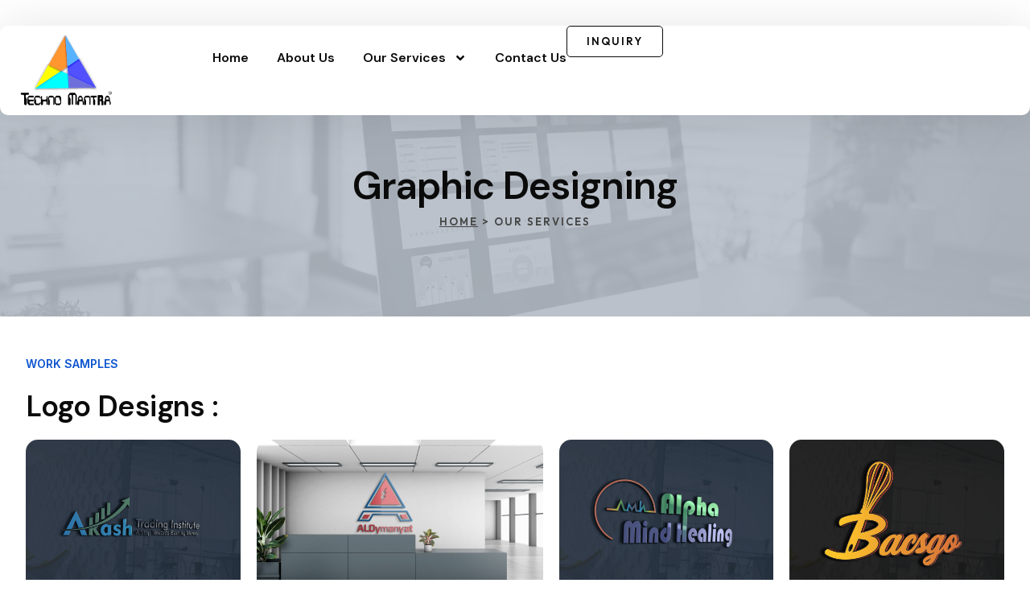

--- FILE ---
content_type: text/html
request_url: https://technomantraa.com/graphic-designing/
body_size: 22975
content:
<!doctype html>
<html lang="en-US">
<head>
<meta charset="UTF-8">
<meta name="viewport" content="width=device-width, initial-scale=1">
<link rel="profile" href="https://gmpg.org/xfn/11">
<title>Graphic Designing &#8211; TechnoMantraa</title>
<meta name='robots' content='max-image-preview:large' />
<link rel="alternate" type="application/rss+xml" title="TechnoMantraa &raquo; Feed" href="https://technomantraa.com/feed/" />
<link rel="alternate" type="application/rss+xml" title="TechnoMantraa &raquo; Comments Feed" href="https://technomantraa.com/comments/feed/" />
<!-- <link rel='stylesheet' id='jkit-elements-main-css' href='https://technomantraa.com/wp-content/plugins/jeg-elementor-kit/assets/css/elements/main.css?ver=2.6.2' media='all' /> -->
<link rel="stylesheet" type="text/css" href="//technomantraa.com/wp-content/cache/wpfc-minified/6xd4um9z/4hvj6.css" media="all"/>
<style id='classic-theme-styles-inline-css'>
/*! This file is auto-generated */
.wp-block-button__link{color:#fff;background-color:#32373c;border-radius:9999px;box-shadow:none;text-decoration:none;padding:calc(.667em + 2px) calc(1.333em + 2px);font-size:1.125em}.wp-block-file__button{background:#32373c;color:#fff;text-decoration:none}
</style>
<style id='global-styles-inline-css'>
body{--wp--preset--color--black: #000000;--wp--preset--color--cyan-bluish-gray: #abb8c3;--wp--preset--color--white: #ffffff;--wp--preset--color--pale-pink: #f78da7;--wp--preset--color--vivid-red: #cf2e2e;--wp--preset--color--luminous-vivid-orange: #ff6900;--wp--preset--color--luminous-vivid-amber: #fcb900;--wp--preset--color--light-green-cyan: #7bdcb5;--wp--preset--color--vivid-green-cyan: #00d084;--wp--preset--color--pale-cyan-blue: #8ed1fc;--wp--preset--color--vivid-cyan-blue: #0693e3;--wp--preset--color--vivid-purple: #9b51e0;--wp--preset--gradient--vivid-cyan-blue-to-vivid-purple: linear-gradient(135deg,rgba(6,147,227,1) 0%,rgb(155,81,224) 100%);--wp--preset--gradient--light-green-cyan-to-vivid-green-cyan: linear-gradient(135deg,rgb(122,220,180) 0%,rgb(0,208,130) 100%);--wp--preset--gradient--luminous-vivid-amber-to-luminous-vivid-orange: linear-gradient(135deg,rgba(252,185,0,1) 0%,rgba(255,105,0,1) 100%);--wp--preset--gradient--luminous-vivid-orange-to-vivid-red: linear-gradient(135deg,rgba(255,105,0,1) 0%,rgb(207,46,46) 100%);--wp--preset--gradient--very-light-gray-to-cyan-bluish-gray: linear-gradient(135deg,rgb(238,238,238) 0%,rgb(169,184,195) 100%);--wp--preset--gradient--cool-to-warm-spectrum: linear-gradient(135deg,rgb(74,234,220) 0%,rgb(151,120,209) 20%,rgb(207,42,186) 40%,rgb(238,44,130) 60%,rgb(251,105,98) 80%,rgb(254,248,76) 100%);--wp--preset--gradient--blush-light-purple: linear-gradient(135deg,rgb(255,206,236) 0%,rgb(152,150,240) 100%);--wp--preset--gradient--blush-bordeaux: linear-gradient(135deg,rgb(254,205,165) 0%,rgb(254,45,45) 50%,rgb(107,0,62) 100%);--wp--preset--gradient--luminous-dusk: linear-gradient(135deg,rgb(255,203,112) 0%,rgb(199,81,192) 50%,rgb(65,88,208) 100%);--wp--preset--gradient--pale-ocean: linear-gradient(135deg,rgb(255,245,203) 0%,rgb(182,227,212) 50%,rgb(51,167,181) 100%);--wp--preset--gradient--electric-grass: linear-gradient(135deg,rgb(202,248,128) 0%,rgb(113,206,126) 100%);--wp--preset--gradient--midnight: linear-gradient(135deg,rgb(2,3,129) 0%,rgb(40,116,252) 100%);--wp--preset--font-size--small: 13px;--wp--preset--font-size--medium: 20px;--wp--preset--font-size--large: 36px;--wp--preset--font-size--x-large: 42px;--wp--preset--spacing--20: 0.44rem;--wp--preset--spacing--30: 0.67rem;--wp--preset--spacing--40: 1rem;--wp--preset--spacing--50: 1.5rem;--wp--preset--spacing--60: 2.25rem;--wp--preset--spacing--70: 3.38rem;--wp--preset--spacing--80: 5.06rem;--wp--preset--shadow--natural: 6px 6px 9px rgba(0, 0, 0, 0.2);--wp--preset--shadow--deep: 12px 12px 50px rgba(0, 0, 0, 0.4);--wp--preset--shadow--sharp: 6px 6px 0px rgba(0, 0, 0, 0.2);--wp--preset--shadow--outlined: 6px 6px 0px -3px rgba(255, 255, 255, 1), 6px 6px rgba(0, 0, 0, 1);--wp--preset--shadow--crisp: 6px 6px 0px rgba(0, 0, 0, 1);}:where(.is-layout-flex){gap: 0.5em;}:where(.is-layout-grid){gap: 0.5em;}body .is-layout-flex{display: flex;}body .is-layout-flex{flex-wrap: wrap;align-items: center;}body .is-layout-flex > *{margin: 0;}body .is-layout-grid{display: grid;}body .is-layout-grid > *{margin: 0;}:where(.wp-block-columns.is-layout-flex){gap: 2em;}:where(.wp-block-columns.is-layout-grid){gap: 2em;}:where(.wp-block-post-template.is-layout-flex){gap: 1.25em;}:where(.wp-block-post-template.is-layout-grid){gap: 1.25em;}.has-black-color{color: var(--wp--preset--color--black) !important;}.has-cyan-bluish-gray-color{color: var(--wp--preset--color--cyan-bluish-gray) !important;}.has-white-color{color: var(--wp--preset--color--white) !important;}.has-pale-pink-color{color: var(--wp--preset--color--pale-pink) !important;}.has-vivid-red-color{color: var(--wp--preset--color--vivid-red) !important;}.has-luminous-vivid-orange-color{color: var(--wp--preset--color--luminous-vivid-orange) !important;}.has-luminous-vivid-amber-color{color: var(--wp--preset--color--luminous-vivid-amber) !important;}.has-light-green-cyan-color{color: var(--wp--preset--color--light-green-cyan) !important;}.has-vivid-green-cyan-color{color: var(--wp--preset--color--vivid-green-cyan) !important;}.has-pale-cyan-blue-color{color: var(--wp--preset--color--pale-cyan-blue) !important;}.has-vivid-cyan-blue-color{color: var(--wp--preset--color--vivid-cyan-blue) !important;}.has-vivid-purple-color{color: var(--wp--preset--color--vivid-purple) !important;}.has-black-background-color{background-color: var(--wp--preset--color--black) !important;}.has-cyan-bluish-gray-background-color{background-color: var(--wp--preset--color--cyan-bluish-gray) !important;}.has-white-background-color{background-color: var(--wp--preset--color--white) !important;}.has-pale-pink-background-color{background-color: var(--wp--preset--color--pale-pink) !important;}.has-vivid-red-background-color{background-color: var(--wp--preset--color--vivid-red) !important;}.has-luminous-vivid-orange-background-color{background-color: var(--wp--preset--color--luminous-vivid-orange) !important;}.has-luminous-vivid-amber-background-color{background-color: var(--wp--preset--color--luminous-vivid-amber) !important;}.has-light-green-cyan-background-color{background-color: var(--wp--preset--color--light-green-cyan) !important;}.has-vivid-green-cyan-background-color{background-color: var(--wp--preset--color--vivid-green-cyan) !important;}.has-pale-cyan-blue-background-color{background-color: var(--wp--preset--color--pale-cyan-blue) !important;}.has-vivid-cyan-blue-background-color{background-color: var(--wp--preset--color--vivid-cyan-blue) !important;}.has-vivid-purple-background-color{background-color: var(--wp--preset--color--vivid-purple) !important;}.has-black-border-color{border-color: var(--wp--preset--color--black) !important;}.has-cyan-bluish-gray-border-color{border-color: var(--wp--preset--color--cyan-bluish-gray) !important;}.has-white-border-color{border-color: var(--wp--preset--color--white) !important;}.has-pale-pink-border-color{border-color: var(--wp--preset--color--pale-pink) !important;}.has-vivid-red-border-color{border-color: var(--wp--preset--color--vivid-red) !important;}.has-luminous-vivid-orange-border-color{border-color: var(--wp--preset--color--luminous-vivid-orange) !important;}.has-luminous-vivid-amber-border-color{border-color: var(--wp--preset--color--luminous-vivid-amber) !important;}.has-light-green-cyan-border-color{border-color: var(--wp--preset--color--light-green-cyan) !important;}.has-vivid-green-cyan-border-color{border-color: var(--wp--preset--color--vivid-green-cyan) !important;}.has-pale-cyan-blue-border-color{border-color: var(--wp--preset--color--pale-cyan-blue) !important;}.has-vivid-cyan-blue-border-color{border-color: var(--wp--preset--color--vivid-cyan-blue) !important;}.has-vivid-purple-border-color{border-color: var(--wp--preset--color--vivid-purple) !important;}.has-vivid-cyan-blue-to-vivid-purple-gradient-background{background: var(--wp--preset--gradient--vivid-cyan-blue-to-vivid-purple) !important;}.has-light-green-cyan-to-vivid-green-cyan-gradient-background{background: var(--wp--preset--gradient--light-green-cyan-to-vivid-green-cyan) !important;}.has-luminous-vivid-amber-to-luminous-vivid-orange-gradient-background{background: var(--wp--preset--gradient--luminous-vivid-amber-to-luminous-vivid-orange) !important;}.has-luminous-vivid-orange-to-vivid-red-gradient-background{background: var(--wp--preset--gradient--luminous-vivid-orange-to-vivid-red) !important;}.has-very-light-gray-to-cyan-bluish-gray-gradient-background{background: var(--wp--preset--gradient--very-light-gray-to-cyan-bluish-gray) !important;}.has-cool-to-warm-spectrum-gradient-background{background: var(--wp--preset--gradient--cool-to-warm-spectrum) !important;}.has-blush-light-purple-gradient-background{background: var(--wp--preset--gradient--blush-light-purple) !important;}.has-blush-bordeaux-gradient-background{background: var(--wp--preset--gradient--blush-bordeaux) !important;}.has-luminous-dusk-gradient-background{background: var(--wp--preset--gradient--luminous-dusk) !important;}.has-pale-ocean-gradient-background{background: var(--wp--preset--gradient--pale-ocean) !important;}.has-electric-grass-gradient-background{background: var(--wp--preset--gradient--electric-grass) !important;}.has-midnight-gradient-background{background: var(--wp--preset--gradient--midnight) !important;}.has-small-font-size{font-size: var(--wp--preset--font-size--small) !important;}.has-medium-font-size{font-size: var(--wp--preset--font-size--medium) !important;}.has-large-font-size{font-size: var(--wp--preset--font-size--large) !important;}.has-x-large-font-size{font-size: var(--wp--preset--font-size--x-large) !important;}
.wp-block-navigation a:where(:not(.wp-element-button)){color: inherit;}
:where(.wp-block-post-template.is-layout-flex){gap: 1.25em;}:where(.wp-block-post-template.is-layout-grid){gap: 1.25em;}
:where(.wp-block-columns.is-layout-flex){gap: 2em;}:where(.wp-block-columns.is-layout-grid){gap: 2em;}
.wp-block-pullquote{font-size: 1.5em;line-height: 1.6;}
</style>
<!-- <link rel='stylesheet' id='elementor-frontend-css' href='https://technomantraa.com/wp-content/plugins/elementor/assets/css/frontend-lite.min.css?ver=3.18.3' media='all' /> -->
<!-- <link rel='stylesheet' id='swiper-css' href='https://technomantraa.com/wp-content/plugins/elementor/assets/lib/swiper/v8/css/swiper.min.css?ver=8.4.5' media='all' /> -->
<link rel="stylesheet" type="text/css" href="//technomantraa.com/wp-content/cache/wpfc-minified/2ekaix3p/4hvj6.css" media="all"/>
<link rel='stylesheet' id='elementor-post-9-css' href='https://technomantraa.com/wp-content/uploads/elementor/css/post-9.css?ver=1704427937' media='all' />
<!-- <link rel='stylesheet' id='elementor-pro-css' href='https://technomantraa.com/wp-content/plugins/elementor-pro/assets/css/frontend-lite.min.css?ver=3.18.2' media='all' /> -->
<link rel="stylesheet" type="text/css" href="//technomantraa.com/wp-content/cache/wpfc-minified/974manix/4hvj6.css" media="all"/>
<link rel='stylesheet' id='elementor-post-414-css' href='https://technomantraa.com/wp-content/uploads/elementor/css/post-414.css?ver=1704511487' media='all' />
<!-- <link rel='stylesheet' id='hello-elementor-css' href='https://technomantraa.com/wp-content/themes/hello-elementor/style.min.css?ver=3.0.0' media='all' /> -->
<!-- <link rel='stylesheet' id='hello-elementor-theme-style-css' href='https://technomantraa.com/wp-content/themes/hello-elementor/theme.min.css?ver=3.0.0' media='all' /> -->
<!-- <link rel='stylesheet' id='hello-elementor-header-footer-css' href='https://technomantraa.com/wp-content/themes/hello-elementor/header-footer.min.css?ver=3.0.0' media='all' /> -->
<link rel="stylesheet" type="text/css" href="//technomantraa.com/wp-content/cache/wpfc-minified/d37o2nkv/4hvj6.css" media="all"/>
<link rel='stylesheet' id='elementor-post-149-css' href='https://technomantraa.com/wp-content/uploads/elementor/css/post-149.css?ver=1704427937' media='all' />
<link rel='stylesheet' id='elementor-post-439-css' href='https://technomantraa.com/wp-content/uploads/elementor/css/post-439.css?ver=1705065221' media='all' />
<!-- <link rel='stylesheet' id='elementor-icons-ekiticons-css' href='https://technomantraa.com/wp-content/plugins/elementskit-lite/modules/elementskit-icon-pack/assets/css/ekiticons.css?ver=3.0.4' media='all' /> -->
<!-- <link rel='stylesheet' id='skb-cife-elegant_icon-css' href='https://technomantraa.com/wp-content/plugins/skyboot-custom-icons-for-elementor/assets/css/elegant.css?ver=1.0.7' media='all' /> -->
<!-- <link rel='stylesheet' id='skb-cife-linearicons_icon-css' href='https://technomantraa.com/wp-content/plugins/skyboot-custom-icons-for-elementor/assets/css/linearicons.css?ver=1.0.7' media='all' /> -->
<!-- <link rel='stylesheet' id='skb-cife-themify_icon-css' href='https://technomantraa.com/wp-content/plugins/skyboot-custom-icons-for-elementor/assets/css/themify.css?ver=1.0.7' media='all' /> -->
<!-- <link rel='stylesheet' id='ekit-widget-styles-css' href='https://technomantraa.com/wp-content/plugins/elementskit-lite/widgets/init/assets/css/widget-styles.css?ver=3.0.4' media='all' /> -->
<!-- <link rel='stylesheet' id='ekit-responsive-css' href='https://technomantraa.com/wp-content/plugins/elementskit-lite/widgets/init/assets/css/responsive.css?ver=3.0.4' media='all' /> -->
<link rel="stylesheet" type="text/css" href="//technomantraa.com/wp-content/cache/wpfc-minified/k9e4ead5/4hvj6.css" media="all"/>
<link rel='stylesheet' id='google-fonts-1-css' href='https://fonts.googleapis.com/css?family=DM+Sans%3A100%2C100italic%2C200%2C200italic%2C300%2C300italic%2C400%2C400italic%2C500%2C500italic%2C600%2C600italic%2C700%2C700italic%2C800%2C800italic%2C900%2C900italic%7CInter%3A100%2C100italic%2C200%2C200italic%2C300%2C300italic%2C400%2C400italic%2C500%2C500italic%2C600%2C600italic%2C700%2C700italic%2C800%2C800italic%2C900%2C900italic%7COutfit%3A100%2C100italic%2C200%2C200italic%2C300%2C300italic%2C400%2C400italic%2C500%2C500italic%2C600%2C600italic%2C700%2C700italic%2C800%2C800italic%2C900%2C900italic&#038;display=swap&#038;ver=6.5.4' media='all' />
<!-- <link rel='stylesheet' id='elementor-icons-skb_cife-themify-icon-css' href='https://technomantraa.com/wp-content/plugins/skyboot-custom-icons-for-elementor/assets/css/themify.css?ver=1.0.7' media='all' /> -->
<link rel="stylesheet" type="text/css" href="//technomantraa.com/wp-content/cache/wpfc-minified/k991u95j/4hvj6.css" media="all"/>
<link rel="preconnect" href="https://fonts.gstatic.com/" crossorigin><script src='//technomantraa.com/wp-content/cache/wpfc-minified/dsaiyes3/4hvj6.js' type="text/javascript"></script>
<!-- <script src="https://technomantraa.com/wp-includes/js/jquery/jquery.min.js?ver=3.7.1" id="jquery-core-js"></script> -->
<!-- <script src="https://technomantraa.com/wp-includes/js/jquery/jquery-migrate.min.js?ver=3.4.1" id="jquery-migrate-js"></script> -->
<link rel="https://api.w.org/" href="https://technomantraa.com/wp-json/" /><link rel="alternate" type="application/json" href="https://technomantraa.com/wp-json/wp/v2/pages/414" /><link rel="EditURI" type="application/rsd+xml" title="RSD" href="https://technomantraa.com/xmlrpc.php?rsd" />
<meta name="generator" content="WordPress 6.5.4" />
<link rel="canonical" href="https://technomantraa.com/graphic-designing/" />
<link rel='shortlink' href='https://technomantraa.com/?p=414' />
<link rel="alternate" type="application/json+oembed" href="https://technomantraa.com/wp-json/oembed/1.0/embed?url=https%3A%2F%2Ftechnomantraa.com%2Fgraphic-designing%2F" />
<link rel="alternate" type="text/xml+oembed" href="https://technomantraa.com/wp-json/oembed/1.0/embed?url=https%3A%2F%2Ftechnomantraa.com%2Fgraphic-designing%2F&#038;format=xml" />
<meta name="generator" content="Elementor 3.18.3; features: e_dom_optimization, e_optimized_assets_loading, e_optimized_css_loading, e_font_icon_svg, additional_custom_breakpoints, block_editor_assets_optimize, e_image_loading_optimization; settings: css_print_method-external, google_font-enabled, font_display-swap">
</head>
<body class="page-template-default page page-id-414 jkit-color-scheme elementor-default elementor-kit-9 elementor-page elementor-page-414">
<a class="skip-link screen-reader-text" href="#content">Skip to content</a>
<div data-elementor-type="header" data-elementor-id="149" class="elementor elementor-149 elementor-location-header" data-elementor-post-type="elementor_library">
<div class="elementor-element elementor-element-3b500d20 e-flex e-con-boxed e-con e-parent" data-id="3b500d20" data-element_type="container" data-settings="{&quot;content_width&quot;:&quot;boxed&quot;}" data-core-v316-plus="true">
<div class="e-con-inner">
<div class="elementor-element elementor-element-1d7c8300 e-flex e-con-boxed e-con e-child" data-id="1d7c8300" data-element_type="container" data-settings="{&quot;background_background&quot;:&quot;classic&quot;,&quot;content_width&quot;:&quot;boxed&quot;}">
<div class="e-con-inner">
<div class="elementor-element elementor-element-5a314bc2 e-con-full e-flex e-con e-child" data-id="5a314bc2" data-element_type="container" data-settings="{&quot;content_width&quot;:&quot;full&quot;}">
<div class="elementor-element elementor-element-76854cc1 elementor-widget elementor-widget-image" data-id="76854cc1" data-element_type="widget" data-widget_type="image.default">
<div class="elementor-widget-container">
<style>/*! elementor - v3.18.0 - 20-12-2023 */
.elementor-widget-image{text-align:center}.elementor-widget-image a{display:inline-block}.elementor-widget-image a img[src$=".svg"]{width:48px}.elementor-widget-image img{vertical-align:middle;display:inline-block}</style>													<a href="https://technomantraa.com/">
<img fetchpriority="high" width="379" height="300" src="https://technomantraa.com/wp-content/uploads/2024/01/Techno-Mantra-Logo-1.png" class="attachment-full size-full wp-image-150" alt="" decoding="async" srcset="https://technomantraa.com/wp-content/uploads/2024/01/Techno-Mantra-Logo-1.png 379w, https://technomantraa.com/wp-content/uploads/2024/01/Techno-Mantra-Logo-1-300x237.png 300w" sizes="(max-width: 379px) 100vw, 379px" />								</a>
</div>
</div>
</div>
<div class="elementor-element elementor-element-62541945 e-con-full e-flex e-con e-child" data-id="62541945" data-element_type="container" data-settings="{&quot;content_width&quot;:&quot;full&quot;}">
<div class="elementor-element elementor-element-10845695 elementor-nav-menu--stretch elementor-nav-menu--dropdown-tablet elementor-nav-menu__text-align-aside elementor-nav-menu--toggle elementor-nav-menu--burger elementor-widget elementor-widget-nav-menu" data-id="10845695" data-element_type="widget" data-settings="{&quot;submenu_icon&quot;:{&quot;value&quot;:&quot;&lt;svg class=\&quot;e-font-icon-svg e-fas-angle-down\&quot; viewBox=\&quot;0 0 320 512\&quot; xmlns=\&quot;http:\/\/www.w3.org\/2000\/svg\&quot;&gt;&lt;path d=\&quot;M143 352.3L7 216.3c-9.4-9.4-9.4-24.6 0-33.9l22.6-22.6c9.4-9.4 24.6-9.4 33.9 0l96.4 96.4 96.4-96.4c9.4-9.4 24.6-9.4 33.9 0l22.6 22.6c9.4 9.4 9.4 24.6 0 33.9l-136 136c-9.2 9.4-24.4 9.4-33.8 0z\&quot;&gt;&lt;\/path&gt;&lt;\/svg&gt;&quot;,&quot;library&quot;:&quot;fa-solid&quot;},&quot;full_width&quot;:&quot;stretch&quot;,&quot;layout&quot;:&quot;horizontal&quot;,&quot;toggle&quot;:&quot;burger&quot;}" data-widget_type="nav-menu.default">
<div class="elementor-widget-container">
<!-- <link rel="stylesheet" href="https://technomantraa.com/wp-content/plugins/elementor-pro/assets/css/widget-nav-menu.min.css"> -->
<link rel="stylesheet" type="text/css" href="//technomantraa.com/wp-content/cache/wpfc-minified/g2uneo8b/4hvj6.css" media="all"/>			<nav class="elementor-nav-menu--main elementor-nav-menu__container elementor-nav-menu--layout-horizontal e--pointer-none">
<ul id="menu-1-10845695" class="elementor-nav-menu"><li class="menu-item menu-item-type-post_type menu-item-object-page menu-item-home menu-item-148"><a href="https://technomantraa.com/" class="elementor-item">Home</a></li>
<li class="menu-item menu-item-type-post_type menu-item-object-page menu-item-181"><a href="https://technomantraa.com/about-us/" class="elementor-item">About Us</a></li>
<li class="menu-item menu-item-type-post_type menu-item-object-page current-menu-ancestor current-menu-parent current_page_parent current_page_ancestor menu-item-has-children menu-item-194"><a href="https://technomantraa.com/our-services/" class="elementor-item">Our Services</a>
<ul class="sub-menu elementor-nav-menu--dropdown">
<li class="menu-item menu-item-type-post_type menu-item-object-page menu-item-437"><a href="https://technomantraa.com/website-designing/" class="elementor-sub-item">Website Designing</a></li>
<li class="menu-item menu-item-type-post_type menu-item-object-page menu-item-436"><a href="https://technomantraa.com/seo-service/" class="elementor-sub-item">SEO Service</a></li>
<li class="menu-item menu-item-type-post_type menu-item-object-page menu-item-435"><a href="https://technomantraa.com/email-marketing/" class="elementor-sub-item">Email Marketing</a></li>
<li class="menu-item menu-item-type-post_type menu-item-object-page menu-item-434"><a href="https://technomantraa.com/crm-system/" class="elementor-sub-item">CRM System</a></li>
<li class="menu-item menu-item-type-post_type menu-item-object-page current-menu-item page_item page-item-414 current_page_item menu-item-433"><a href="https://technomantraa.com/graphic-designing/" aria-current="page" class="elementor-sub-item elementor-item-active">Graphic Designing</a></li>
<li class="menu-item menu-item-type-post_type menu-item-object-page menu-item-432"><a href="https://technomantraa.com/digital-marketing/" class="elementor-sub-item">Digital Marketing</a></li>
</ul>
</li>
<li class="menu-item menu-item-type-post_type menu-item-object-page menu-item-204"><a href="https://technomantraa.com/contact-us/" class="elementor-item">Contact Us</a></li>
</ul>			</nav>
<div class="elementor-menu-toggle" role="button" tabindex="0" aria-label="Menu Toggle" aria-expanded="false">
<i aria-hidden="true" role="presentation" class="elementor-menu-toggle__icon--open  ti-menu"></i><i aria-hidden="true" role="presentation" class="elementor-menu-toggle__icon--close  ti-close"></i>			<span class="elementor-screen-only">Menu</span>
</div>
<nav class="elementor-nav-menu--dropdown elementor-nav-menu__container" aria-hidden="true">
<ul id="menu-2-10845695" class="elementor-nav-menu"><li class="menu-item menu-item-type-post_type menu-item-object-page menu-item-home menu-item-148"><a href="https://technomantraa.com/" class="elementor-item" tabindex="-1">Home</a></li>
<li class="menu-item menu-item-type-post_type menu-item-object-page menu-item-181"><a href="https://technomantraa.com/about-us/" class="elementor-item" tabindex="-1">About Us</a></li>
<li class="menu-item menu-item-type-post_type menu-item-object-page current-menu-ancestor current-menu-parent current_page_parent current_page_ancestor menu-item-has-children menu-item-194"><a href="https://technomantraa.com/our-services/" class="elementor-item" tabindex="-1">Our Services</a>
<ul class="sub-menu elementor-nav-menu--dropdown">
<li class="menu-item menu-item-type-post_type menu-item-object-page menu-item-437"><a href="https://technomantraa.com/website-designing/" class="elementor-sub-item" tabindex="-1">Website Designing</a></li>
<li class="menu-item menu-item-type-post_type menu-item-object-page menu-item-436"><a href="https://technomantraa.com/seo-service/" class="elementor-sub-item" tabindex="-1">SEO Service</a></li>
<li class="menu-item menu-item-type-post_type menu-item-object-page menu-item-435"><a href="https://technomantraa.com/email-marketing/" class="elementor-sub-item" tabindex="-1">Email Marketing</a></li>
<li class="menu-item menu-item-type-post_type menu-item-object-page menu-item-434"><a href="https://technomantraa.com/crm-system/" class="elementor-sub-item" tabindex="-1">CRM System</a></li>
<li class="menu-item menu-item-type-post_type menu-item-object-page current-menu-item page_item page-item-414 current_page_item menu-item-433"><a href="https://technomantraa.com/graphic-designing/" aria-current="page" class="elementor-sub-item elementor-item-active" tabindex="-1">Graphic Designing</a></li>
<li class="menu-item menu-item-type-post_type menu-item-object-page menu-item-432"><a href="https://technomantraa.com/digital-marketing/" class="elementor-sub-item" tabindex="-1">Digital Marketing</a></li>
</ul>
</li>
<li class="menu-item menu-item-type-post_type menu-item-object-page menu-item-204"><a href="https://technomantraa.com/contact-us/" class="elementor-item" tabindex="-1">Contact Us</a></li>
</ul>			</nav>
</div>
</div>
<div class="elementor-element elementor-element-2617dfd6 elementor-hidden-mobile elementor-widget elementor-widget-button" data-id="2617dfd6" data-element_type="widget" data-widget_type="button.default">
<div class="elementor-widget-container">
<div class="elementor-button-wrapper">
<a class="elementor-button elementor-button-link elementor-size-sm" href="#elementor-action%3Aaction%3Dpopup%3Aopen%26settings%3DeyJpZCI6IjQ0NSIsInRvZ2dsZSI6ZmFsc2V9">
<span class="elementor-button-content-wrapper">
<span class="elementor-button-text">Inquiry</span>
</span>
</a>
</div>
</div>
</div>
</div>
</div>
</div>
</div>
</div>
</div>
<main id="content" class="site-main post-414 page type-page status-publish hentry">
<div class="page-content">
<div data-elementor-type="wp-page" data-elementor-id="414" class="elementor elementor-414" data-elementor-post-type="page">
<section class="elementor-section elementor-top-section elementor-element elementor-element-603ac85d elementor-section-height-min-height elementor-section-boxed elementor-section-height-default elementor-section-items-middle" data-id="603ac85d" data-element_type="section" data-settings="{&quot;background_background&quot;:&quot;classic&quot;}">
<div class="elementor-background-overlay"></div>
<div class="elementor-container elementor-column-gap-default">
<div class="elementor-column elementor-col-100 elementor-top-column elementor-element elementor-element-3953108c" data-id="3953108c" data-element_type="column">
<div class="elementor-widget-wrap elementor-element-populated">
<div class="elementor-element elementor-element-2000b75d elementor-widget elementor-widget-heading" data-id="2000b75d" data-element_type="widget" data-widget_type="heading.default">
<div class="elementor-widget-container">
<style>/*! elementor - v3.18.0 - 20-12-2023 */
.elementor-heading-title{padding:0;margin:0;line-height:1}.elementor-widget-heading .elementor-heading-title[class*=elementor-size-]>a{color:inherit;font-size:inherit;line-height:inherit}.elementor-widget-heading .elementor-heading-title.elementor-size-small{font-size:15px}.elementor-widget-heading .elementor-heading-title.elementor-size-medium{font-size:19px}.elementor-widget-heading .elementor-heading-title.elementor-size-large{font-size:29px}.elementor-widget-heading .elementor-heading-title.elementor-size-xl{font-size:39px}.elementor-widget-heading .elementor-heading-title.elementor-size-xxl{font-size:59px}</style><h1 class="elementor-heading-title elementor-size-default">Graphic Designing</h1>		</div>
</div>
<div class="elementor-element elementor-element-3dcfe0cd elementor-widget elementor-widget-text-editor" data-id="3dcfe0cd" data-element_type="widget" data-widget_type="text-editor.default">
<div class="elementor-widget-container">
<style>/*! elementor - v3.18.0 - 20-12-2023 */
.elementor-widget-text-editor.elementor-drop-cap-view-stacked .elementor-drop-cap{background-color:#69727d;color:#fff}.elementor-widget-text-editor.elementor-drop-cap-view-framed .elementor-drop-cap{color:#69727d;border:3px solid;background-color:transparent}.elementor-widget-text-editor:not(.elementor-drop-cap-view-default) .elementor-drop-cap{margin-top:8px}.elementor-widget-text-editor:not(.elementor-drop-cap-view-default) .elementor-drop-cap-letter{width:1em;height:1em}.elementor-widget-text-editor .elementor-drop-cap{float:left;text-align:center;line-height:1;font-size:50px}.elementor-widget-text-editor .elementor-drop-cap-letter{display:inline-block}</style>				<p><a href="https://technomantraa.com/">Home</a> &gt; Our Services</p>						</div>
</div>
</div>
</div>
</div>
</section>
<section class="elementor-section elementor-top-section elementor-element elementor-element-430a08c4 elementor-section-boxed elementor-section-height-default elementor-section-height-default" data-id="430a08c4" data-element_type="section">
<div class="elementor-container elementor-column-gap-default">
<div class="elementor-column elementor-col-100 elementor-top-column elementor-element elementor-element-345feae1" data-id="345feae1" data-element_type="column">
<div class="elementor-widget-wrap elementor-element-populated">
<div class="elementor-element elementor-element-4a16081d elementor-widget elementor-widget-heading" data-id="4a16081d" data-element_type="widget" data-widget_type="heading.default">
<div class="elementor-widget-container">
<h6 class="elementor-heading-title elementor-size-default">Work Samples</h6>		</div>
</div>
<div class="elementor-element elementor-element-62bdd8e3 elementor-widget elementor-widget-heading" data-id="62bdd8e3" data-element_type="widget" data-widget_type="heading.default">
<div class="elementor-widget-container">
<h2 class="elementor-heading-title elementor-size-default">Logo Designs :</h2>		</div>
</div>
<div class="elementor-element elementor-element-57b35c19 elementor-widget elementor-widget-gallery" data-id="57b35c19" data-element_type="widget" data-settings="{&quot;gallery_layout&quot;:&quot;justified&quot;,&quot;ideal_row_height&quot;:{&quot;unit&quot;:&quot;px&quot;,&quot;size&quot;:220,&quot;sizes&quot;:[]},&quot;gap&quot;:{&quot;unit&quot;:&quot;px&quot;,&quot;size&quot;:20,&quot;sizes&quot;:[]},&quot;ideal_row_height_mobile&quot;:{&quot;unit&quot;:&quot;px&quot;,&quot;size&quot;:80,&quot;sizes&quot;:[]},&quot;lazyload&quot;:&quot;yes&quot;,&quot;ideal_row_height_tablet&quot;:{&quot;unit&quot;:&quot;px&quot;,&quot;size&quot;:150,&quot;sizes&quot;:[]},&quot;gap_tablet&quot;:{&quot;unit&quot;:&quot;px&quot;,&quot;size&quot;:10,&quot;sizes&quot;:[]},&quot;gap_mobile&quot;:{&quot;unit&quot;:&quot;px&quot;,&quot;size&quot;:10,&quot;sizes&quot;:[]},&quot;link_to&quot;:&quot;file&quot;,&quot;content_hover_animation&quot;:&quot;fade-in&quot;}" data-widget_type="gallery.default">
<div class="elementor-widget-container">
<style>/*! elementor-pro - v3.18.0 - 20-12-2023 */
.elementor-gallery__container{min-height:1px}.elementor-gallery-item{position:relative;overflow:hidden;display:block;text-decoration:none;border:solid var(--image-border-width) var(--image-border-color);border-radius:var(--image-border-radius)}.elementor-gallery-item__content,.elementor-gallery-item__overlay{height:100%;width:100%;position:absolute;top:0;left:0}.elementor-gallery-item__overlay{mix-blend-mode:var(--overlay-mix-blend-mode);transition-duration:var(--overlay-transition-duration);transition-property:mix-blend-mode,transform,opacity,background-color}.elementor-gallery-item__image.e-gallery-image{transition-duration:var(--image-transition-duration);transition-property:filter,transform}.elementor-gallery-item__content{display:flex;flex-direction:column;justify-content:var(--content-justify-content,center);align-items:center;text-align:var(--content-text-align);padding:var(--content-padding)}.elementor-gallery-item__content>div{transition-duration:var(--content-transition-duration)}.elementor-gallery-item__content.elementor-gallery--sequenced-animation>div:nth-child(2){transition-delay:calc(var(--content-transition-delay) / 3)}.elementor-gallery-item__content.elementor-gallery--sequenced-animation>div:nth-child(3){transition-delay:calc(var(--content-transition-delay) / 3 * 2)}.elementor-gallery-item__content.elementor-gallery--sequenced-animation>div:nth-child(4){transition-delay:calc(var(--content-transition-delay) / 3 * 3)}.elementor-gallery-item__description{color:var(--description-text-color,#fff);width:100%}.elementor-gallery-item__title{color:var(--title-text-color,#fff);font-weight:700;width:100%}.elementor-gallery__titles-container{display:flex;flex-wrap:wrap;justify-content:var(--titles-container-justify-content,center);margin-bottom:20px}.elementor-gallery__titles-container:not(.e--pointer-framed) .elementor-item:after,.elementor-gallery__titles-container:not(.e--pointer-framed) .elementor-item:before{background-color:var(--galleries-pointer-bg-color-hover)}.elementor-gallery__titles-container:not(.e--pointer-framed) .elementor-item.elementor-item-active:after,.elementor-gallery__titles-container:not(.e--pointer-framed) .elementor-item.elementor-item-active:before{background-color:var(--galleries-pointer-bg-color-active)}.elementor-gallery__titles-container.e--pointer-framed .elementor-item:before{border-color:var(--galleries-pointer-bg-color-hover);border-width:var(--galleries-pointer-border-width)}.elementor-gallery__titles-container.e--pointer-framed .elementor-item:after{border-color:var(--galleries-pointer-bg-color-hover)}.elementor-gallery__titles-container.e--pointer-framed .elementor-item.elementor-item-active:after,.elementor-gallery__titles-container.e--pointer-framed .elementor-item.elementor-item-active:before{border-color:var(--galleries-pointer-bg-color-active)}.elementor-gallery__titles-container.e--pointer-framed.e--animation-draw .elementor-item:before{border-left-width:var(--galleries-pointer-border-width);border-bottom-width:var(--galleries-pointer-border-width);border-right-width:0;border-top-width:0}.elementor-gallery__titles-container.e--pointer-framed.e--animation-draw .elementor-item:after{border-left-width:0;border-bottom-width:0;border-right-width:var(--galleries-pointer-border-width);border-top-width:var(--galleries-pointer-border-width)}.elementor-gallery__titles-container.e--pointer-framed.e--animation-corners .elementor-item:before{border-left-width:var(--galleries-pointer-border-width);border-bottom-width:0;border-right-width:0;border-top-width:var(--galleries-pointer-border-width)}.elementor-gallery__titles-container.e--pointer-framed.e--animation-corners .elementor-item:after{border-left-width:0;border-bottom-width:var(--galleries-pointer-border-width);border-right-width:var(--galleries-pointer-border-width);border-top-width:0}.elementor-gallery__titles-container .e--pointer-double-line .elementor-item:after,.elementor-gallery__titles-container .e--pointer-double-line .elementor-item:before,.elementor-gallery__titles-container .e--pointer-overline .elementor-item:before,.elementor-gallery__titles-container .e--pointer-underline .elementor-item:after{height:var(--galleries-pointer-border-width)}.elementor-gallery-title{--space-between:10px;cursor:pointer;color:#6d7882;font-weight:500;position:relative;padding:7px 14px;transition:all .3s}.elementor-gallery-title--active{color:#495157}.elementor-gallery-title:not(:last-child){margin-right:var(--space-between)}.elementor-gallery-item__title+.elementor-gallery-item__description{margin-top:var(--description-margin-top)}.e-gallery-item.elementor-gallery-item{transition-property:all}.e-gallery-item.elementor-animated-content .elementor-animated-item--enter-from-bottom,.e-gallery-item.elementor-animated-content .elementor-animated-item--enter-from-left,.e-gallery-item.elementor-animated-content .elementor-animated-item--enter-from-right,.e-gallery-item.elementor-animated-content .elementor-animated-item--enter-from-top,.e-gallery-item:focus .elementor-gallery__item-overlay-bg,.e-gallery-item:focus .elementor-gallery__item-overlay-content,.e-gallery-item:focus .elementor-gallery__item-overlay-content__description,.e-gallery-item:focus .elementor-gallery__item-overlay-content__title,.e-gallery-item:hover .elementor-gallery__item-overlay-bg,.e-gallery-item:hover .elementor-gallery__item-overlay-content,.e-gallery-item:hover .elementor-gallery__item-overlay-content__description,.e-gallery-item:hover .elementor-gallery__item-overlay-content__title{opacity:1}a.elementor-item.elementor-gallery-title{color:var(--galleries-title-color-normal)}a.elementor-item.elementor-gallery-title.elementor-item-active,a.elementor-item.elementor-gallery-title.highlighted,a.elementor-item.elementor-gallery-title:focus,a.elementor-item.elementor-gallery-title:hover{color:var(--galleries-title-color-hover)}a.elementor-item.elementor-gallery-title.elementor-item-active{color:var(--gallery-title-color-active)}.e-con-inner>.elementor-widget-gallery,.e-con>.elementor-widget-gallery{width:var(--container-widget-width);--flex-grow:var(--container-widget-flex-grow)}</style>		<div class="elementor-gallery__container">
<a class="e-gallery-item elementor-gallery-item elementor-animated-content" href="https://technomantraa.com/wp-content/uploads/2024/01/akash.jpg" data-elementor-open-lightbox="yes" data-elementor-lightbox-slideshow="57b35c19" data-elementor-lightbox-title="akash.jpg" data-e-action-hash="#elementor-action%3Aaction%3Dlightbox%26settings%3DeyJpZCI6MjI3LCJ1cmwiOiJodHRwczpcL1wvdGVjaG5vbWFudHJhYS5jb21cL3dwLWNvbnRlbnRcL3VwbG9hZHNcLzIwMjRcLzAxXC9ha2FzaC5qcGciLCJzbGlkZXNob3ciOiI1N2IzNWMxOSJ9">
<div class="e-gallery-image elementor-gallery-item__image" data-thumbnail="https://technomantraa.com/wp-content/uploads/2024/01/akash.jpg" data-width="2000" data-height="1500" aria-label="" role="img" ></div>
</a>
<a class="e-gallery-item elementor-gallery-item elementor-animated-content" href="https://technomantraa.com/wp-content/uploads/2024/01/Aldymanyat-Logoo-scaled-1.jpg" data-elementor-open-lightbox="yes" data-elementor-lightbox-slideshow="57b35c19" data-elementor-lightbox-title="Aldymanyat-Logoo-scaled-1.jpg" data-e-action-hash="#elementor-action%3Aaction%3Dlightbox%26settings%3DeyJpZCI6MjI4LCJ1cmwiOiJodHRwczpcL1wvdGVjaG5vbWFudHJhYS5jb21cL3dwLWNvbnRlbnRcL3VwbG9hZHNcLzIwMjRcLzAxXC9BbGR5bWFueWF0LUxvZ29vLXNjYWxlZC0xLmpwZyIsInNsaWRlc2hvdyI6IjU3YjM1YzE5In0%3D">
<div class="e-gallery-image elementor-gallery-item__image" data-thumbnail="https://technomantraa.com/wp-content/uploads/2024/01/Aldymanyat-Logoo-scaled-1.jpg" data-width="2560" data-height="1440" aria-label="" role="img" ></div>
</a>
<a class="e-gallery-item elementor-gallery-item elementor-animated-content" href="https://technomantraa.com/wp-content/uploads/2024/01/alpah.jpg" data-elementor-open-lightbox="yes" data-elementor-lightbox-slideshow="57b35c19" data-elementor-lightbox-title="alpah.jpg" data-e-action-hash="#elementor-action%3Aaction%3Dlightbox%26settings%3DeyJpZCI6MjI5LCJ1cmwiOiJodHRwczpcL1wvdGVjaG5vbWFudHJhYS5jb21cL3dwLWNvbnRlbnRcL3VwbG9hZHNcLzIwMjRcLzAxXC9hbHBhaC5qcGciLCJzbGlkZXNob3ciOiI1N2IzNWMxOSJ9">
<div class="e-gallery-image elementor-gallery-item__image" data-thumbnail="https://technomantraa.com/wp-content/uploads/2024/01/alpah.jpg" data-width="2000" data-height="1500" aria-label="" role="img" ></div>
</a>
<a class="e-gallery-item elementor-gallery-item elementor-animated-content" href="https://technomantraa.com/wp-content/uploads/2024/01/Bacs-Go.jpg" data-elementor-open-lightbox="yes" data-elementor-lightbox-slideshow="57b35c19" data-elementor-lightbox-title="Bacs-Go.jpg" data-e-action-hash="#elementor-action%3Aaction%3Dlightbox%26settings%3DeyJpZCI6MjMwLCJ1cmwiOiJodHRwczpcL1wvdGVjaG5vbWFudHJhYS5jb21cL3dwLWNvbnRlbnRcL3VwbG9hZHNcLzIwMjRcLzAxXC9CYWNzLUdvLmpwZyIsInNsaWRlc2hvdyI6IjU3YjM1YzE5In0%3D">
<div class="e-gallery-image elementor-gallery-item__image" data-thumbnail="https://technomantraa.com/wp-content/uploads/2024/01/Bacs-Go.jpg" data-width="2000" data-height="1500" aria-label="" role="img" ></div>
</a>
<a class="e-gallery-item elementor-gallery-item elementor-animated-content" href="https://technomantraa.com/wp-content/uploads/2024/01/bill-tech-engg-scaled-1.jpg" data-elementor-open-lightbox="yes" data-elementor-lightbox-slideshow="57b35c19" data-elementor-lightbox-title="bill-tech-engg-scaled-1.jpg" data-e-action-hash="#elementor-action%3Aaction%3Dlightbox%26settings%3DeyJpZCI6MjMxLCJ1cmwiOiJodHRwczpcL1wvdGVjaG5vbWFudHJhYS5jb21cL3dwLWNvbnRlbnRcL3VwbG9hZHNcLzIwMjRcLzAxXC9iaWxsLXRlY2gtZW5nZy1zY2FsZWQtMS5qcGciLCJzbGlkZXNob3ciOiI1N2IzNWMxOSJ9">
<div class="e-gallery-image elementor-gallery-item__image" data-thumbnail="https://technomantraa.com/wp-content/uploads/2024/01/bill-tech-engg-scaled-1.jpg" data-width="2560" data-height="1707" aria-label="" role="img" ></div>
</a>
<a class="e-gallery-item elementor-gallery-item elementor-animated-content" href="https://technomantraa.com/wp-content/uploads/2024/01/blue.jpg" data-elementor-open-lightbox="yes" data-elementor-lightbox-slideshow="57b35c19" data-elementor-lightbox-title="blue.jpg" data-e-action-hash="#elementor-action%3Aaction%3Dlightbox%26settings%3DeyJpZCI6MjMyLCJ1cmwiOiJodHRwczpcL1wvdGVjaG5vbWFudHJhYS5jb21cL3dwLWNvbnRlbnRcL3VwbG9hZHNcLzIwMjRcLzAxXC9ibHVlLmpwZyIsInNsaWRlc2hvdyI6IjU3YjM1YzE5In0%3D">
<div class="e-gallery-image elementor-gallery-item__image" data-thumbnail="https://technomantraa.com/wp-content/uploads/2024/01/blue.jpg" data-width="2000" data-height="1500" aria-label="" role="img" ></div>
</a>
<a class="e-gallery-item elementor-gallery-item elementor-animated-content" href="https://technomantraa.com/wp-content/uploads/2024/01/Bma.jpg" data-elementor-open-lightbox="yes" data-elementor-lightbox-slideshow="57b35c19" data-elementor-lightbox-title="Bma.jpg" data-e-action-hash="#elementor-action%3Aaction%3Dlightbox%26settings%3DeyJpZCI6MjMzLCJ1cmwiOiJodHRwczpcL1wvdGVjaG5vbWFudHJhYS5jb21cL3dwLWNvbnRlbnRcL3VwbG9hZHNcLzIwMjRcLzAxXC9CbWEuanBnIiwic2xpZGVzaG93IjoiNTdiMzVjMTkifQ%3D%3D">
<div class="e-gallery-image elementor-gallery-item__image" data-thumbnail="https://technomantraa.com/wp-content/uploads/2024/01/Bma.jpg" data-width="2000" data-height="1500" aria-label="" role="img" ></div>
</a>
<a class="e-gallery-item elementor-gallery-item elementor-animated-content" href="https://technomantraa.com/wp-content/uploads/2024/01/bt.jpg" data-elementor-open-lightbox="yes" data-elementor-lightbox-slideshow="57b35c19" data-elementor-lightbox-title="bt.jpg" data-e-action-hash="#elementor-action%3Aaction%3Dlightbox%26settings%3DeyJpZCI6MjM0LCJ1cmwiOiJodHRwczpcL1wvdGVjaG5vbWFudHJhYS5jb21cL3dwLWNvbnRlbnRcL3VwbG9hZHNcLzIwMjRcLzAxXC9idC5qcGciLCJzbGlkZXNob3ciOiI1N2IzNWMxOSJ9">
<div class="e-gallery-image elementor-gallery-item__image" data-thumbnail="https://technomantraa.com/wp-content/uploads/2024/01/bt.jpg" data-width="2000" data-height="1500" aria-label="" role="img" ></div>
</a>
<a class="e-gallery-item elementor-gallery-item elementor-animated-content" href="https://technomantraa.com/wp-content/uploads/2024/01/camp.jpg" data-elementor-open-lightbox="yes" data-elementor-lightbox-slideshow="57b35c19" data-elementor-lightbox-title="camp.jpg" data-e-action-hash="#elementor-action%3Aaction%3Dlightbox%26settings%3DeyJpZCI6MjM1LCJ1cmwiOiJodHRwczpcL1wvdGVjaG5vbWFudHJhYS5jb21cL3dwLWNvbnRlbnRcL3VwbG9hZHNcLzIwMjRcLzAxXC9jYW1wLmpwZyIsInNsaWRlc2hvdyI6IjU3YjM1YzE5In0%3D">
<div class="e-gallery-image elementor-gallery-item__image" data-thumbnail="https://technomantraa.com/wp-content/uploads/2024/01/camp.jpg" data-width="2000" data-height="1500" aria-label="" role="img" ></div>
</a>
<a class="e-gallery-item elementor-gallery-item elementor-animated-content" href="https://technomantraa.com/wp-content/uploads/2024/01/CICPLEJ-scaled-1.jpg" data-elementor-open-lightbox="yes" data-elementor-lightbox-slideshow="57b35c19" data-elementor-lightbox-title="CICPLEJ-scaled-1.jpg" data-e-action-hash="#elementor-action%3Aaction%3Dlightbox%26settings%3DeyJpZCI6MjM2LCJ1cmwiOiJodHRwczpcL1wvdGVjaG5vbWFudHJhYS5jb21cL3dwLWNvbnRlbnRcL3VwbG9hZHNcLzIwMjRcLzAxXC9DSUNQTEVKLXNjYWxlZC0xLmpwZyIsInNsaWRlc2hvdyI6IjU3YjM1YzE5In0%3D">
<div class="e-gallery-image elementor-gallery-item__image" data-thumbnail="https://technomantraa.com/wp-content/uploads/2024/01/CICPLEJ-scaled-1.jpg" data-width="2560" data-height="1440" aria-label="" role="img" ></div>
</a>
<a class="e-gallery-item elementor-gallery-item elementor-animated-content" href="https://technomantraa.com/wp-content/uploads/2024/01/cwc.jpg" data-elementor-open-lightbox="yes" data-elementor-lightbox-slideshow="57b35c19" data-elementor-lightbox-title="cwc.jpg" data-e-action-hash="#elementor-action%3Aaction%3Dlightbox%26settings%3DeyJpZCI6MjM3LCJ1cmwiOiJodHRwczpcL1wvdGVjaG5vbWFudHJhYS5jb21cL3dwLWNvbnRlbnRcL3VwbG9hZHNcLzIwMjRcLzAxXC9jd2MuanBnIiwic2xpZGVzaG93IjoiNTdiMzVjMTkifQ%3D%3D">
<div class="e-gallery-image elementor-gallery-item__image" data-thumbnail="https://technomantraa.com/wp-content/uploads/2024/01/cwc.jpg" data-width="2000" data-height="1500" aria-label="" role="img" ></div>
</a>
<a class="e-gallery-item elementor-gallery-item elementor-animated-content" href="https://technomantraa.com/wp-content/uploads/2024/01/Dekkra-scaled-1.jpg" data-elementor-open-lightbox="yes" data-elementor-lightbox-slideshow="57b35c19" data-elementor-lightbox-title="Dekkra-scaled-1.jpg" data-e-action-hash="#elementor-action%3Aaction%3Dlightbox%26settings%3DeyJpZCI6MjM4LCJ1cmwiOiJodHRwczpcL1wvdGVjaG5vbWFudHJhYS5jb21cL3dwLWNvbnRlbnRcL3VwbG9hZHNcLzIwMjRcLzAxXC9EZWtrcmEtc2NhbGVkLTEuanBnIiwic2xpZGVzaG93IjoiNTdiMzVjMTkifQ%3D%3D">
<div class="e-gallery-image elementor-gallery-item__image" data-thumbnail="https://technomantraa.com/wp-content/uploads/2024/01/Dekkra-scaled-1.jpg" data-width="2560" data-height="1707" aria-label="" role="img" ></div>
</a>
<a class="e-gallery-item elementor-gallery-item elementor-animated-content" href="https://technomantraa.com/wp-content/uploads/2024/01/devendra.jpg" data-elementor-open-lightbox="yes" data-elementor-lightbox-slideshow="57b35c19" data-elementor-lightbox-title="devendra.jpg" data-e-action-hash="#elementor-action%3Aaction%3Dlightbox%26settings%3DeyJpZCI6MjM5LCJ1cmwiOiJodHRwczpcL1wvdGVjaG5vbWFudHJhYS5jb21cL3dwLWNvbnRlbnRcL3VwbG9hZHNcLzIwMjRcLzAxXC9kZXZlbmRyYS5qcGciLCJzbGlkZXNob3ciOiI1N2IzNWMxOSJ9">
<div class="e-gallery-image elementor-gallery-item__image" data-thumbnail="https://technomantraa.com/wp-content/uploads/2024/01/devendra.jpg" data-width="2000" data-height="1500" aria-label="" role="img" ></div>
</a>
<a class="e-gallery-item elementor-gallery-item elementor-animated-content" href="https://technomantraa.com/wp-content/uploads/2024/01/Dosa-Eatery-scaled-1.jpg" data-elementor-open-lightbox="yes" data-elementor-lightbox-slideshow="57b35c19" data-elementor-lightbox-title="Dosa-Eatery-scaled-1.jpg" data-e-action-hash="#elementor-action%3Aaction%3Dlightbox%26settings%3DeyJpZCI6MjQwLCJ1cmwiOiJodHRwczpcL1wvdGVjaG5vbWFudHJhYS5jb21cL3dwLWNvbnRlbnRcL3VwbG9hZHNcLzIwMjRcLzAxXC9Eb3NhLUVhdGVyeS1zY2FsZWQtMS5qcGciLCJzbGlkZXNob3ciOiI1N2IzNWMxOSJ9">
<div class="e-gallery-image elementor-gallery-item__image" data-thumbnail="https://technomantraa.com/wp-content/uploads/2024/01/Dosa-Eatery-scaled-1.jpg" data-width="2560" data-height="1707" aria-label="" role="img" ></div>
</a>
<a class="e-gallery-item elementor-gallery-item elementor-animated-content" href="https://technomantraa.com/wp-content/uploads/2024/01/drishti.jpg" data-elementor-open-lightbox="yes" data-elementor-lightbox-slideshow="57b35c19" data-elementor-lightbox-title="drishti.jpg" data-e-action-hash="#elementor-action%3Aaction%3Dlightbox%26settings%3DeyJpZCI6MjQxLCJ1cmwiOiJodHRwczpcL1wvdGVjaG5vbWFudHJhYS5jb21cL3dwLWNvbnRlbnRcL3VwbG9hZHNcLzIwMjRcLzAxXC9kcmlzaHRpLmpwZyIsInNsaWRlc2hvdyI6IjU3YjM1YzE5In0%3D">
<div class="e-gallery-image elementor-gallery-item__image" data-thumbnail="https://technomantraa.com/wp-content/uploads/2024/01/drishti.jpg" data-width="2000" data-height="1500" aria-label="" role="img" ></div>
</a>
<a class="e-gallery-item elementor-gallery-item elementor-animated-content" href="https://technomantraa.com/wp-content/uploads/2024/01/Dyj-Coating-scaled-1.jpg" data-elementor-open-lightbox="yes" data-elementor-lightbox-slideshow="57b35c19" data-elementor-lightbox-title="Dyj-Coating-scaled-1.jpg" data-e-action-hash="#elementor-action%3Aaction%3Dlightbox%26settings%3DeyJpZCI6MjQyLCJ1cmwiOiJodHRwczpcL1wvdGVjaG5vbWFudHJhYS5jb21cL3dwLWNvbnRlbnRcL3VwbG9hZHNcLzIwMjRcLzAxXC9EeWotQ29hdGluZy1zY2FsZWQtMS5qcGciLCJzbGlkZXNob3ciOiI1N2IzNWMxOSJ9">
<div class="e-gallery-image elementor-gallery-item__image" data-thumbnail="https://technomantraa.com/wp-content/uploads/2024/01/Dyj-Coating-scaled-1.jpg" data-width="2560" data-height="1707" aria-label="" role="img" ></div>
</a>
<a class="e-gallery-item elementor-gallery-item elementor-animated-content" href="https://technomantraa.com/wp-content/uploads/2024/01/Essence-Logo-scaled-1.jpg" data-elementor-open-lightbox="yes" data-elementor-lightbox-slideshow="57b35c19" data-elementor-lightbox-title="Essence-Logo-scaled-1.jpg" data-e-action-hash="#elementor-action%3Aaction%3Dlightbox%26settings%3DeyJpZCI6MjQzLCJ1cmwiOiJodHRwczpcL1wvdGVjaG5vbWFudHJhYS5jb21cL3dwLWNvbnRlbnRcL3VwbG9hZHNcLzIwMjRcLzAxXC9Fc3NlbmNlLUxvZ28tc2NhbGVkLTEuanBnIiwic2xpZGVzaG93IjoiNTdiMzVjMTkifQ%3D%3D">
<div class="e-gallery-image elementor-gallery-item__image" data-thumbnail="https://technomantraa.com/wp-content/uploads/2024/01/Essence-Logo-scaled-1.jpg" data-width="2560" data-height="1440" aria-label="" role="img" ></div>
</a>
<a class="e-gallery-item elementor-gallery-item elementor-animated-content" href="https://technomantraa.com/wp-content/uploads/2024/01/ethnic.jpg" data-elementor-open-lightbox="yes" data-elementor-lightbox-slideshow="57b35c19" data-elementor-lightbox-title="ethnic.jpg" data-e-action-hash="#elementor-action%3Aaction%3Dlightbox%26settings%3DeyJpZCI6MjQ0LCJ1cmwiOiJodHRwczpcL1wvdGVjaG5vbWFudHJhYS5jb21cL3dwLWNvbnRlbnRcL3VwbG9hZHNcLzIwMjRcLzAxXC9ldGhuaWMuanBnIiwic2xpZGVzaG93IjoiNTdiMzVjMTkifQ%3D%3D">
<div class="e-gallery-image elementor-gallery-item__image" data-thumbnail="https://technomantraa.com/wp-content/uploads/2024/01/ethnic.jpg" data-width="2000" data-height="1500" aria-label="" role="img" ></div>
</a>
<a class="e-gallery-item elementor-gallery-item elementor-animated-content" href="https://technomantraa.com/wp-content/uploads/2024/01/Euro-Consultings-scaled-1.jpg" data-elementor-open-lightbox="yes" data-elementor-lightbox-slideshow="57b35c19" data-elementor-lightbox-title="Euro-Consultings-scaled-1.jpg" data-e-action-hash="#elementor-action%3Aaction%3Dlightbox%26settings%3DeyJpZCI6MjQ1LCJ1cmwiOiJodHRwczpcL1wvdGVjaG5vbWFudHJhYS5jb21cL3dwLWNvbnRlbnRcL3VwbG9hZHNcLzIwMjRcLzAxXC9FdXJvLUNvbnN1bHRpbmdzLXNjYWxlZC0xLmpwZyIsInNsaWRlc2hvdyI6IjU3YjM1YzE5In0%3D">
<div class="e-gallery-image elementor-gallery-item__image" data-thumbnail="https://technomantraa.com/wp-content/uploads/2024/01/Euro-Consultings-scaled-1.jpg" data-width="2560" data-height="1707" aria-label="" role="img" ></div>
</a>
<a class="e-gallery-item elementor-gallery-item elementor-animated-content" href="https://technomantraa.com/wp-content/uploads/2024/01/gurdham.jpg" data-elementor-open-lightbox="yes" data-elementor-lightbox-slideshow="57b35c19" data-elementor-lightbox-title="gurdham.jpg" data-e-action-hash="#elementor-action%3Aaction%3Dlightbox%26settings%3DeyJpZCI6MjQ2LCJ1cmwiOiJodHRwczpcL1wvdGVjaG5vbWFudHJhYS5jb21cL3dwLWNvbnRlbnRcL3VwbG9hZHNcLzIwMjRcLzAxXC9ndXJkaGFtLmpwZyIsInNsaWRlc2hvdyI6IjU3YjM1YzE5In0%3D">
<div class="e-gallery-image elementor-gallery-item__image" data-thumbnail="https://technomantraa.com/wp-content/uploads/2024/01/gurdham.jpg" data-width="2000" data-height="1500" aria-label="" role="img" ></div>
</a>
<a class="e-gallery-item elementor-gallery-item elementor-animated-content" href="https://technomantraa.com/wp-content/uploads/2024/01/hanah.jpg" data-elementor-open-lightbox="yes" data-elementor-lightbox-slideshow="57b35c19" data-elementor-lightbox-title="hanah.jpg" data-e-action-hash="#elementor-action%3Aaction%3Dlightbox%26settings%3DeyJpZCI6MjQ3LCJ1cmwiOiJodHRwczpcL1wvdGVjaG5vbWFudHJhYS5jb21cL3dwLWNvbnRlbnRcL3VwbG9hZHNcLzIwMjRcLzAxXC9oYW5haC5qcGciLCJzbGlkZXNob3ciOiI1N2IzNWMxOSJ9">
<div class="e-gallery-image elementor-gallery-item__image" data-thumbnail="https://technomantraa.com/wp-content/uploads/2024/01/hanah.jpg" data-width="2000" data-height="1500" aria-label="" role="img" ></div>
</a>
<a class="e-gallery-item elementor-gallery-item elementor-animated-content" href="https://technomantraa.com/wp-content/uploads/2024/01/Hearty-Meal-scaled-1.jpg" data-elementor-open-lightbox="yes" data-elementor-lightbox-slideshow="57b35c19" data-elementor-lightbox-title="Hearty-Meal-scaled-1.jpg" data-e-action-hash="#elementor-action%3Aaction%3Dlightbox%26settings%3DeyJpZCI6MjQ4LCJ1cmwiOiJodHRwczpcL1wvdGVjaG5vbWFudHJhYS5jb21cL3dwLWNvbnRlbnRcL3VwbG9hZHNcLzIwMjRcLzAxXC9IZWFydHktTWVhbC1zY2FsZWQtMS5qcGciLCJzbGlkZXNob3ciOiI1N2IzNWMxOSJ9">
<div class="e-gallery-image elementor-gallery-item__image" data-thumbnail="https://technomantraa.com/wp-content/uploads/2024/01/Hearty-Meal-scaled-1.jpg" data-width="2560" data-height="1707" aria-label="" role="img" ></div>
</a>
<a class="e-gallery-item elementor-gallery-item elementor-animated-content" href="https://technomantraa.com/wp-content/uploads/2024/01/Heeranya-Jewellers_-scaled-1.jpg" data-elementor-open-lightbox="yes" data-elementor-lightbox-slideshow="57b35c19" data-elementor-lightbox-title="Heeranya-Jewellers_-scaled-1.jpg" data-e-action-hash="#elementor-action%3Aaction%3Dlightbox%26settings%3DeyJpZCI6MjQ5LCJ1cmwiOiJodHRwczpcL1wvdGVjaG5vbWFudHJhYS5jb21cL3dwLWNvbnRlbnRcL3VwbG9hZHNcLzIwMjRcLzAxXC9IZWVyYW55YS1KZXdlbGxlcnNfLXNjYWxlZC0xLmpwZyIsInNsaWRlc2hvdyI6IjU3YjM1YzE5In0%3D">
<div class="e-gallery-image elementor-gallery-item__image" data-thumbnail="https://technomantraa.com/wp-content/uploads/2024/01/Heeranya-Jewellers_-scaled-1.jpg" data-width="2560" data-height="1440" aria-label="" role="img" ></div>
</a>
<a class="e-gallery-item elementor-gallery-item elementor-animated-content" href="https://technomantraa.com/wp-content/uploads/2024/01/Home-Queen-scaled-1.jpg" data-elementor-open-lightbox="yes" data-elementor-lightbox-slideshow="57b35c19" data-elementor-lightbox-title="Home-Queen-scaled-1.jpg" data-e-action-hash="#elementor-action%3Aaction%3Dlightbox%26settings%3DeyJpZCI6MjUwLCJ1cmwiOiJodHRwczpcL1wvdGVjaG5vbWFudHJhYS5jb21cL3dwLWNvbnRlbnRcL3VwbG9hZHNcLzIwMjRcLzAxXC9Ib21lLVF1ZWVuLXNjYWxlZC0xLmpwZyIsInNsaWRlc2hvdyI6IjU3YjM1YzE5In0%3D">
<div class="e-gallery-image elementor-gallery-item__image" data-thumbnail="https://technomantraa.com/wp-content/uploads/2024/01/Home-Queen-scaled-1.jpg" data-width="2560" data-height="1707" aria-label="" role="img" ></div>
</a>
<a class="e-gallery-item elementor-gallery-item elementor-animated-content" href="https://technomantraa.com/wp-content/uploads/2024/01/jumbo.jpg" data-elementor-open-lightbox="yes" data-elementor-lightbox-slideshow="57b35c19" data-elementor-lightbox-title="jumbo.jpg" data-e-action-hash="#elementor-action%3Aaction%3Dlightbox%26settings%3DeyJpZCI6MjUxLCJ1cmwiOiJodHRwczpcL1wvdGVjaG5vbWFudHJhYS5jb21cL3dwLWNvbnRlbnRcL3VwbG9hZHNcLzIwMjRcLzAxXC9qdW1iby5qcGciLCJzbGlkZXNob3ciOiI1N2IzNWMxOSJ9">
<div class="e-gallery-image elementor-gallery-item__image" data-thumbnail="https://technomantraa.com/wp-content/uploads/2024/01/jumbo.jpg" data-width="2000" data-height="1500" aria-label="" role="img" ></div>
</a>
<a class="e-gallery-item elementor-gallery-item elementor-animated-content" href="https://technomantraa.com/wp-content/uploads/2024/01/Kanha-GLobal-Exports_-scaled-1.jpg" data-elementor-open-lightbox="yes" data-elementor-lightbox-slideshow="57b35c19" data-elementor-lightbox-title="Kanha-GLobal-Exports_-scaled-1.jpg" data-e-action-hash="#elementor-action%3Aaction%3Dlightbox%26settings%3DeyJpZCI6MjUyLCJ1cmwiOiJodHRwczpcL1wvdGVjaG5vbWFudHJhYS5jb21cL3dwLWNvbnRlbnRcL3VwbG9hZHNcLzIwMjRcLzAxXC9LYW5oYS1HTG9iYWwtRXhwb3J0c18tc2NhbGVkLTEuanBnIiwic2xpZGVzaG93IjoiNTdiMzVjMTkifQ%3D%3D">
<div class="e-gallery-image elementor-gallery-item__image" data-thumbnail="https://technomantraa.com/wp-content/uploads/2024/01/Kanha-GLobal-Exports_-scaled-1.jpg" data-width="2560" data-height="1440" aria-label="" role="img" ></div>
</a>
<a class="e-gallery-item elementor-gallery-item elementor-animated-content" href="https://technomantraa.com/wp-content/uploads/2024/01/Label-Subdara-scaled-1.jpg" data-elementor-open-lightbox="yes" data-elementor-lightbox-slideshow="57b35c19" data-elementor-lightbox-title="Label-Subdara-scaled-1.jpg" data-e-action-hash="#elementor-action%3Aaction%3Dlightbox%26settings%3DeyJpZCI6MjUzLCJ1cmwiOiJodHRwczpcL1wvdGVjaG5vbWFudHJhYS5jb21cL3dwLWNvbnRlbnRcL3VwbG9hZHNcLzIwMjRcLzAxXC9MYWJlbC1TdWJkYXJhLXNjYWxlZC0xLmpwZyIsInNsaWRlc2hvdyI6IjU3YjM1YzE5In0%3D">
<div class="e-gallery-image elementor-gallery-item__image" data-thumbnail="https://technomantraa.com/wp-content/uploads/2024/01/Label-Subdara-scaled-1.jpg" data-width="2560" data-height="1707" aria-label="" role="img" ></div>
</a>
<a class="e-gallery-item elementor-gallery-item elementor-animated-content" href="https://technomantraa.com/wp-content/uploads/2024/01/Lerarning-Mantra-scaled-1.jpg" data-elementor-open-lightbox="yes" data-elementor-lightbox-slideshow="57b35c19" data-elementor-lightbox-title="Lerarning-Mantra-scaled-1.jpg" data-e-action-hash="#elementor-action%3Aaction%3Dlightbox%26settings%3DeyJpZCI6MjU0LCJ1cmwiOiJodHRwczpcL1wvdGVjaG5vbWFudHJhYS5jb21cL3dwLWNvbnRlbnRcL3VwbG9hZHNcLzIwMjRcLzAxXC9MZXJhcm5pbmctTWFudHJhLXNjYWxlZC0xLmpwZyIsInNsaWRlc2hvdyI6IjU3YjM1YzE5In0%3D">
<div class="e-gallery-image elementor-gallery-item__image" data-thumbnail="https://technomantraa.com/wp-content/uploads/2024/01/Lerarning-Mantra-scaled-1.jpg" data-width="2560" data-height="1707" aria-label="" role="img" ></div>
</a>
<a class="e-gallery-item elementor-gallery-item elementor-animated-content" href="https://technomantraa.com/wp-content/uploads/2024/01/Livanza-scaled-1.jpg" data-elementor-open-lightbox="yes" data-elementor-lightbox-slideshow="57b35c19" data-elementor-lightbox-title="Livanza-scaled-1.jpg" data-e-action-hash="#elementor-action%3Aaction%3Dlightbox%26settings%3DeyJpZCI6MjU1LCJ1cmwiOiJodHRwczpcL1wvdGVjaG5vbWFudHJhYS5jb21cL3dwLWNvbnRlbnRcL3VwbG9hZHNcLzIwMjRcLzAxXC9MaXZhbnphLXNjYWxlZC0xLmpwZyIsInNsaWRlc2hvdyI6IjU3YjM1YzE5In0%3D">
<div class="e-gallery-image elementor-gallery-item__image" data-thumbnail="https://technomantraa.com/wp-content/uploads/2024/01/Livanza-scaled-1.jpg" data-width="2560" data-height="1707" aria-label="" role="img" ></div>
</a>
<a class="e-gallery-item elementor-gallery-item elementor-animated-content" href="https://technomantraa.com/wp-content/uploads/2024/01/lykans.jpg" data-elementor-open-lightbox="yes" data-elementor-lightbox-slideshow="57b35c19" data-elementor-lightbox-title="lykans.jpg" data-e-action-hash="#elementor-action%3Aaction%3Dlightbox%26settings%3DeyJpZCI6MjU2LCJ1cmwiOiJodHRwczpcL1wvdGVjaG5vbWFudHJhYS5jb21cL3dwLWNvbnRlbnRcL3VwbG9hZHNcLzIwMjRcLzAxXC9seWthbnMuanBnIiwic2xpZGVzaG93IjoiNTdiMzVjMTkifQ%3D%3D">
<div class="e-gallery-image elementor-gallery-item__image" data-thumbnail="https://technomantraa.com/wp-content/uploads/2024/01/lykans.jpg" data-width="2000" data-height="1500" aria-label="" role="img" ></div>
</a>
<a class="e-gallery-item elementor-gallery-item elementor-animated-content" href="https://technomantraa.com/wp-content/uploads/2024/01/Maa-Krupa-scaled-1.jpg" data-elementor-open-lightbox="yes" data-elementor-lightbox-slideshow="57b35c19" data-elementor-lightbox-title="Maa-Krupa-scaled-1.jpg" data-e-action-hash="#elementor-action%3Aaction%3Dlightbox%26settings%3DeyJpZCI6MjU3LCJ1cmwiOiJodHRwczpcL1wvdGVjaG5vbWFudHJhYS5jb21cL3dwLWNvbnRlbnRcL3VwbG9hZHNcLzIwMjRcLzAxXC9NYWEtS3J1cGEtc2NhbGVkLTEuanBnIiwic2xpZGVzaG93IjoiNTdiMzVjMTkifQ%3D%3D">
<div class="e-gallery-image elementor-gallery-item__image" data-thumbnail="https://technomantraa.com/wp-content/uploads/2024/01/Maa-Krupa-scaled-1.jpg" data-width="2560" data-height="1707" aria-label="" role="img" ></div>
</a>
<a class="e-gallery-item elementor-gallery-item elementor-animated-content" href="https://technomantraa.com/wp-content/uploads/2024/01/Magmarry-scaled-1.jpg" data-elementor-open-lightbox="yes" data-elementor-lightbox-slideshow="57b35c19" data-elementor-lightbox-title="Magmarry-scaled-1.jpg" data-e-action-hash="#elementor-action%3Aaction%3Dlightbox%26settings%3DeyJpZCI6MjU4LCJ1cmwiOiJodHRwczpcL1wvdGVjaG5vbWFudHJhYS5jb21cL3dwLWNvbnRlbnRcL3VwbG9hZHNcLzIwMjRcLzAxXC9NYWdtYXJyeS1zY2FsZWQtMS5qcGciLCJzbGlkZXNob3ciOiI1N2IzNWMxOSJ9">
<div class="e-gallery-image elementor-gallery-item__image" data-thumbnail="https://technomantraa.com/wp-content/uploads/2024/01/Magmarry-scaled-1.jpg" data-width="2560" data-height="1707" aria-label="" role="img" ></div>
</a>
<a class="e-gallery-item elementor-gallery-item elementor-animated-content" href="https://technomantraa.com/wp-content/uploads/2024/01/meddinovva.jpg" data-elementor-open-lightbox="yes" data-elementor-lightbox-slideshow="57b35c19" data-elementor-lightbox-title="meddinovva.jpg" data-e-action-hash="#elementor-action%3Aaction%3Dlightbox%26settings%3DeyJpZCI6MjU5LCJ1cmwiOiJodHRwczpcL1wvdGVjaG5vbWFudHJhYS5jb21cL3dwLWNvbnRlbnRcL3VwbG9hZHNcLzIwMjRcLzAxXC9tZWRkaW5vdnZhLmpwZyIsInNsaWRlc2hvdyI6IjU3YjM1YzE5In0%3D">
<div class="e-gallery-image elementor-gallery-item__image" data-thumbnail="https://technomantraa.com/wp-content/uploads/2024/01/meddinovva.jpg" data-width="2000" data-height="1500" aria-label="" role="img" ></div>
</a>
<a class="e-gallery-item elementor-gallery-item elementor-animated-content" href="https://technomantraa.com/wp-content/uploads/2024/01/MicroFoils-scaled-1.jpg" data-elementor-open-lightbox="yes" data-elementor-lightbox-slideshow="57b35c19" data-elementor-lightbox-title="MicroFoils-scaled-1.jpg" data-e-action-hash="#elementor-action%3Aaction%3Dlightbox%26settings%3DeyJpZCI6MjYwLCJ1cmwiOiJodHRwczpcL1wvdGVjaG5vbWFudHJhYS5jb21cL3dwLWNvbnRlbnRcL3VwbG9hZHNcLzIwMjRcLzAxXC9NaWNyb0ZvaWxzLXNjYWxlZC0xLmpwZyIsInNsaWRlc2hvdyI6IjU3YjM1YzE5In0%3D">
<div class="e-gallery-image elementor-gallery-item__image" data-thumbnail="https://technomantraa.com/wp-content/uploads/2024/01/MicroFoils-scaled-1.jpg" data-width="2560" data-height="1707" aria-label="" role="img" ></div>
</a>
<a class="e-gallery-item elementor-gallery-item elementor-animated-content" href="https://technomantraa.com/wp-content/uploads/2024/01/neev.jpg" data-elementor-open-lightbox="yes" data-elementor-lightbox-slideshow="57b35c19" data-elementor-lightbox-title="neev.jpg" data-e-action-hash="#elementor-action%3Aaction%3Dlightbox%26settings%3DeyJpZCI6MjYxLCJ1cmwiOiJodHRwczpcL1wvdGVjaG5vbWFudHJhYS5jb21cL3dwLWNvbnRlbnRcL3VwbG9hZHNcLzIwMjRcLzAxXC9uZWV2LmpwZyIsInNsaWRlc2hvdyI6IjU3YjM1YzE5In0%3D">
<div class="e-gallery-image elementor-gallery-item__image" data-thumbnail="https://technomantraa.com/wp-content/uploads/2024/01/neev.jpg" data-width="2000" data-height="1500" aria-label="" role="img" ></div>
</a>
<a class="e-gallery-item elementor-gallery-item elementor-animated-content" href="https://technomantraa.com/wp-content/uploads/2024/01/neev1.jpg" data-elementor-open-lightbox="yes" data-elementor-lightbox-slideshow="57b35c19" data-elementor-lightbox-title="neev1.jpg" data-e-action-hash="#elementor-action%3Aaction%3Dlightbox%26settings%3DeyJpZCI6MjYyLCJ1cmwiOiJodHRwczpcL1wvdGVjaG5vbWFudHJhYS5jb21cL3dwLWNvbnRlbnRcL3VwbG9hZHNcLzIwMjRcLzAxXC9uZWV2MS5qcGciLCJzbGlkZXNob3ciOiI1N2IzNWMxOSJ9">
<div class="e-gallery-image elementor-gallery-item__image" data-thumbnail="https://technomantraa.com/wp-content/uploads/2024/01/neev1.jpg" data-width="2000" data-height="1500" aria-label="" role="img" ></div>
</a>
<a class="e-gallery-item elementor-gallery-item elementor-animated-content" href="https://technomantraa.com/wp-content/uploads/2024/01/nivala.jpg" data-elementor-open-lightbox="yes" data-elementor-lightbox-slideshow="57b35c19" data-elementor-lightbox-title="nivala.jpg" data-e-action-hash="#elementor-action%3Aaction%3Dlightbox%26settings%3DeyJpZCI6MjYzLCJ1cmwiOiJodHRwczpcL1wvdGVjaG5vbWFudHJhYS5jb21cL3dwLWNvbnRlbnRcL3VwbG9hZHNcLzIwMjRcLzAxXC9uaXZhbGEuanBnIiwic2xpZGVzaG93IjoiNTdiMzVjMTkifQ%3D%3D">
<div class="e-gallery-image elementor-gallery-item__image" data-thumbnail="https://technomantraa.com/wp-content/uploads/2024/01/nivala.jpg" data-width="2000" data-height="1500" aria-label="" role="img" ></div>
</a>
<a class="e-gallery-item elementor-gallery-item elementor-animated-content" href="https://technomantraa.com/wp-content/uploads/2024/01/nKelan-scaled-1.jpg" data-elementor-open-lightbox="yes" data-elementor-lightbox-slideshow="57b35c19" data-elementor-lightbox-title="nKelan-scaled-1.jpg" data-e-action-hash="#elementor-action%3Aaction%3Dlightbox%26settings%3DeyJpZCI6MjY0LCJ1cmwiOiJodHRwczpcL1wvdGVjaG5vbWFudHJhYS5jb21cL3dwLWNvbnRlbnRcL3VwbG9hZHNcLzIwMjRcLzAxXC9uS2VsYW4tc2NhbGVkLTEuanBnIiwic2xpZGVzaG93IjoiNTdiMzVjMTkifQ%3D%3D">
<div class="e-gallery-image elementor-gallery-item__image" data-thumbnail="https://technomantraa.com/wp-content/uploads/2024/01/nKelan-scaled-1.jpg" data-width="2560" data-height="1707" aria-label="" role="img" ></div>
</a>
<a class="e-gallery-item elementor-gallery-item elementor-animated-content" href="https://technomantraa.com/wp-content/uploads/2024/01/octane.jpg" data-elementor-open-lightbox="yes" data-elementor-lightbox-slideshow="57b35c19" data-elementor-lightbox-title="octane.jpg" data-e-action-hash="#elementor-action%3Aaction%3Dlightbox%26settings%3DeyJpZCI6MjY1LCJ1cmwiOiJodHRwczpcL1wvdGVjaG5vbWFudHJhYS5jb21cL3dwLWNvbnRlbnRcL3VwbG9hZHNcLzIwMjRcLzAxXC9vY3RhbmUuanBnIiwic2xpZGVzaG93IjoiNTdiMzVjMTkifQ%3D%3D">
<div class="e-gallery-image elementor-gallery-item__image" data-thumbnail="https://technomantraa.com/wp-content/uploads/2024/01/octane.jpg" data-width="2000" data-height="1500" aria-label="" role="img" ></div>
</a>
<a class="e-gallery-item elementor-gallery-item elementor-animated-content" href="https://technomantraa.com/wp-content/uploads/2024/01/om-Indostrues-scaled-1.jpg" data-elementor-open-lightbox="yes" data-elementor-lightbox-slideshow="57b35c19" data-elementor-lightbox-title="om-Indostrues-scaled-1.jpg" data-e-action-hash="#elementor-action%3Aaction%3Dlightbox%26settings%3DeyJpZCI6MjY2LCJ1cmwiOiJodHRwczpcL1wvdGVjaG5vbWFudHJhYS5jb21cL3dwLWNvbnRlbnRcL3VwbG9hZHNcLzIwMjRcLzAxXC9vbS1JbmRvc3RydWVzLXNjYWxlZC0xLmpwZyIsInNsaWRlc2hvdyI6IjU3YjM1YzE5In0%3D">
<div class="e-gallery-image elementor-gallery-item__image" data-thumbnail="https://technomantraa.com/wp-content/uploads/2024/01/om-Indostrues-scaled-1.jpg" data-width="2560" data-height="1707" aria-label="" role="img" ></div>
</a>
<a class="e-gallery-item elementor-gallery-item elementor-animated-content" href="https://technomantraa.com/wp-content/uploads/2024/01/Patel-Superstore-scaled-1.jpg" data-elementor-open-lightbox="yes" data-elementor-lightbox-slideshow="57b35c19" data-elementor-lightbox-title="Patel-Superstore-scaled-1.jpg" data-e-action-hash="#elementor-action%3Aaction%3Dlightbox%26settings%3DeyJpZCI6MjY3LCJ1cmwiOiJodHRwczpcL1wvdGVjaG5vbWFudHJhYS5jb21cL3dwLWNvbnRlbnRcL3VwbG9hZHNcLzIwMjRcLzAxXC9QYXRlbC1TdXBlcnN0b3JlLXNjYWxlZC0xLmpwZyIsInNsaWRlc2hvdyI6IjU3YjM1YzE5In0%3D">
<div class="e-gallery-image elementor-gallery-item__image" data-thumbnail="https://technomantraa.com/wp-content/uploads/2024/01/Patel-Superstore-scaled-1.jpg" data-width="2560" data-height="1707" aria-label="" role="img" ></div>
</a>
<a class="e-gallery-item elementor-gallery-item elementor-animated-content" href="https://technomantraa.com/wp-content/uploads/2024/01/priti.jpg" data-elementor-open-lightbox="yes" data-elementor-lightbox-slideshow="57b35c19" data-elementor-lightbox-title="priti.jpg" data-e-action-hash="#elementor-action%3Aaction%3Dlightbox%26settings%3DeyJpZCI6MjY4LCJ1cmwiOiJodHRwczpcL1wvdGVjaG5vbWFudHJhYS5jb21cL3dwLWNvbnRlbnRcL3VwbG9hZHNcLzIwMjRcLzAxXC9wcml0aS5qcGciLCJzbGlkZXNob3ciOiI1N2IzNWMxOSJ9">
<div class="e-gallery-image elementor-gallery-item__image" data-thumbnail="https://technomantraa.com/wp-content/uploads/2024/01/priti.jpg" data-width="2000" data-height="1500" aria-label="" role="img" ></div>
</a>
<a class="e-gallery-item elementor-gallery-item elementor-animated-content" href="https://technomantraa.com/wp-content/uploads/2024/01/PWR.jpg" data-elementor-open-lightbox="yes" data-elementor-lightbox-slideshow="57b35c19" data-elementor-lightbox-title="PWR.jpg" data-e-action-hash="#elementor-action%3Aaction%3Dlightbox%26settings%3DeyJpZCI6MjY5LCJ1cmwiOiJodHRwczpcL1wvdGVjaG5vbWFudHJhYS5jb21cL3dwLWNvbnRlbnRcL3VwbG9hZHNcLzIwMjRcLzAxXC9QV1IuanBnIiwic2xpZGVzaG93IjoiNTdiMzVjMTkifQ%3D%3D">
<div class="e-gallery-image elementor-gallery-item__image" data-thumbnail="https://technomantraa.com/wp-content/uploads/2024/01/PWR.jpg" data-width="2000" data-height="1500" aria-label="" role="img" ></div>
</a>
<a class="e-gallery-item elementor-gallery-item elementor-animated-content" href="https://technomantraa.com/wp-content/uploads/2024/01/Rachita.jpg" data-elementor-open-lightbox="yes" data-elementor-lightbox-slideshow="57b35c19" data-elementor-lightbox-title="Rachita.jpg" data-e-action-hash="#elementor-action%3Aaction%3Dlightbox%26settings%3DeyJpZCI6MjcwLCJ1cmwiOiJodHRwczpcL1wvdGVjaG5vbWFudHJhYS5jb21cL3dwLWNvbnRlbnRcL3VwbG9hZHNcLzIwMjRcLzAxXC9SYWNoaXRhLmpwZyIsInNsaWRlc2hvdyI6IjU3YjM1YzE5In0%3D">
<div class="e-gallery-image elementor-gallery-item__image" data-thumbnail="https://technomantraa.com/wp-content/uploads/2024/01/Rachita.jpg" data-width="2000" data-height="1500" aria-label="" role="img" ></div>
</a>
<a class="e-gallery-item elementor-gallery-item elementor-animated-content" href="https://technomantraa.com/wp-content/uploads/2024/01/Rudveda-scaled-1.jpg" data-elementor-open-lightbox="yes" data-elementor-lightbox-slideshow="57b35c19" data-elementor-lightbox-title="Rudveda-scaled-1.jpg" data-e-action-hash="#elementor-action%3Aaction%3Dlightbox%26settings%3DeyJpZCI6MjcxLCJ1cmwiOiJodHRwczpcL1wvdGVjaG5vbWFudHJhYS5jb21cL3dwLWNvbnRlbnRcL3VwbG9hZHNcLzIwMjRcLzAxXC9SdWR2ZWRhLXNjYWxlZC0xLmpwZyIsInNsaWRlc2hvdyI6IjU3YjM1YzE5In0%3D">
<div class="e-gallery-image elementor-gallery-item__image" data-thumbnail="https://technomantraa.com/wp-content/uploads/2024/01/Rudveda-scaled-1.jpg" data-width="2560" data-height="1706" aria-label="" role="img" ></div>
</a>
<a class="e-gallery-item elementor-gallery-item elementor-animated-content" href="https://technomantraa.com/wp-content/uploads/2024/01/Rugmac-scaled-1-1.jpg" data-elementor-open-lightbox="yes" data-elementor-lightbox-slideshow="57b35c19" data-elementor-lightbox-title="Rugmac-scaled-1.jpg" data-e-action-hash="#elementor-action%3Aaction%3Dlightbox%26settings%3DeyJpZCI6MjczLCJ1cmwiOiJodHRwczpcL1wvdGVjaG5vbWFudHJhYS5jb21cL3dwLWNvbnRlbnRcL3VwbG9hZHNcLzIwMjRcLzAxXC9SdWdtYWMtc2NhbGVkLTEtMS5qcGciLCJzbGlkZXNob3ciOiI1N2IzNWMxOSJ9">
<div class="e-gallery-image elementor-gallery-item__image" data-thumbnail="https://technomantraa.com/wp-content/uploads/2024/01/Rugmac-scaled-1-1.jpg" data-width="2560" data-height="1780" aria-label="" role="img" ></div>
</a>
<a class="e-gallery-item elementor-gallery-item elementor-animated-content" href="https://technomantraa.com/wp-content/uploads/2024/01/shianas.jpg" data-elementor-open-lightbox="yes" data-elementor-lightbox-slideshow="57b35c19" data-elementor-lightbox-title="shianas.jpg" data-e-action-hash="#elementor-action%3Aaction%3Dlightbox%26settings%3DeyJpZCI6Mjc0LCJ1cmwiOiJodHRwczpcL1wvdGVjaG5vbWFudHJhYS5jb21cL3dwLWNvbnRlbnRcL3VwbG9hZHNcLzIwMjRcLzAxXC9zaGlhbmFzLmpwZyIsInNsaWRlc2hvdyI6IjU3YjM1YzE5In0%3D">
<div class="e-gallery-image elementor-gallery-item__image" data-thumbnail="https://technomantraa.com/wp-content/uploads/2024/01/shianas.jpg" data-width="2000" data-height="1500" aria-label="" role="img" ></div>
</a>
<a class="e-gallery-item elementor-gallery-item elementor-animated-content" href="https://technomantraa.com/wp-content/uploads/2024/01/shiv-1.jpg" data-elementor-open-lightbox="yes" data-elementor-lightbox-slideshow="57b35c19" data-elementor-lightbox-title="shiv-1.jpg" data-e-action-hash="#elementor-action%3Aaction%3Dlightbox%26settings%3DeyJpZCI6Mjc1LCJ1cmwiOiJodHRwczpcL1wvdGVjaG5vbWFudHJhYS5jb21cL3dwLWNvbnRlbnRcL3VwbG9hZHNcLzIwMjRcLzAxXC9zaGl2LTEuanBnIiwic2xpZGVzaG93IjoiNTdiMzVjMTkifQ%3D%3D">
<div class="e-gallery-image elementor-gallery-item__image" data-thumbnail="https://technomantraa.com/wp-content/uploads/2024/01/shiv-1.jpg" data-width="2000" data-height="1500" aria-label="" role="img" ></div>
</a>
<a class="e-gallery-item elementor-gallery-item elementor-animated-content" href="https://technomantraa.com/wp-content/uploads/2024/01/shreenathji.jpg" data-elementor-open-lightbox="yes" data-elementor-lightbox-slideshow="57b35c19" data-elementor-lightbox-title="shreenathji.jpg" data-e-action-hash="#elementor-action%3Aaction%3Dlightbox%26settings%3DeyJpZCI6Mjc2LCJ1cmwiOiJodHRwczpcL1wvdGVjaG5vbWFudHJhYS5jb21cL3dwLWNvbnRlbnRcL3VwbG9hZHNcLzIwMjRcLzAxXC9zaHJlZW5hdGhqaS5qcGciLCJzbGlkZXNob3ciOiI1N2IzNWMxOSJ9">
<div class="e-gallery-image elementor-gallery-item__image" data-thumbnail="https://technomantraa.com/wp-content/uploads/2024/01/shreenathji.jpg" data-width="2000" data-height="1500" aria-label="" role="img" ></div>
</a>
<a class="e-gallery-item elementor-gallery-item elementor-animated-content" href="https://technomantraa.com/wp-content/uploads/2024/01/SS-packaging-scaled-1.jpg" data-elementor-open-lightbox="yes" data-elementor-lightbox-slideshow="57b35c19" data-elementor-lightbox-title="SS-packaging-scaled-1.jpg" data-e-action-hash="#elementor-action%3Aaction%3Dlightbox%26settings%3DeyJpZCI6Mjc3LCJ1cmwiOiJodHRwczpcL1wvdGVjaG5vbWFudHJhYS5jb21cL3dwLWNvbnRlbnRcL3VwbG9hZHNcLzIwMjRcLzAxXC9TUy1wYWNrYWdpbmctc2NhbGVkLTEuanBnIiwic2xpZGVzaG93IjoiNTdiMzVjMTkifQ%3D%3D">
<div class="e-gallery-image elementor-gallery-item__image" data-thumbnail="https://technomantraa.com/wp-content/uploads/2024/01/SS-packaging-scaled-1.jpg" data-width="2560" data-height="1707" aria-label="" role="img" ></div>
</a>
<a class="e-gallery-item elementor-gallery-item elementor-animated-content" href="https://technomantraa.com/wp-content/uploads/2024/01/STALLION.jpg" data-elementor-open-lightbox="yes" data-elementor-lightbox-slideshow="57b35c19" data-elementor-lightbox-title="STALLION.jpg" data-e-action-hash="#elementor-action%3Aaction%3Dlightbox%26settings%3DeyJpZCI6Mjc4LCJ1cmwiOiJodHRwczpcL1wvdGVjaG5vbWFudHJhYS5jb21cL3dwLWNvbnRlbnRcL3VwbG9hZHNcLzIwMjRcLzAxXC9TVEFMTElPTi5qcGciLCJzbGlkZXNob3ciOiI1N2IzNWMxOSJ9">
<div class="e-gallery-image elementor-gallery-item__image" data-thumbnail="https://technomantraa.com/wp-content/uploads/2024/01/STALLION.jpg" data-width="2000" data-height="1500" aria-label="" role="img" ></div>
</a>
<a class="e-gallery-item elementor-gallery-item elementor-animated-content" href="https://technomantraa.com/wp-content/uploads/2024/01/Taashya.jpg" data-elementor-open-lightbox="yes" data-elementor-lightbox-slideshow="57b35c19" data-elementor-lightbox-title="Taashya.jpg" data-e-action-hash="#elementor-action%3Aaction%3Dlightbox%26settings%3DeyJpZCI6Mjc5LCJ1cmwiOiJodHRwczpcL1wvdGVjaG5vbWFudHJhYS5jb21cL3dwLWNvbnRlbnRcL3VwbG9hZHNcLzIwMjRcLzAxXC9UYWFzaHlhLmpwZyIsInNsaWRlc2hvdyI6IjU3YjM1YzE5In0%3D">
<div class="e-gallery-image elementor-gallery-item__image" data-thumbnail="https://technomantraa.com/wp-content/uploads/2024/01/Taashya.jpg" data-width="2000" data-height="1500" aria-label="" role="img" ></div>
</a>
<a class="e-gallery-item elementor-gallery-item elementor-animated-content" href="https://technomantraa.com/wp-content/uploads/2024/01/The-Ethics-Group-scaled-1.jpg" data-elementor-open-lightbox="yes" data-elementor-lightbox-slideshow="57b35c19" data-elementor-lightbox-title="The-Ethics-Group-scaled-1.jpg" data-e-action-hash="#elementor-action%3Aaction%3Dlightbox%26settings%3DeyJpZCI6MjgwLCJ1cmwiOiJodHRwczpcL1wvdGVjaG5vbWFudHJhYS5jb21cL3dwLWNvbnRlbnRcL3VwbG9hZHNcLzIwMjRcLzAxXC9UaGUtRXRoaWNzLUdyb3VwLXNjYWxlZC0xLmpwZyIsInNsaWRlc2hvdyI6IjU3YjM1YzE5In0%3D">
<div class="e-gallery-image elementor-gallery-item__image" data-thumbnail="https://technomantraa.com/wp-content/uploads/2024/01/The-Ethics-Group-scaled-1.jpg" data-width="2560" data-height="1707" aria-label="" role="img" ></div>
</a>
<a class="e-gallery-item elementor-gallery-item elementor-animated-content" href="https://technomantraa.com/wp-content/uploads/2024/01/Viraj-Joshi-scaled-1.jpg" data-elementor-open-lightbox="yes" data-elementor-lightbox-slideshow="57b35c19" data-elementor-lightbox-title="Viraj-Joshi-scaled-1.jpg" data-e-action-hash="#elementor-action%3Aaction%3Dlightbox%26settings%3DeyJpZCI6MjgxLCJ1cmwiOiJodHRwczpcL1wvdGVjaG5vbWFudHJhYS5jb21cL3dwLWNvbnRlbnRcL3VwbG9hZHNcLzIwMjRcLzAxXC9WaXJhai1Kb3NoaS1zY2FsZWQtMS5qcGciLCJzbGlkZXNob3ciOiI1N2IzNWMxOSJ9">
<div class="e-gallery-image elementor-gallery-item__image" data-thumbnail="https://technomantraa.com/wp-content/uploads/2024/01/Viraj-Joshi-scaled-1.jpg" data-width="2560" data-height="1707" aria-label="" role="img" ></div>
</a>
<a class="e-gallery-item elementor-gallery-item elementor-animated-content" href="https://technomantraa.com/wp-content/uploads/2024/01/Yashraj-Nutra-Herbs-logo-scaled-1.jpg" data-elementor-open-lightbox="yes" data-elementor-lightbox-slideshow="57b35c19" data-elementor-lightbox-title="Yashraj-Nutra-Herbs-logo-scaled-1.jpg" data-e-action-hash="#elementor-action%3Aaction%3Dlightbox%26settings%3DeyJpZCI6MjgyLCJ1cmwiOiJodHRwczpcL1wvdGVjaG5vbWFudHJhYS5jb21cL3dwLWNvbnRlbnRcL3VwbG9hZHNcLzIwMjRcLzAxXC9ZYXNocmFqLU51dHJhLUhlcmJzLWxvZ28tc2NhbGVkLTEuanBnIiwic2xpZGVzaG93IjoiNTdiMzVjMTkifQ%3D%3D">
<div class="e-gallery-image elementor-gallery-item__image" data-thumbnail="https://technomantraa.com/wp-content/uploads/2024/01/Yashraj-Nutra-Herbs-logo-scaled-1.jpg" data-width="2560" data-height="1920" aria-label="" role="img" ></div>
</a>
<a class="e-gallery-item elementor-gallery-item elementor-animated-content" href="https://technomantraa.com/wp-content/uploads/2024/01/1-scaled-1.jpg" data-elementor-open-lightbox="yes" data-elementor-lightbox-slideshow="57b35c19" data-elementor-lightbox-title="1-scaled-1.jpg" data-e-action-hash="#elementor-action%3Aaction%3Dlightbox%26settings%3DeyJpZCI6MjgzLCJ1cmwiOiJodHRwczpcL1wvdGVjaG5vbWFudHJhYS5jb21cL3dwLWNvbnRlbnRcL3VwbG9hZHNcLzIwMjRcLzAxXC8xLXNjYWxlZC0xLmpwZyIsInNsaWRlc2hvdyI6IjU3YjM1YzE5In0%3D">
<div class="e-gallery-image elementor-gallery-item__image" data-thumbnail="https://technomantraa.com/wp-content/uploads/2024/01/1-scaled-1.jpg" data-width="2560" data-height="1706" aria-label="" role="img" ></div>
</a>
<a class="e-gallery-item elementor-gallery-item elementor-animated-content" href="https://technomantraa.com/wp-content/uploads/2024/01/20190926_195440-scaled-1.jpg" data-elementor-open-lightbox="yes" data-elementor-lightbox-slideshow="57b35c19" data-elementor-lightbox-title="20190926_195440-scaled-1.jpg" data-e-action-hash="#elementor-action%3Aaction%3Dlightbox%26settings%3DeyJpZCI6Mjg0LCJ1cmwiOiJodHRwczpcL1wvdGVjaG5vbWFudHJhYS5jb21cL3dwLWNvbnRlbnRcL3VwbG9hZHNcLzIwMjRcLzAxXC8yMDE5MDkyNl8xOTU0NDAtc2NhbGVkLTEuanBnIiwic2xpZGVzaG93IjoiNTdiMzVjMTkifQ%3D%3D">
<div class="e-gallery-image elementor-gallery-item__image" data-thumbnail="https://technomantraa.com/wp-content/uploads/2024/01/20190926_195440-scaled-1.jpg" data-width="1916" data-height="2560" aria-label="" role="img" ></div>
</a>
</div>
</div>
</div>
<div class="elementor-element elementor-element-3ae55461 elementor-widget elementor-widget-heading" data-id="3ae55461" data-element_type="widget" data-widget_type="heading.default">
<div class="elementor-widget-container">
<h2 class="elementor-heading-title elementor-size-default">Brochure Designs :</h2>		</div>
</div>
<div class="elementor-element elementor-element-4d3f384e elementor-widget elementor-widget-gallery" data-id="4d3f384e" data-element_type="widget" data-settings="{&quot;gallery_layout&quot;:&quot;justified&quot;,&quot;ideal_row_height&quot;:{&quot;unit&quot;:&quot;px&quot;,&quot;size&quot;:220,&quot;sizes&quot;:[]},&quot;gap&quot;:{&quot;unit&quot;:&quot;px&quot;,&quot;size&quot;:20,&quot;sizes&quot;:[]},&quot;ideal_row_height_mobile&quot;:{&quot;unit&quot;:&quot;px&quot;,&quot;size&quot;:80,&quot;sizes&quot;:[]},&quot;lazyload&quot;:&quot;yes&quot;,&quot;ideal_row_height_tablet&quot;:{&quot;unit&quot;:&quot;px&quot;,&quot;size&quot;:150,&quot;sizes&quot;:[]},&quot;gap_tablet&quot;:{&quot;unit&quot;:&quot;px&quot;,&quot;size&quot;:10,&quot;sizes&quot;:[]},&quot;gap_mobile&quot;:{&quot;unit&quot;:&quot;px&quot;,&quot;size&quot;:10,&quot;sizes&quot;:[]},&quot;link_to&quot;:&quot;file&quot;,&quot;content_hover_animation&quot;:&quot;fade-in&quot;}" data-widget_type="gallery.default">
<div class="elementor-widget-container">
<div class="elementor-gallery__container">
<a class="e-gallery-item elementor-gallery-item elementor-animated-content" href="https://technomantraa.com/wp-content/uploads/2024/01/Divine-scaled-1.jpg" data-elementor-open-lightbox="yes" data-elementor-lightbox-slideshow="4d3f384e" data-elementor-lightbox-title="Divine-scaled-1.jpg" data-e-action-hash="#elementor-action%3Aaction%3Dlightbox%26settings%3DeyJpZCI6Mjg1LCJ1cmwiOiJodHRwczpcL1wvdGVjaG5vbWFudHJhYS5jb21cL3dwLWNvbnRlbnRcL3VwbG9hZHNcLzIwMjRcLzAxXC9EaXZpbmUtc2NhbGVkLTEuanBnIiwic2xpZGVzaG93IjoiNGQzZjM4NGUifQ%3D%3D">
<div class="e-gallery-image elementor-gallery-item__image" data-thumbnail="https://technomantraa.com/wp-content/uploads/2024/01/Divine-scaled-1.jpg" data-width="2560" data-height="1674" aria-label="" role="img" ></div>
</a>
<a class="e-gallery-item elementor-gallery-item elementor-animated-content" href="https://technomantraa.com/wp-content/uploads/2024/01/Almin-scaled-1.jpg" data-elementor-open-lightbox="yes" data-elementor-lightbox-slideshow="4d3f384e" data-elementor-lightbox-title="Almin-scaled-1.jpg" data-e-action-hash="#elementor-action%3Aaction%3Dlightbox%26settings%3DeyJpZCI6Mjg2LCJ1cmwiOiJodHRwczpcL1wvdGVjaG5vbWFudHJhYS5jb21cL3dwLWNvbnRlbnRcL3VwbG9hZHNcLzIwMjRcLzAxXC9BbG1pbi1zY2FsZWQtMS5qcGciLCJzbGlkZXNob3ciOiI0ZDNmMzg0ZSJ9">
<div class="e-gallery-image elementor-gallery-item__image" data-thumbnail="https://technomantraa.com/wp-content/uploads/2024/01/Almin-scaled-1.jpg" data-width="2560" data-height="1674" aria-label="" role="img" ></div>
</a>
<a class="e-gallery-item elementor-gallery-item elementor-animated-content" href="https://technomantraa.com/wp-content/uploads/2024/01/Shree-Balaji-Roofing-scaled-1.jpg" data-elementor-open-lightbox="yes" data-elementor-lightbox-slideshow="4d3f384e" data-elementor-lightbox-title="Shree-Balaji-Roofing-scaled-1.jpg" data-e-action-hash="#elementor-action%3Aaction%3Dlightbox%26settings%3DeyJpZCI6Mjg3LCJ1cmwiOiJodHRwczpcL1wvdGVjaG5vbWFudHJhYS5jb21cL3dwLWNvbnRlbnRcL3VwbG9hZHNcLzIwMjRcLzAxXC9TaHJlZS1CYWxhamktUm9vZmluZy1zY2FsZWQtMS5qcGciLCJzbGlkZXNob3ciOiI0ZDNmMzg0ZSJ9">
<div class="e-gallery-image elementor-gallery-item__image" data-thumbnail="https://technomantraa.com/wp-content/uploads/2024/01/Shree-Balaji-Roofing-scaled-1.jpg" data-width="2560" data-height="1708" aria-label="" role="img" ></div>
</a>
<a class="e-gallery-item elementor-gallery-item elementor-animated-content" href="https://technomantraa.com/wp-content/uploads/2024/01/corporate-brochure-designing-service-500x500-1.jpg" data-elementor-open-lightbox="yes" data-elementor-lightbox-slideshow="4d3f384e" data-elementor-lightbox-title="corporate-brochure-designing-service-500x500-1.jpg" data-e-action-hash="#elementor-action%3Aaction%3Dlightbox%26settings%[base64]%3D">
<div class="e-gallery-image elementor-gallery-item__image" data-thumbnail="https://technomantraa.com/wp-content/uploads/2024/01/corporate-brochure-designing-service-500x500-1.jpg" data-width="331" data-height="500" aria-label="" role="img" ></div>
</a>
<a class="e-gallery-item elementor-gallery-item elementor-animated-content" href="https://technomantraa.com/wp-content/uploads/2024/01/brochures-and-catalogues-500x500-1.jpg" data-elementor-open-lightbox="yes" data-elementor-lightbox-slideshow="4d3f384e" data-elementor-lightbox-title="brochures-and-catalogues-500x500-1.jpg" data-e-action-hash="#elementor-action%3Aaction%3Dlightbox%26settings%3DeyJpZCI6Mjg5LCJ1cmwiOiJodHRwczpcL1wvdGVjaG5vbWFudHJhYS5jb21cL3dwLWNvbnRlbnRcL3VwbG9hZHNcLzIwMjRcLzAxXC9icm9jaHVyZXMtYW5kLWNhdGFsb2d1ZXMtNTAweDUwMC0xLmpwZyIsInNsaWRlc2hvdyI6IjRkM2YzODRlIn0%3D">
<div class="e-gallery-image elementor-gallery-item__image" data-thumbnail="https://technomantraa.com/wp-content/uploads/2024/01/brochures-and-catalogues-500x500-1.jpg" data-width="331" data-height="500" aria-label="" role="img" ></div>
</a>
<a class="e-gallery-item elementor-gallery-item elementor-animated-content" href="https://technomantraa.com/wp-content/uploads/2024/01/tri-fold-brochures-designing-service-500x500-1.jpg" data-elementor-open-lightbox="yes" data-elementor-lightbox-slideshow="4d3f384e" data-elementor-lightbox-title="tri-fold-brochures-designing-service-500x500-1.jpg" data-e-action-hash="#elementor-action%3Aaction%3Dlightbox%26settings%[base64]%3D">
<div class="e-gallery-image elementor-gallery-item__image" data-thumbnail="https://technomantraa.com/wp-content/uploads/2024/01/tri-fold-brochures-designing-service-500x500-1.jpg" data-width="500" data-height="333" aria-label="" role="img" ></div>
</a>
<a class="e-gallery-item elementor-gallery-item elementor-animated-content" href="https://technomantraa.com/wp-content/uploads/2024/01/brochure-and-logo-design-services-500x500-1.jpg" data-elementor-open-lightbox="yes" data-elementor-lightbox-slideshow="4d3f384e" data-elementor-lightbox-title="brochure-and-logo-design-services-500x500-1.jpg" data-e-action-hash="#elementor-action%3Aaction%3Dlightbox%26settings%[base64]%3D">
<div class="e-gallery-image elementor-gallery-item__image" data-thumbnail="https://technomantraa.com/wp-content/uploads/2024/01/brochure-and-logo-design-services-500x500-1.jpg" data-width="500" data-height="330" aria-label="" role="img" ></div>
</a>
<a class="e-gallery-item elementor-gallery-item elementor-animated-content" href="https://technomantraa.com/wp-content/uploads/2024/01/GEPL-scaled-1.jpg" data-elementor-open-lightbox="yes" data-elementor-lightbox-slideshow="4d3f384e" data-elementor-lightbox-title="GEPL-scaled-1.jpg" data-e-action-hash="#elementor-action%3Aaction%3Dlightbox%26settings%3DeyJpZCI6MjkyLCJ1cmwiOiJodHRwczpcL1wvdGVjaG5vbWFudHJhYS5jb21cL3dwLWNvbnRlbnRcL3VwbG9hZHNcLzIwMjRcLzAxXC9HRVBMLXNjYWxlZC0xLmpwZyIsInNsaWRlc2hvdyI6IjRkM2YzODRlIn0%3D">
<div class="e-gallery-image elementor-gallery-item__image" data-thumbnail="https://technomantraa.com/wp-content/uploads/2024/01/GEPL-scaled-1.jpg" data-width="2560" data-height="1674" aria-label="" role="img" ></div>
</a>
<a class="e-gallery-item elementor-gallery-item elementor-animated-content" href="https://technomantraa.com/wp-content/uploads/2024/01/brochure-design-500x500-1.jpg" data-elementor-open-lightbox="yes" data-elementor-lightbox-slideshow="4d3f384e" data-elementor-lightbox-title="brochure-design-500x500-1.jpg" data-e-action-hash="#elementor-action%3Aaction%3Dlightbox%26settings%3DeyJpZCI6MjkzLCJ1cmwiOiJodHRwczpcL1wvdGVjaG5vbWFudHJhYS5jb21cL3dwLWNvbnRlbnRcL3VwbG9hZHNcLzIwMjRcLzAxXC9icm9jaHVyZS1kZXNpZ24tNTAweDUwMC0xLmpwZyIsInNsaWRlc2hvdyI6IjRkM2YzODRlIn0%3D">
<div class="e-gallery-image elementor-gallery-item__image" data-thumbnail="https://technomantraa.com/wp-content/uploads/2024/01/brochure-design-500x500-1.jpg" data-width="331" data-height="500" aria-label="" role="img" ></div>
</a>
<a class="e-gallery-item elementor-gallery-item elementor-animated-content" href="https://technomantraa.com/wp-content/uploads/2024/01/brochure-service-500x500-1.jpg" data-elementor-open-lightbox="yes" data-elementor-lightbox-slideshow="4d3f384e" data-elementor-lightbox-title="brochure-service-500x500-1.jpg" data-e-action-hash="#elementor-action%3Aaction%3Dlightbox%26settings%3DeyJpZCI6Mjk0LCJ1cmwiOiJodHRwczpcL1wvdGVjaG5vbWFudHJhYS5jb21cL3dwLWNvbnRlbnRcL3VwbG9hZHNcLzIwMjRcLzAxXC9icm9jaHVyZS1zZXJ2aWNlLTUwMHg1MDAtMS5qcGciLCJzbGlkZXNob3ciOiI0ZDNmMzg0ZSJ9">
<div class="e-gallery-image elementor-gallery-item__image" data-thumbnail="https://technomantraa.com/wp-content/uploads/2024/01/brochure-service-500x500-1.jpg" data-width="331" data-height="500" aria-label="" role="img" ></div>
</a>
</div>
</div>
</div>
<div class="elementor-element elementor-element-72d69661 elementor-widget elementor-widget-heading" data-id="72d69661" data-element_type="widget" data-widget_type="heading.default">
<div class="elementor-widget-container">
<h2 class="elementor-heading-title elementor-size-default">Package Designs :</h2>		</div>
</div>
<div class="elementor-element elementor-element-774f12f elementor-widget elementor-widget-gallery" data-id="774f12f" data-element_type="widget" data-settings="{&quot;gallery_layout&quot;:&quot;justified&quot;,&quot;ideal_row_height&quot;:{&quot;unit&quot;:&quot;px&quot;,&quot;size&quot;:220,&quot;sizes&quot;:[]},&quot;gap&quot;:{&quot;unit&quot;:&quot;px&quot;,&quot;size&quot;:20,&quot;sizes&quot;:[]},&quot;ideal_row_height_mobile&quot;:{&quot;unit&quot;:&quot;px&quot;,&quot;size&quot;:80,&quot;sizes&quot;:[]},&quot;lazyload&quot;:&quot;yes&quot;,&quot;ideal_row_height_tablet&quot;:{&quot;unit&quot;:&quot;px&quot;,&quot;size&quot;:150,&quot;sizes&quot;:[]},&quot;gap_tablet&quot;:{&quot;unit&quot;:&quot;px&quot;,&quot;size&quot;:10,&quot;sizes&quot;:[]},&quot;gap_mobile&quot;:{&quot;unit&quot;:&quot;px&quot;,&quot;size&quot;:10,&quot;sizes&quot;:[]},&quot;link_to&quot;:&quot;file&quot;,&quot;content_hover_animation&quot;:&quot;fade-in&quot;}" data-widget_type="gallery.default">
<div class="elementor-widget-container">
<div class="elementor-gallery__container">
<a class="e-gallery-item elementor-gallery-item elementor-animated-content" href="https://technomantraa.com/wp-content/uploads/2024/01/Delhiwala.jpg" data-elementor-open-lightbox="yes" data-elementor-lightbox-slideshow="774f12f" data-elementor-lightbox-title="Delhiwala.jpg" data-e-action-hash="#elementor-action%3Aaction%3Dlightbox%26settings%3DeyJpZCI6Mjk1LCJ1cmwiOiJodHRwczpcL1wvdGVjaG5vbWFudHJhYS5jb21cL3dwLWNvbnRlbnRcL3VwbG9hZHNcLzIwMjRcLzAxXC9EZWxoaXdhbGEuanBnIiwic2xpZGVzaG93IjoiNzc0ZjEyZiJ9">
<div class="e-gallery-image elementor-gallery-item__image" data-thumbnail="https://technomantraa.com/wp-content/uploads/2024/01/Delhiwala.jpg" data-width="800" data-height="589" aria-label="" role="img" ></div>
</a>
<a class="e-gallery-item elementor-gallery-item elementor-animated-content" href="https://technomantraa.com/wp-content/uploads/2024/01/dum.jpg" data-elementor-open-lightbox="yes" data-elementor-lightbox-slideshow="774f12f" data-elementor-lightbox-title="dum.jpg" data-e-action-hash="#elementor-action%3Aaction%3Dlightbox%26settings%3DeyJpZCI6Mjk2LCJ1cmwiOiJodHRwczpcL1wvdGVjaG5vbWFudHJhYS5jb21cL3dwLWNvbnRlbnRcL3VwbG9hZHNcLzIwMjRcLzAxXC9kdW0uanBnIiwic2xpZGVzaG93IjoiNzc0ZjEyZiJ9">
<div class="e-gallery-image elementor-gallery-item__image" data-thumbnail="https://technomantraa.com/wp-content/uploads/2024/01/dum.jpg" data-width="800" data-height="800" aria-label="" role="img" ></div>
</a>
<a class="e-gallery-item elementor-gallery-item elementor-animated-content" href="https://technomantraa.com/wp-content/uploads/2024/01/HIndish-Coffe.jpg" data-elementor-open-lightbox="yes" data-elementor-lightbox-slideshow="774f12f" data-elementor-lightbox-title="HIndish-Coffe.jpg" data-e-action-hash="#elementor-action%3Aaction%3Dlightbox%26settings%3DeyJpZCI6Mjk3LCJ1cmwiOiJodHRwczpcL1wvdGVjaG5vbWFudHJhYS5jb21cL3dwLWNvbnRlbnRcL3VwbG9hZHNcLzIwMjRcLzAxXC9ISW5kaXNoLUNvZmZlLmpwZyIsInNsaWRlc2hvdyI6Ijc3NGYxMmYifQ%3D%3D">
<div class="e-gallery-image elementor-gallery-item__image" data-thumbnail="https://technomantraa.com/wp-content/uploads/2024/01/HIndish-Coffe.jpg" data-width="800" data-height="560" aria-label="" role="img" ></div>
</a>
<a class="e-gallery-item elementor-gallery-item elementor-animated-content" href="https://technomantraa.com/wp-content/uploads/2024/01/Hindish-Tea.jpg" data-elementor-open-lightbox="yes" data-elementor-lightbox-slideshow="774f12f" data-elementor-lightbox-title="Hindish-Tea.jpg" data-e-action-hash="#elementor-action%3Aaction%3Dlightbox%26settings%3DeyJpZCI6Mjk4LCJ1cmwiOiJodHRwczpcL1wvdGVjaG5vbWFudHJhYS5jb21cL3dwLWNvbnRlbnRcL3VwbG9hZHNcLzIwMjRcLzAxXC9IaW5kaXNoLVRlYS5qcGciLCJzbGlkZXNob3ciOiI3NzRmMTJmIn0%3D">
<div class="e-gallery-image elementor-gallery-item__image" data-thumbnail="https://technomantraa.com/wp-content/uploads/2024/01/Hindish-Tea.jpg" data-width="800" data-height="560" aria-label="" role="img" ></div>
</a>
<a class="e-gallery-item elementor-gallery-item elementor-animated-content" href="https://technomantraa.com/wp-content/uploads/2024/01/home-queen-chilli-powder.jpg" data-elementor-open-lightbox="yes" data-elementor-lightbox-slideshow="774f12f" data-elementor-lightbox-title="home-queen-chilli-powder.jpg" data-e-action-hash="#elementor-action%3Aaction%3Dlightbox%26settings%3DeyJpZCI6Mjk5LCJ1cmwiOiJodHRwczpcL1wvdGVjaG5vbWFudHJhYS5jb21cL3dwLWNvbnRlbnRcL3VwbG9hZHNcLzIwMjRcLzAxXC9ob21lLXF1ZWVuLWNoaWxsaS1wb3dkZXIuanBnIiwic2xpZGVzaG93IjoiNzc0ZjEyZiJ9">
<div class="e-gallery-image elementor-gallery-item__image" data-thumbnail="https://technomantraa.com/wp-content/uploads/2024/01/home-queen-chilli-powder.jpg" data-width="800" data-height="533" aria-label="" role="img" ></div>
</a>
<a class="e-gallery-item elementor-gallery-item elementor-animated-content" href="https://technomantraa.com/wp-content/uploads/2024/01/home-queen-coriander-powder.jpg" data-elementor-open-lightbox="yes" data-elementor-lightbox-slideshow="774f12f" data-elementor-lightbox-title="home-queen-coriander-powder.jpg" data-e-action-hash="#elementor-action%3Aaction%3Dlightbox%26settings%3DeyJpZCI6MzAwLCJ1cmwiOiJodHRwczpcL1wvdGVjaG5vbWFudHJhYS5jb21cL3dwLWNvbnRlbnRcL3VwbG9hZHNcLzIwMjRcLzAxXC9ob21lLXF1ZWVuLWNvcmlhbmRlci1wb3dkZXIuanBnIiwic2xpZGVzaG93IjoiNzc0ZjEyZiJ9">
<div class="e-gallery-image elementor-gallery-item__image" data-thumbnail="https://technomantraa.com/wp-content/uploads/2024/01/home-queen-coriander-powder.jpg" data-width="800" data-height="533" aria-label="" role="img" ></div>
</a>
<a class="e-gallery-item elementor-gallery-item elementor-animated-content" href="https://technomantraa.com/wp-content/uploads/2024/01/home-queen-turmeric-powder.jpg" data-elementor-open-lightbox="yes" data-elementor-lightbox-slideshow="774f12f" data-elementor-lightbox-title="home-queen-turmeric-powder.jpg" data-e-action-hash="#elementor-action%3Aaction%3Dlightbox%26settings%3DeyJpZCI6MzAxLCJ1cmwiOiJodHRwczpcL1wvdGVjaG5vbWFudHJhYS5jb21cL3dwLWNvbnRlbnRcL3VwbG9hZHNcLzIwMjRcLzAxXC9ob21lLXF1ZWVuLXR1cm1lcmljLXBvd2Rlci5qcGciLCJzbGlkZXNob3ciOiI3NzRmMTJmIn0%3D">
<div class="e-gallery-image elementor-gallery-item__image" data-thumbnail="https://technomantraa.com/wp-content/uploads/2024/01/home-queen-turmeric-powder.jpg" data-width="800" data-height="533" aria-label="" role="img" ></div>
</a>
<a class="e-gallery-item elementor-gallery-item elementor-animated-content" href="https://technomantraa.com/wp-content/uploads/2024/01/Husaini-Food-Hub.jpg" data-elementor-open-lightbox="yes" data-elementor-lightbox-slideshow="774f12f" data-elementor-lightbox-title="Husaini-Food-Hub.jpg" data-e-action-hash="#elementor-action%3Aaction%3Dlightbox%26settings%3DeyJpZCI6MzAyLCJ1cmwiOiJodHRwczpcL1wvdGVjaG5vbWFudHJhYS5jb21cL3dwLWNvbnRlbnRcL3VwbG9hZHNcLzIwMjRcLzAxXC9IdXNhaW5pLUZvb2QtSHViLmpwZyIsInNsaWRlc2hvdyI6Ijc3NGYxMmYifQ%3D%3D">
<div class="e-gallery-image elementor-gallery-item__image" data-thumbnail="https://technomantraa.com/wp-content/uploads/2024/01/Husaini-Food-Hub.jpg" data-width="800" data-height="600" aria-label="" role="img" ></div>
</a>
<a class="e-gallery-item elementor-gallery-item elementor-animated-content" href="https://technomantraa.com/wp-content/uploads/2024/01/Irani.jpg" data-elementor-open-lightbox="yes" data-elementor-lightbox-slideshow="774f12f" data-elementor-lightbox-title="Irani.jpg" data-e-action-hash="#elementor-action%3Aaction%3Dlightbox%26settings%3DeyJpZCI6MzAzLCJ1cmwiOiJodHRwczpcL1wvdGVjaG5vbWFudHJhYS5jb21cL3dwLWNvbnRlbnRcL3VwbG9hZHNcLzIwMjRcLzAxXC9JcmFuaS5qcGciLCJzbGlkZXNob3ciOiI3NzRmMTJmIn0%3D">
<div class="e-gallery-image elementor-gallery-item__image" data-thumbnail="https://technomantraa.com/wp-content/uploads/2024/01/Irani.jpg" data-width="800" data-height="589" aria-label="" role="img" ></div>
</a>
<a class="e-gallery-item elementor-gallery-item elementor-animated-content" href="https://technomantraa.com/wp-content/uploads/2024/01/Jodhpuri.jpg" data-elementor-open-lightbox="yes" data-elementor-lightbox-slideshow="774f12f" data-elementor-lightbox-title="Jodhpuri.jpg" data-e-action-hash="#elementor-action%3Aaction%3Dlightbox%26settings%3DeyJpZCI6MzA0LCJ1cmwiOiJodHRwczpcL1wvdGVjaG5vbWFudHJhYS5jb21cL3dwLWNvbnRlbnRcL3VwbG9hZHNcLzIwMjRcLzAxXC9Kb2RocHVyaS5qcGciLCJzbGlkZXNob3ciOiI3NzRmMTJmIn0%3D">
<div class="e-gallery-image elementor-gallery-item__image" data-thumbnail="https://technomantraa.com/wp-content/uploads/2024/01/Jodhpuri.jpg" data-width="800" data-height="589" aria-label="" role="img" ></div>
</a>
<a class="e-gallery-item elementor-gallery-item elementor-animated-content" href="https://technomantraa.com/wp-content/uploads/2024/01/Kashmiri-Mirch.jpg" data-elementor-open-lightbox="yes" data-elementor-lightbox-slideshow="774f12f" data-elementor-lightbox-title="Kashmiri-Mirch.jpg" data-e-action-hash="#elementor-action%3Aaction%3Dlightbox%26settings%3DeyJpZCI6MzA1LCJ1cmwiOiJodHRwczpcL1wvdGVjaG5vbWFudHJhYS5jb21cL3dwLWNvbnRlbnRcL3VwbG9hZHNcLzIwMjRcLzAxXC9LYXNobWlyaS1NaXJjaC5qcGciLCJzbGlkZXNob3ciOiI3NzRmMTJmIn0%3D">
<div class="e-gallery-image elementor-gallery-item__image" data-thumbnail="https://technomantraa.com/wp-content/uploads/2024/01/Kashmiri-Mirch.jpg" data-width="800" data-height="589" aria-label="" role="img" ></div>
</a>
<a class="e-gallery-item elementor-gallery-item elementor-animated-content" href="https://technomantraa.com/wp-content/uploads/2024/01/Kitchen-King.jpg" data-elementor-open-lightbox="yes" data-elementor-lightbox-slideshow="774f12f" data-elementor-lightbox-title="Kitchen-King.jpg" data-e-action-hash="#elementor-action%3Aaction%3Dlightbox%26settings%3DeyJpZCI6MzA2LCJ1cmwiOiJodHRwczpcL1wvdGVjaG5vbWFudHJhYS5jb21cL3dwLWNvbnRlbnRcL3VwbG9hZHNcLzIwMjRcLzAxXC9LaXRjaGVuLUtpbmcuanBnIiwic2xpZGVzaG93IjoiNzc0ZjEyZiJ9">
<div class="e-gallery-image elementor-gallery-item__image" data-thumbnail="https://technomantraa.com/wp-content/uploads/2024/01/Kitchen-King.jpg" data-width="800" data-height="589" aria-label="" role="img" ></div>
</a>
<a class="e-gallery-item elementor-gallery-item elementor-animated-content" href="https://technomantraa.com/wp-content/uploads/2024/01/Mangalorean-Fish-Curry.jpg" data-elementor-open-lightbox="yes" data-elementor-lightbox-slideshow="774f12f" data-elementor-lightbox-title="Mangalorean-Fish-Curry.jpg" data-e-action-hash="#elementor-action%3Aaction%3Dlightbox%26settings%3DeyJpZCI6MzA3LCJ1cmwiOiJodHRwczpcL1wvdGVjaG5vbWFudHJhYS5jb21cL3dwLWNvbnRlbnRcL3VwbG9hZHNcLzIwMjRcLzAxXC9NYW5nYWxvcmVhbi1GaXNoLUN1cnJ5LmpwZyIsInNsaWRlc2hvdyI6Ijc3NGYxMmYifQ%3D%3D">
<div class="e-gallery-image elementor-gallery-item__image" data-thumbnail="https://technomantraa.com/wp-content/uploads/2024/01/Mangalorean-Fish-Curry.jpg" data-width="800" data-height="589" aria-label="" role="img" ></div>
</a>
<a class="e-gallery-item elementor-gallery-item elementor-animated-content" href="https://technomantraa.com/wp-content/uploads/2024/01/mini-bhakrwadi.png" data-elementor-open-lightbox="yes" data-elementor-lightbox-slideshow="774f12f" data-elementor-lightbox-title="mini-bhakrwadi.png" data-e-action-hash="#elementor-action%3Aaction%3Dlightbox%26settings%3DeyJpZCI6MzA4LCJ1cmwiOiJodHRwczpcL1wvdGVjaG5vbWFudHJhYS5jb21cL3dwLWNvbnRlbnRcL3VwbG9hZHNcLzIwMjRcLzAxXC9taW5pLWJoYWtyd2FkaS5wbmciLCJzbGlkZXNob3ciOiI3NzRmMTJmIn0%3D">
<div class="e-gallery-image elementor-gallery-item__image" data-thumbnail="https://technomantraa.com/wp-content/uploads/2024/01/mini-bhakrwadi.png" data-width="666" data-height="900" aria-label="" role="img" ></div>
</a>
<a class="e-gallery-item elementor-gallery-item elementor-animated-content" href="https://technomantraa.com/wp-content/uploads/2024/01/Mix-Namkeen.jpg" data-elementor-open-lightbox="yes" data-elementor-lightbox-slideshow="774f12f" data-elementor-lightbox-title="Mix-Namkeen.jpg" data-e-action-hash="#elementor-action%3Aaction%3Dlightbox%26settings%3DeyJpZCI6MzA5LCJ1cmwiOiJodHRwczpcL1wvdGVjaG5vbWFudHJhYS5jb21cL3dwLWNvbnRlbnRcL3VwbG9hZHNcLzIwMjRcLzAxXC9NaXgtTmFta2Vlbi5qcGciLCJzbGlkZXNob3ciOiI3NzRmMTJmIn0%3D">
<div class="e-gallery-image elementor-gallery-item__image" data-thumbnail="https://technomantraa.com/wp-content/uploads/2024/01/Mix-Namkeen.jpg" data-width="800" data-height="533" aria-label="" role="img" ></div>
</a>
<a class="e-gallery-item elementor-gallery-item elementor-animated-content" href="https://technomantraa.com/wp-content/uploads/2024/01/Peshwari.jpg" data-elementor-open-lightbox="yes" data-elementor-lightbox-slideshow="774f12f" data-elementor-lightbox-title="Peshwari.jpg" data-e-action-hash="#elementor-action%3Aaction%3Dlightbox%26settings%3DeyJpZCI6MzEwLCJ1cmwiOiJodHRwczpcL1wvdGVjaG5vbWFudHJhYS5jb21cL3dwLWNvbnRlbnRcL3VwbG9hZHNcLzIwMjRcLzAxXC9QZXNod2FyaS5qcGciLCJzbGlkZXNob3ciOiI3NzRmMTJmIn0%3D">
<div class="e-gallery-image elementor-gallery-item__image" data-thumbnail="https://technomantraa.com/wp-content/uploads/2024/01/Peshwari.jpg" data-width="800" data-height="589" aria-label="" role="img" ></div>
</a>
<a class="e-gallery-item elementor-gallery-item elementor-animated-content" href="https://technomantraa.com/wp-content/uploads/2024/01/Pristine-Grains.jpg" data-elementor-open-lightbox="yes" data-elementor-lightbox-slideshow="774f12f" data-elementor-lightbox-title="Pristine-Grains.jpg" data-e-action-hash="#elementor-action%3Aaction%3Dlightbox%26settings%3DeyJpZCI6MzExLCJ1cmwiOiJodHRwczpcL1wvdGVjaG5vbWFudHJhYS5jb21cL3dwLWNvbnRlbnRcL3VwbG9hZHNcLzIwMjRcLzAxXC9QcmlzdGluZS1HcmFpbnMuanBnIiwic2xpZGVzaG93IjoiNzc0ZjEyZiJ9">
<div class="e-gallery-image elementor-gallery-item__image" data-thumbnail="https://technomantraa.com/wp-content/uploads/2024/01/Pristine-Grains.jpg" data-width="800" data-height="542" aria-label="" role="img" ></div>
</a>
<a class="e-gallery-item elementor-gallery-item elementor-animated-content" href="https://technomantraa.com/wp-content/uploads/2024/01/Rajasthani.jpg" data-elementor-open-lightbox="yes" data-elementor-lightbox-slideshow="774f12f" data-elementor-lightbox-title="Rajasthani.jpg" data-e-action-hash="#elementor-action%3Aaction%3Dlightbox%26settings%3DeyJpZCI6MzEyLCJ1cmwiOiJodHRwczpcL1wvdGVjaG5vbWFudHJhYS5jb21cL3dwLWNvbnRlbnRcL3VwbG9hZHNcLzIwMjRcLzAxXC9SYWphc3RoYW5pLmpwZyIsInNsaWRlc2hvdyI6Ijc3NGYxMmYifQ%3D%3D">
<div class="e-gallery-image elementor-gallery-item__image" data-thumbnail="https://technomantraa.com/wp-content/uploads/2024/01/Rajasthani.jpg" data-width="800" data-height="589" aria-label="" role="img" ></div>
</a>
<a class="e-gallery-item elementor-gallery-item elementor-animated-content" href="https://technomantraa.com/wp-content/uploads/2024/01/Rajwadi-10.jpg" data-elementor-open-lightbox="yes" data-elementor-lightbox-slideshow="774f12f" data-elementor-lightbox-title="Rajwadi-10.jpg" data-e-action-hash="#elementor-action%3Aaction%3Dlightbox%26settings%3DeyJpZCI6MzEzLCJ1cmwiOiJodHRwczpcL1wvdGVjaG5vbWFudHJhYS5jb21cL3dwLWNvbnRlbnRcL3VwbG9hZHNcLzIwMjRcLzAxXC9SYWp3YWRpLTEwLmpwZyIsInNsaWRlc2hvdyI6Ijc3NGYxMmYifQ%3D%3D">
<div class="e-gallery-image elementor-gallery-item__image" data-thumbnail="https://technomantraa.com/wp-content/uploads/2024/01/Rajwadi-10.jpg" data-width="800" data-height="560" aria-label="" role="img" ></div>
</a>
<a class="e-gallery-item elementor-gallery-item elementor-animated-content" href="https://technomantraa.com/wp-content/uploads/2024/01/Tandoori-Chciken.jpg" data-elementor-open-lightbox="yes" data-elementor-lightbox-slideshow="774f12f" data-elementor-lightbox-title="Tandoori-Chciken.jpg" data-e-action-hash="#elementor-action%3Aaction%3Dlightbox%26settings%3DeyJpZCI6MzE0LCJ1cmwiOiJodHRwczpcL1wvdGVjaG5vbWFudHJhYS5jb21cL3dwLWNvbnRlbnRcL3VwbG9hZHNcLzIwMjRcLzAxXC9UYW5kb29yaS1DaGNpa2VuLmpwZyIsInNsaWRlc2hvdyI6Ijc3NGYxMmYifQ%3D%3D">
<div class="e-gallery-image elementor-gallery-item__image" data-thumbnail="https://technomantraa.com/wp-content/uploads/2024/01/Tandoori-Chciken.jpg" data-width="800" data-height="589" aria-label="" role="img" ></div>
</a>
<a class="e-gallery-item elementor-gallery-item elementor-animated-content" href="https://technomantraa.com/wp-content/uploads/2024/01/Thanda-Tel.jpg" data-elementor-open-lightbox="yes" data-elementor-lightbox-slideshow="774f12f" data-elementor-lightbox-title="Thanda-Tel.jpg" data-e-action-hash="#elementor-action%3Aaction%3Dlightbox%26settings%3DeyJpZCI6MzE1LCJ1cmwiOiJodHRwczpcL1wvdGVjaG5vbWFudHJhYS5jb21cL3dwLWNvbnRlbnRcL3VwbG9hZHNcLzIwMjRcLzAxXC9UaGFuZGEtVGVsLmpwZyIsInNsaWRlc2hvdyI6Ijc3NGYxMmYifQ%3D%3D">
<div class="e-gallery-image elementor-gallery-item__image" data-thumbnail="https://technomantraa.com/wp-content/uploads/2024/01/Thanda-Tel.jpg" data-width="800" data-height="534" aria-label="" role="img" ></div>
</a>
<a class="e-gallery-item elementor-gallery-item elementor-animated-content" href="https://technomantraa.com/wp-content/uploads/2024/01/tm.png" data-elementor-open-lightbox="yes" data-elementor-lightbox-slideshow="774f12f" data-elementor-lightbox-title="tm.png" data-e-action-hash="#elementor-action%3Aaction%3Dlightbox%26settings%3DeyJpZCI6MzE2LCJ1cmwiOiJodHRwczpcL1wvdGVjaG5vbWFudHJhYS5jb21cL3dwLWNvbnRlbnRcL3VwbG9hZHNcLzIwMjRcLzAxXC90bS5wbmciLCJzbGlkZXNob3ciOiI3NzRmMTJmIn0%3D">
<div class="e-gallery-image elementor-gallery-item__image" data-thumbnail="https://technomantraa.com/wp-content/uploads/2024/01/tm.png" data-width="654" data-height="900" aria-label="" role="img" ></div>
</a>
<a class="e-gallery-item elementor-gallery-item elementor-animated-content" href="https://technomantraa.com/wp-content/uploads/2024/01/TM_backside.jpg" data-elementor-open-lightbox="yes" data-elementor-lightbox-slideshow="774f12f" data-elementor-lightbox-title="TM_backside.jpg" data-e-action-hash="#elementor-action%3Aaction%3Dlightbox%26settings%3DeyJpZCI6MzE3LCJ1cmwiOiJodHRwczpcL1wvdGVjaG5vbWFudHJhYS5jb21cL3dwLWNvbnRlbnRcL3VwbG9hZHNcLzIwMjRcLzAxXC9UTV9iYWNrc2lkZS5qcGciLCJzbGlkZXNob3ciOiI3NzRmMTJmIn0%3D">
<div class="e-gallery-image elementor-gallery-item__image" data-thumbnail="https://technomantraa.com/wp-content/uploads/2024/01/TM_backside.jpg" data-width="800" data-height="800" aria-label="" role="img" ></div>
</a>
<a class="e-gallery-item elementor-gallery-item elementor-animated-content" href="https://technomantraa.com/wp-content/uploads/2024/01/સ્ુફાલ.jpg" data-elementor-open-lightbox="yes" data-elementor-lightbox-slideshow="774f12f" data-elementor-lightbox-title="સ્ુફાલ.jpg" data-e-action-hash="#elementor-action%3Aaction%3Dlightbox%26settings%3DeyJpZCI6MzE4LCJ1cmwiOiJodHRwczpcL1wvdGVjaG5vbWFudHJhYS5jb21cL3dwLWNvbnRlbnRcL3VwbG9hZHNcLzIwMjRcLzAxXC9cdTBhYjhcdTBhY2RcdTBhYzFcdTBhYWJcdTBhYmVcdTBhYjIuanBnIiwic2xpZGVzaG93IjoiNzc0ZjEyZiJ9">
<div class="e-gallery-image elementor-gallery-item__image" data-thumbnail="https://technomantraa.com/wp-content/uploads/2024/01/સ્ુફાલ.jpg" data-width="800" data-height="589" aria-label="" role="img" ></div>
</a>
<a class="e-gallery-item elementor-gallery-item elementor-animated-content" href="https://technomantraa.com/wp-content/uploads/2024/01/સ્ુફાલ_b.jpg" data-elementor-open-lightbox="yes" data-elementor-lightbox-slideshow="774f12f" data-elementor-lightbox-title="સ્ુફાલ_b.jpg" data-e-action-hash="#elementor-action%3Aaction%3Dlightbox%26settings%3DeyJpZCI6MzE5LCJ1cmwiOiJodHRwczpcL1wvdGVjaG5vbWFudHJhYS5jb21cL3dwLWNvbnRlbnRcL3VwbG9hZHNcLzIwMjRcLzAxXC9cdTBhYjhcdTBhY2RcdTBhYzFcdTBhYWJcdTBhYmVcdTBhYjJfYi5qcGciLCJzbGlkZXNob3ciOiI3NzRmMTJmIn0%3D">
<div class="e-gallery-image elementor-gallery-item__image" data-thumbnail="https://technomantraa.com/wp-content/uploads/2024/01/સ્ુફાલ_b.jpg" data-width="800" data-height="589" aria-label="" role="img" ></div>
</a>
<a class="e-gallery-item elementor-gallery-item elementor-animated-content" href="https://technomantraa.com/wp-content/uploads/2024/01/1-2.jpg" data-elementor-open-lightbox="yes" data-elementor-lightbox-slideshow="774f12f" data-elementor-lightbox-title="1-2.jpg" data-e-action-hash="#elementor-action%3Aaction%3Dlightbox%26settings%3DeyJpZCI6MzIwLCJ1cmwiOiJodHRwczpcL1wvdGVjaG5vbWFudHJhYS5jb21cL3dwLWNvbnRlbnRcL3VwbG9hZHNcLzIwMjRcLzAxXC8xLTIuanBnIiwic2xpZGVzaG93IjoiNzc0ZjEyZiJ9">
<div class="e-gallery-image elementor-gallery-item__image" data-thumbnail="https://technomantraa.com/wp-content/uploads/2024/01/1-2.jpg" data-width="800" data-height="560" aria-label="" role="img" ></div>
</a>
<a class="e-gallery-item elementor-gallery-item elementor-animated-content" href="https://technomantraa.com/wp-content/uploads/2024/01/1-1.jpg" data-elementor-open-lightbox="yes" data-elementor-lightbox-slideshow="774f12f" data-elementor-lightbox-title="1-1.jpg" data-e-action-hash="#elementor-action%3Aaction%3Dlightbox%26settings%3DeyJpZCI6MzIxLCJ1cmwiOiJodHRwczpcL1wvdGVjaG5vbWFudHJhYS5jb21cL3dwLWNvbnRlbnRcL3VwbG9hZHNcLzIwMjRcLzAxXC8xLTEuanBnIiwic2xpZGVzaG93IjoiNzc0ZjEyZiJ9">
<div class="e-gallery-image elementor-gallery-item__image" data-thumbnail="https://technomantraa.com/wp-content/uploads/2024/01/1-1.jpg" data-width="800" data-height="533" aria-label="" role="img" ></div>
</a>
<a class="e-gallery-item elementor-gallery-item elementor-animated-content" href="https://technomantraa.com/wp-content/uploads/2024/01/7.jpg" data-elementor-open-lightbox="yes" data-elementor-lightbox-slideshow="774f12f" data-elementor-lightbox-title="7.jpg" data-e-action-hash="#elementor-action%3Aaction%3Dlightbox%26settings%3DeyJpZCI6MzIyLCJ1cmwiOiJodHRwczpcL1wvdGVjaG5vbWFudHJhYS5jb21cL3dwLWNvbnRlbnRcL3VwbG9hZHNcLzIwMjRcLzAxXC83LmpwZyIsInNsaWRlc2hvdyI6Ijc3NGYxMmYifQ%3D%3D">
<div class="e-gallery-image elementor-gallery-item__image" data-thumbnail="https://technomantraa.com/wp-content/uploads/2024/01/7.jpg" data-width="800" data-height="533" aria-label="" role="img" ></div>
</a>
<a class="e-gallery-item elementor-gallery-item elementor-animated-content" href="https://technomantraa.com/wp-content/uploads/2024/01/Amchur-Masala.jpg" data-elementor-open-lightbox="yes" data-elementor-lightbox-slideshow="774f12f" data-elementor-lightbox-title="Amchur-Masala.jpg" data-e-action-hash="#elementor-action%3Aaction%3Dlightbox%26settings%3DeyJpZCI6MzIzLCJ1cmwiOiJodHRwczpcL1wvdGVjaG5vbWFudHJhYS5jb21cL3dwLWNvbnRlbnRcL3VwbG9hZHNcLzIwMjRcLzAxXC9BbWNodXItTWFzYWxhLmpwZyIsInNsaWRlc2hvdyI6Ijc3NGYxMmYifQ%3D%3D">
<div class="e-gallery-image elementor-gallery-item__image" data-thumbnail="https://technomantraa.com/wp-content/uploads/2024/01/Amchur-Masala.jpg" data-width="800" data-height="589" aria-label="" role="img" ></div>
</a>
<a class="e-gallery-item elementor-gallery-item elementor-animated-content" href="https://technomantraa.com/wp-content/uploads/2024/01/Anjana-gm.jpg" data-elementor-open-lightbox="yes" data-elementor-lightbox-slideshow="774f12f" data-elementor-lightbox-title="Anjana-gm.jpg" data-e-action-hash="#elementor-action%3Aaction%3Dlightbox%26settings%3DeyJpZCI6MzI0LCJ1cmwiOiJodHRwczpcL1wvdGVjaG5vbWFudHJhYS5jb21cL3dwLWNvbnRlbnRcL3VwbG9hZHNcLzIwMjRcLzAxXC9BbmphbmEtZ20uanBnIiwic2xpZGVzaG93IjoiNzc0ZjEyZiJ9">
<div class="e-gallery-image elementor-gallery-item__image" data-thumbnail="https://technomantraa.com/wp-content/uploads/2024/01/Anjana-gm.jpg" data-width="800" data-height="589" aria-label="" role="img" ></div>
</a>
<a class="e-gallery-item elementor-gallery-item elementor-animated-content" href="https://technomantraa.com/wp-content/uploads/2024/01/Bengali-Chciken-Kosha.jpg" data-elementor-open-lightbox="yes" data-elementor-lightbox-slideshow="774f12f" data-elementor-lightbox-title="Bengali-Chciken-Kosha.jpg" data-e-action-hash="#elementor-action%3Aaction%3Dlightbox%26settings%3DeyJpZCI6MzI1LCJ1cmwiOiJodHRwczpcL1wvdGVjaG5vbWFudHJhYS5jb21cL3dwLWNvbnRlbnRcL3VwbG9hZHNcLzIwMjRcLzAxXC9CZW5nYWxpLUNoY2lrZW4tS29zaGEuanBnIiwic2xpZGVzaG93IjoiNzc0ZjEyZiJ9">
<div class="e-gallery-image elementor-gallery-item__image" data-thumbnail="https://technomantraa.com/wp-content/uploads/2024/01/Bengali-Chciken-Kosha.jpg" data-width="800" data-height="589" aria-label="" role="img" ></div>
</a>
<a class="e-gallery-item elementor-gallery-item elementor-animated-content" href="https://technomantraa.com/wp-content/uploads/2024/01/Biryani.jpg" data-elementor-open-lightbox="yes" data-elementor-lightbox-slideshow="774f12f" data-elementor-lightbox-title="Biryani.jpg" data-e-action-hash="#elementor-action%3Aaction%3Dlightbox%26settings%3DeyJpZCI6MzI2LCJ1cmwiOiJodHRwczpcL1wvdGVjaG5vbWFudHJhYS5jb21cL3dwLWNvbnRlbnRcL3VwbG9hZHNcLzIwMjRcLzAxXC9CaXJ5YW5pLmpwZyIsInNsaWRlc2hvdyI6Ijc3NGYxMmYifQ%3D%3D">
<div class="e-gallery-image elementor-gallery-item__image" data-thumbnail="https://technomantraa.com/wp-content/uploads/2024/01/Biryani.jpg" data-width="800" data-height="589" aria-label="" role="img" ></div>
</a>
<a class="e-gallery-item elementor-gallery-item elementor-animated-content" href="https://technomantraa.com/wp-content/uploads/2024/01/Black-Pepper-Powder.jpg" data-elementor-open-lightbox="yes" data-elementor-lightbox-slideshow="774f12f" data-elementor-lightbox-title="Black-Pepper-Powder.jpg" data-e-action-hash="#elementor-action%3Aaction%3Dlightbox%26settings%3DeyJpZCI6MzI3LCJ1cmwiOiJodHRwczpcL1wvdGVjaG5vbWFudHJhYS5jb21cL3dwLWNvbnRlbnRcL3VwbG9hZHNcLzIwMjRcLzAxXC9CbGFjay1QZXBwZXItUG93ZGVyLmpwZyIsInNsaWRlc2hvdyI6Ijc3NGYxMmYifQ%3D%3D">
<div class="e-gallery-image elementor-gallery-item__image" data-thumbnail="https://technomantraa.com/wp-content/uploads/2024/01/Black-Pepper-Powder.jpg" data-width="800" data-height="589" aria-label="" role="img" ></div>
</a>
<a class="e-gallery-item elementor-gallery-item elementor-animated-content" href="https://technomantraa.com/wp-content/uploads/2024/01/Chettinand.jpg" data-elementor-open-lightbox="yes" data-elementor-lightbox-slideshow="774f12f" data-elementor-lightbox-title="Chettinand.jpg" data-e-action-hash="#elementor-action%3Aaction%3Dlightbox%26settings%3DeyJpZCI6MzI4LCJ1cmwiOiJodHRwczpcL1wvdGVjaG5vbWFudHJhYS5jb21cL3dwLWNvbnRlbnRcL3VwbG9hZHNcLzIwMjRcLzAxXC9DaGV0dGluYW5kLmpwZyIsInNsaWRlc2hvdyI6Ijc3NGYxMmYifQ%3D%3D">
<div class="e-gallery-image elementor-gallery-item__image" data-thumbnail="https://technomantraa.com/wp-content/uploads/2024/01/Chettinand.jpg" data-width="800" data-height="589" aria-label="" role="img" ></div>
</a>
<a class="e-gallery-item elementor-gallery-item elementor-animated-content" href="https://technomantraa.com/wp-content/uploads/2024/01/Chicken-65.jpg" data-elementor-open-lightbox="yes" data-elementor-lightbox-slideshow="774f12f" data-elementor-lightbox-title="Chicken-65.jpg" data-e-action-hash="#elementor-action%3Aaction%3Dlightbox%26settings%3DeyJpZCI6MzI5LCJ1cmwiOiJodHRwczpcL1wvdGVjaG5vbWFudHJhYS5jb21cL3dwLWNvbnRlbnRcL3VwbG9hZHNcLzIwMjRcLzAxXC9DaGlja2VuLTY1LmpwZyIsInNsaWRlc2hvdyI6Ijc3NGYxMmYifQ%3D%3D">
<div class="e-gallery-image elementor-gallery-item__image" data-thumbnail="https://technomantraa.com/wp-content/uploads/2024/01/Chicken-65.jpg" data-width="800" data-height="589" aria-label="" role="img" ></div>
</a>
<a class="e-gallery-item elementor-gallery-item elementor-animated-content" href="https://technomantraa.com/wp-content/uploads/2024/01/Chicken-masala.jpg" data-elementor-open-lightbox="yes" data-elementor-lightbox-slideshow="774f12f" data-elementor-lightbox-title="Chicken-masala.jpg" data-e-action-hash="#elementor-action%3Aaction%3Dlightbox%26settings%3DeyJpZCI6MzMwLCJ1cmwiOiJodHRwczpcL1wvdGVjaG5vbWFudHJhYS5jb21cL3dwLWNvbnRlbnRcL3VwbG9hZHNcLzIwMjRcLzAxXC9DaGlja2VuLW1hc2FsYS5qcGciLCJzbGlkZXNob3ciOiI3NzRmMTJmIn0%3D">
<div class="e-gallery-image elementor-gallery-item__image" data-thumbnail="https://technomantraa.com/wp-content/uploads/2024/01/Chicken-masala.jpg" data-width="800" data-height="589" aria-label="" role="img" ></div>
</a>
</div>
</div>
</div>
<div class="elementor-element elementor-element-7dbab88c elementor-widget elementor-widget-heading" data-id="7dbab88c" data-element_type="widget" data-widget_type="heading.default">
<div class="elementor-widget-container">
<h2 class="elementor-heading-title elementor-size-default">Pharma  Package Designs :</h2>		</div>
</div>
<div class="elementor-element elementor-element-3c144141 elementor-widget elementor-widget-gallery" data-id="3c144141" data-element_type="widget" data-settings="{&quot;gallery_layout&quot;:&quot;justified&quot;,&quot;ideal_row_height&quot;:{&quot;unit&quot;:&quot;px&quot;,&quot;size&quot;:220,&quot;sizes&quot;:[]},&quot;gap&quot;:{&quot;unit&quot;:&quot;px&quot;,&quot;size&quot;:20,&quot;sizes&quot;:[]},&quot;ideal_row_height_mobile&quot;:{&quot;unit&quot;:&quot;px&quot;,&quot;size&quot;:80,&quot;sizes&quot;:[]},&quot;lazyload&quot;:&quot;yes&quot;,&quot;ideal_row_height_tablet&quot;:{&quot;unit&quot;:&quot;px&quot;,&quot;size&quot;:150,&quot;sizes&quot;:[]},&quot;gap_tablet&quot;:{&quot;unit&quot;:&quot;px&quot;,&quot;size&quot;:10,&quot;sizes&quot;:[]},&quot;gap_mobile&quot;:{&quot;unit&quot;:&quot;px&quot;,&quot;size&quot;:10,&quot;sizes&quot;:[]},&quot;link_to&quot;:&quot;file&quot;,&quot;content_hover_animation&quot;:&quot;fade-in&quot;}" data-widget_type="gallery.default">
<div class="elementor-widget-container">
<div class="elementor-gallery__container">
<a class="e-gallery-item elementor-gallery-item elementor-animated-content" href="https://technomantraa.com/wp-content/uploads/2024/01/Bortezomib-2mg.jpg" data-elementor-open-lightbox="yes" data-elementor-lightbox-slideshow="3c144141" data-elementor-lightbox-title="Bortezomib-2mg.jpg" data-e-action-hash="#elementor-action%3Aaction%3Dlightbox%26settings%3DeyJpZCI6MzMxLCJ1cmwiOiJodHRwczpcL1wvdGVjaG5vbWFudHJhYS5jb21cL3dwLWNvbnRlbnRcL3VwbG9hZHNcLzIwMjRcLzAxXC9Cb3J0ZXpvbWliLTJtZy5qcGciLCJzbGlkZXNob3ciOiIzYzE0NDE0MSJ9">
<div class="e-gallery-image elementor-gallery-item__image" data-thumbnail="https://technomantraa.com/wp-content/uploads/2024/01/Bortezomib-2mg.jpg" data-width="500" data-height="500" aria-label="" role="img" ></div>
</a>
<a class="e-gallery-item elementor-gallery-item elementor-animated-content" href="https://technomantraa.com/wp-content/uploads/2024/01/Bleomycin-15IU-Inj.jpg" data-elementor-open-lightbox="yes" data-elementor-lightbox-slideshow="3c144141" data-elementor-lightbox-title="Bleomycin-15IU-Inj.jpg" data-e-action-hash="#elementor-action%3Aaction%3Dlightbox%26settings%3DeyJpZCI6MzMyLCJ1cmwiOiJodHRwczpcL1wvdGVjaG5vbWFudHJhYS5jb21cL3dwLWNvbnRlbnRcL3VwbG9hZHNcLzIwMjRcLzAxXC9CbGVvbXljaW4tMTVJVS1JbmouanBnIiwic2xpZGVzaG93IjoiM2MxNDQxNDEifQ%3D%3D">
<div class="e-gallery-image elementor-gallery-item__image" data-thumbnail="https://technomantraa.com/wp-content/uploads/2024/01/Bleomycin-15IU-Inj.jpg" data-width="500" data-height="500" aria-label="" role="img" ></div>
</a>
<a class="e-gallery-item elementor-gallery-item elementor-animated-content" href="https://technomantraa.com/wp-content/uploads/2024/01/Bendamustine-Hydrochloride.jpg" data-elementor-open-lightbox="yes" data-elementor-lightbox-slideshow="3c144141" data-elementor-lightbox-title="Bendamustine-Hydrochloride.jpg" data-e-action-hash="#elementor-action%3Aaction%3Dlightbox%26settings%3DeyJpZCI6MzMzLCJ1cmwiOiJodHRwczpcL1wvdGVjaG5vbWFudHJhYS5jb21cL3dwLWNvbnRlbnRcL3VwbG9hZHNcLzIwMjRcLzAxXC9CZW5kYW11c3RpbmUtSHlkcm9jaGxvcmlkZS5qcGciLCJzbGlkZXNob3ciOiIzYzE0NDE0MSJ9">
<div class="e-gallery-image elementor-gallery-item__image" data-thumbnail="https://technomantraa.com/wp-content/uploads/2024/01/Bendamustine-Hydrochloride.jpg" data-width="500" data-height="334" aria-label="" role="img" ></div>
</a>
<a class="e-gallery-item elementor-gallery-item elementor-animated-content" href="https://technomantraa.com/wp-content/uploads/2024/01/AMIKACIN.jpg" data-elementor-open-lightbox="yes" data-elementor-lightbox-slideshow="3c144141" data-elementor-lightbox-title="AMIKACIN.jpg" data-e-action-hash="#elementor-action%3Aaction%3Dlightbox%26settings%3DeyJpZCI6MzM0LCJ1cmwiOiJodHRwczpcL1wvdGVjaG5vbWFudHJhYS5jb21cL3dwLWNvbnRlbnRcL3VwbG9hZHNcLzIwMjRcLzAxXC9BTUlLQUNJTi5qcGciLCJzbGlkZXNob3ciOiIzYzE0NDE0MSJ9">
<div class="e-gallery-image elementor-gallery-item__image" data-thumbnail="https://technomantraa.com/wp-content/uploads/2024/01/AMIKACIN.jpg" data-width="500" data-height="500" aria-label="" role="img" ></div>
</a>
<a class="e-gallery-item elementor-gallery-item elementor-animated-content" href="https://technomantraa.com/wp-content/uploads/2024/01/5-Flurouracil-500mg-Injection.jpg" data-elementor-open-lightbox="yes" data-elementor-lightbox-slideshow="3c144141" data-elementor-lightbox-title="5-Flurouracil-500mg-Injection.jpg" data-e-action-hash="#elementor-action%3Aaction%3Dlightbox%26settings%3DeyJpZCI6MzM1LCJ1cmwiOiJodHRwczpcL1wvdGVjaG5vbWFudHJhYS5jb21cL3dwLWNvbnRlbnRcL3VwbG9hZHNcLzIwMjRcLzAxXC81LUZsdXJvdXJhY2lsLTUwMG1nLUluamVjdGlvbi5qcGciLCJzbGlkZXNob3ciOiIzYzE0NDE0MSJ9">
<div class="e-gallery-image elementor-gallery-item__image" data-thumbnail="https://technomantraa.com/wp-content/uploads/2024/01/5-Flurouracil-500mg-Injection.jpg" data-width="500" data-height="469" aria-label="" role="img" ></div>
</a>
<a class="e-gallery-item elementor-gallery-item elementor-animated-content" href="https://technomantraa.com/wp-content/uploads/2024/01/Stibocen1.jpg" data-elementor-open-lightbox="yes" data-elementor-lightbox-slideshow="3c144141" data-elementor-lightbox-title="Stibocen1.jpg" data-e-action-hash="#elementor-action%3Aaction%3Dlightbox%26settings%3DeyJpZCI6MzM2LCJ1cmwiOiJodHRwczpcL1wvdGVjaG5vbWFudHJhYS5jb21cL3dwLWNvbnRlbnRcL3VwbG9hZHNcLzIwMjRcLzAxXC9TdGlib2NlbjEuanBnIiwic2xpZGVzaG93IjoiM2MxNDQxNDEifQ%3D%3D">
<div class="e-gallery-image elementor-gallery-item__image" data-thumbnail="https://technomantraa.com/wp-content/uploads/2024/01/Stibocen1.jpg" data-width="500" data-height="500" aria-label="" role="img" ></div>
</a>
<a class="e-gallery-item elementor-gallery-item elementor-animated-content" href="https://technomantraa.com/wp-content/uploads/2024/01/RadiOcean1.jpg" data-elementor-open-lightbox="yes" data-elementor-lightbox-slideshow="3c144141" data-elementor-lightbox-title="RadiOcean1.jpg" data-e-action-hash="#elementor-action%3Aaction%3Dlightbox%26settings%3DeyJpZCI6MzM3LCJ1cmwiOiJodHRwczpcL1wvdGVjaG5vbWFudHJhYS5jb21cL3dwLWNvbnRlbnRcL3VwbG9hZHNcLzIwMjRcLzAxXC9SYWRpT2NlYW4xLmpwZyIsInNsaWRlc2hvdyI6IjNjMTQ0MTQxIn0%3D">
<div class="e-gallery-image elementor-gallery-item__image" data-thumbnail="https://technomantraa.com/wp-content/uploads/2024/01/RadiOcean1.jpg" data-width="500" data-height="500" aria-label="" role="img" ></div>
</a>
<a class="e-gallery-item elementor-gallery-item elementor-animated-content" href="https://technomantraa.com/wp-content/uploads/2024/01/Pain-free.jpg" data-elementor-open-lightbox="yes" data-elementor-lightbox-slideshow="3c144141" data-elementor-lightbox-title="Pain-free.jpg" data-e-action-hash="#elementor-action%3Aaction%3Dlightbox%26settings%3DeyJpZCI6MzM4LCJ1cmwiOiJodHRwczpcL1wvdGVjaG5vbWFudHJhYS5jb21cL3dwLWNvbnRlbnRcL3VwbG9hZHNcLzIwMjRcLzAxXC9QYWluLWZyZWUuanBnIiwic2xpZGVzaG93IjoiM2MxNDQxNDEifQ%3D%3D">
<div class="e-gallery-image elementor-gallery-item__image" data-thumbnail="https://technomantraa.com/wp-content/uploads/2024/01/Pain-free.jpg" data-width="500" data-height="494" aria-label="" role="img" ></div>
</a>
<a class="e-gallery-item elementor-gallery-item elementor-animated-content" href="https://technomantraa.com/wp-content/uploads/2024/01/Ovulacen-_.jpg" data-elementor-open-lightbox="yes" data-elementor-lightbox-slideshow="3c144141" data-elementor-lightbox-title="Ovulacen-_.jpg" data-e-action-hash="#elementor-action%3Aaction%3Dlightbox%26settings%3DeyJpZCI6MzM5LCJ1cmwiOiJodHRwczpcL1wvdGVjaG5vbWFudHJhYS5jb21cL3dwLWNvbnRlbnRcL3VwbG9hZHNcLzIwMjRcLzAxXC9PdnVsYWNlbi1fLmpwZyIsInNsaWRlc2hvdyI6IjNjMTQ0MTQxIn0%3D">
<div class="e-gallery-image elementor-gallery-item__image" data-thumbnail="https://technomantraa.com/wp-content/uploads/2024/01/Ovulacen-_.jpg" data-width="500" data-height="350" aria-label="" role="img" ></div>
</a>
<a class="e-gallery-item elementor-gallery-item elementor-animated-content" href="https://technomantraa.com/wp-content/uploads/2024/01/Enoxacen-400.jpg" data-elementor-open-lightbox="yes" data-elementor-lightbox-slideshow="3c144141" data-elementor-lightbox-title="Enoxacen-400.jpg" data-e-action-hash="#elementor-action%3Aaction%3Dlightbox%26settings%3DeyJpZCI6MzQwLCJ1cmwiOiJodHRwczpcL1wvdGVjaG5vbWFudHJhYS5jb21cL3dwLWNvbnRlbnRcL3VwbG9hZHNcLzIwMjRcLzAxXC9Fbm94YWNlbi00MDAuanBnIiwic2xpZGVzaG93IjoiM2MxNDQxNDEifQ%3D%3D">
<div class="e-gallery-image elementor-gallery-item__image" data-thumbnail="https://technomantraa.com/wp-content/uploads/2024/01/Enoxacen-400.jpg" data-width="500" data-height="494" aria-label="" role="img" ></div>
</a>
<a class="e-gallery-item elementor-gallery-item elementor-animated-content" href="https://technomantraa.com/wp-content/uploads/2024/01/Iron-Sucrose-Injection_apoule.jpg" data-elementor-open-lightbox="yes" data-elementor-lightbox-slideshow="3c144141" data-elementor-lightbox-title="Iron-Sucrose-Injection_apoule.jpg" data-e-action-hash="#elementor-action%3Aaction%3Dlightbox%26settings%3DeyJpZCI6MzQxLCJ1cmwiOiJodHRwczpcL1wvdGVjaG5vbWFudHJhYS5jb21cL3dwLWNvbnRlbnRcL3VwbG9hZHNcLzIwMjRcLzAxXC9Jcm9uLVN1Y3Jvc2UtSW5qZWN0aW9uX2Fwb3VsZS5qcGciLCJzbGlkZXNob3ciOiIzYzE0NDE0MSJ9">
<div class="e-gallery-image elementor-gallery-item__image" data-thumbnail="https://technomantraa.com/wp-content/uploads/2024/01/Iron-Sucrose-Injection_apoule.jpg" data-width="500" data-height="469" aria-label="" role="img" ></div>
</a>
<a class="e-gallery-item elementor-gallery-item elementor-animated-content" href="https://technomantraa.com/wp-content/uploads/2024/01/lopitra.jpg" data-elementor-open-lightbox="yes" data-elementor-lightbox-slideshow="3c144141" data-elementor-lightbox-title="lopitra.jpg" data-e-action-hash="#elementor-action%3Aaction%3Dlightbox%26settings%3DeyJpZCI6MzQyLCJ1cmwiOiJodHRwczpcL1wvdGVjaG5vbWFudHJhYS5jb21cL3dwLWNvbnRlbnRcL3VwbG9hZHNcLzIwMjRcLzAxXC9sb3BpdHJhLmpwZyIsInNsaWRlc2hvdyI6IjNjMTQ0MTQxIn0%3D">
<div class="e-gallery-image elementor-gallery-item__image" data-thumbnail="https://technomantraa.com/wp-content/uploads/2024/01/lopitra.jpg" data-width="500" data-height="469" aria-label="" role="img" ></div>
</a>
<a class="e-gallery-item elementor-gallery-item elementor-animated-content" href="https://technomantraa.com/wp-content/uploads/2024/01/Methotrexate-Tablets-IP-5mg.jpg" data-elementor-open-lightbox="yes" data-elementor-lightbox-slideshow="3c144141" data-elementor-lightbox-title="Methotrexate-Tablets-IP-5mg.jpg" data-e-action-hash="#elementor-action%3Aaction%3Dlightbox%26settings%3DeyJpZCI6MzQzLCJ1cmwiOiJodHRwczpcL1wvdGVjaG5vbWFudHJhYS5jb21cL3dwLWNvbnRlbnRcL3VwbG9hZHNcLzIwMjRcLzAxXC9NZXRob3RyZXhhdGUtVGFibGV0cy1JUC01bWcuanBnIiwic2xpZGVzaG93IjoiM2MxNDQxNDEifQ%3D%3D">
<div class="e-gallery-image elementor-gallery-item__image" data-thumbnail="https://technomantraa.com/wp-content/uploads/2024/01/Methotrexate-Tablets-IP-5mg.jpg" data-width="500" data-height="375" aria-label="" role="img" ></div>
</a>
<a class="e-gallery-item elementor-gallery-item elementor-animated-content" href="https://technomantraa.com/wp-content/uploads/2024/01/Movit-600.jpg" data-elementor-open-lightbox="yes" data-elementor-lightbox-slideshow="3c144141" data-elementor-lightbox-title="Movit-600.jpg" data-e-action-hash="#elementor-action%3Aaction%3Dlightbox%26settings%3DeyJpZCI6MzQ0LCJ1cmwiOiJodHRwczpcL1wvdGVjaG5vbWFudHJhYS5jb21cL3dwLWNvbnRlbnRcL3VwbG9hZHNcLzIwMjRcLzAxXC9Nb3ZpdC02MDAuanBnIiwic2xpZGVzaG93IjoiM2MxNDQxNDEifQ%3D%3D">
<div class="e-gallery-image elementor-gallery-item__image" data-thumbnail="https://technomantraa.com/wp-content/uploads/2024/01/Movit-600.jpg" data-width="500" data-height="494" aria-label="" role="img" ></div>
</a>
<a class="e-gallery-item elementor-gallery-item elementor-animated-content" href="https://technomantraa.com/wp-content/uploads/2024/01/Nepacin.jpg" data-elementor-open-lightbox="yes" data-elementor-lightbox-slideshow="3c144141" data-elementor-lightbox-title="Nepacin.jpg" data-e-action-hash="#elementor-action%3Aaction%3Dlightbox%26settings%3DeyJpZCI6MzQ1LCJ1cmwiOiJodHRwczpcL1wvdGVjaG5vbWFudHJhYS5jb21cL3dwLWNvbnRlbnRcL3VwbG9hZHNcLzIwMjRcLzAxXC9OZXBhY2luLmpwZyIsInNsaWRlc2hvdyI6IjNjMTQ0MTQxIn0%3D">
<div class="e-gallery-image elementor-gallery-item__image" data-thumbnail="https://technomantraa.com/wp-content/uploads/2024/01/Nepacin.jpg" data-width="500" data-height="350" aria-label="" role="img" ></div>
</a>
<a class="e-gallery-item elementor-gallery-item elementor-animated-content" href="https://technomantraa.com/wp-content/uploads/2024/01/Ocenac-Plus.jpg" data-elementor-open-lightbox="yes" data-elementor-lightbox-slideshow="3c144141" data-elementor-lightbox-title="Ocenac-Plus.jpg" data-e-action-hash="#elementor-action%3Aaction%3Dlightbox%26settings%3DeyJpZCI6MzQ2LCJ1cmwiOiJodHRwczpcL1wvdGVjaG5vbWFudHJhYS5jb21cL3dwLWNvbnRlbnRcL3VwbG9hZHNcLzIwMjRcLzAxXC9PY2VuYWMtUGx1cy5qcGciLCJzbGlkZXNob3ciOiIzYzE0NDE0MSJ9">
<div class="e-gallery-image elementor-gallery-item__image" data-thumbnail="https://technomantraa.com/wp-content/uploads/2024/01/Ocenac-Plus.jpg" data-width="500" data-height="350" aria-label="" role="img" ></div>
</a>
<a class="e-gallery-item elementor-gallery-item elementor-animated-content" href="https://technomantraa.com/wp-content/uploads/2024/01/ocimol-650.jpg" data-elementor-open-lightbox="yes" data-elementor-lightbox-slideshow="3c144141" data-elementor-lightbox-title="ocimol-650.jpg" data-e-action-hash="#elementor-action%3Aaction%3Dlightbox%26settings%3DeyJpZCI6MzQ3LCJ1cmwiOiJodHRwczpcL1wvdGVjaG5vbWFudHJhYS5jb21cL3dwLWNvbnRlbnRcL3VwbG9hZHNcLzIwMjRcLzAxXC9vY2ltb2wtNjUwLmpwZyIsInNsaWRlc2hvdyI6IjNjMTQ0MTQxIn0%3D">
<div class="e-gallery-image elementor-gallery-item__image" data-thumbnail="https://technomantraa.com/wp-content/uploads/2024/01/ocimol-650.jpg" data-width="500" data-height="350" aria-label="" role="img" ></div>
</a>
<a class="e-gallery-item elementor-gallery-item elementor-animated-content" href="https://technomantraa.com/wp-content/uploads/2024/01/ocimol-650_red.jpg" data-elementor-open-lightbox="yes" data-elementor-lightbox-slideshow="3c144141" data-elementor-lightbox-title="ocimol-650_red.jpg" data-e-action-hash="#elementor-action%3Aaction%3Dlightbox%26settings%3DeyJpZCI6MzQ4LCJ1cmwiOiJodHRwczpcL1wvdGVjaG5vbWFudHJhYS5jb21cL3dwLWNvbnRlbnRcL3VwbG9hZHNcLzIwMjRcLzAxXC9vY2ltb2wtNjUwX3JlZC5qcGciLCJzbGlkZXNob3ciOiIzYzE0NDE0MSJ9">
<div class="e-gallery-image elementor-gallery-item__image" data-thumbnail="https://technomantraa.com/wp-content/uploads/2024/01/ocimol-650_red.jpg" data-width="500" data-height="350" aria-label="" role="img" ></div>
</a>
<a class="e-gallery-item elementor-gallery-item elementor-animated-content" href="https://technomantraa.com/wp-content/uploads/2024/01/COUGH-0__-2.jpg" data-elementor-open-lightbox="yes" data-elementor-lightbox-slideshow="3c144141" data-elementor-lightbox-title="COUGH-0__-2.jpg" data-e-action-hash="#elementor-action%3Aaction%3Dlightbox%26settings%3DeyJpZCI6MzQ5LCJ1cmwiOiJodHRwczpcL1wvdGVjaG5vbWFudHJhYS5jb21cL3dwLWNvbnRlbnRcL3VwbG9hZHNcLzIwMjRcLzAxXC9DT1VHSC0wX18tMi5qcGciLCJzbGlkZXNob3ciOiIzYzE0NDE0MSJ9">
<div class="e-gallery-image elementor-gallery-item__image" data-thumbnail="https://technomantraa.com/wp-content/uploads/2024/01/COUGH-0__-2.jpg" data-width="500" data-height="467" aria-label="" role="img" ></div>
</a>
<a class="e-gallery-item elementor-gallery-item elementor-animated-content" href="https://technomantraa.com/wp-content/uploads/2024/01/colo-cure.jpg" data-elementor-open-lightbox="yes" data-elementor-lightbox-slideshow="3c144141" data-elementor-lightbox-title="colo-cure.jpg" data-e-action-hash="#elementor-action%3Aaction%3Dlightbox%26settings%3DeyJpZCI6MzUwLCJ1cmwiOiJodHRwczpcL1wvdGVjaG5vbWFudHJhYS5jb21cL3dwLWNvbnRlbnRcL3VwbG9hZHNcLzIwMjRcLzAxXC9jb2xvLWN1cmUuanBnIiwic2xpZGVzaG93IjoiM2MxNDQxNDEifQ%3D%3D">
<div class="e-gallery-image elementor-gallery-item__image" data-thumbnail="https://technomantraa.com/wp-content/uploads/2024/01/colo-cure.jpg" data-width="500" data-height="350" aria-label="" role="img" ></div>
</a>
<a class="e-gallery-item elementor-gallery-item elementor-animated-content" href="https://technomantraa.com/wp-content/uploads/2024/01/Cardiapaque1.jpg" data-elementor-open-lightbox="yes" data-elementor-lightbox-slideshow="3c144141" data-elementor-lightbox-title="Cardiapaque1.jpg" data-e-action-hash="#elementor-action%3Aaction%3Dlightbox%26settings%3DeyJpZCI6MzUxLCJ1cmwiOiJodHRwczpcL1wvdGVjaG5vbWFudHJhYS5jb21cL3dwLWNvbnRlbnRcL3VwbG9hZHNcLzIwMjRcLzAxXC9DYXJkaWFwYXF1ZTEuanBnIiwic2xpZGVzaG93IjoiM2MxNDQxNDEifQ%3D%3D">
<div class="e-gallery-image elementor-gallery-item__image" data-thumbnail="https://technomantraa.com/wp-content/uploads/2024/01/Cardiapaque1.jpg" data-width="500" data-height="500" aria-label="" role="img" ></div>
</a>
</div>
</div>
</div>
</div>
</div>
</div>
</section>
<section class="elementor-section elementor-top-section elementor-element elementor-element-13777bc9 elementor-section-boxed elementor-section-height-default elementor-section-height-default" data-id="13777bc9" data-element_type="section" data-settings="{&quot;background_background&quot;:&quot;classic&quot;}">
<div class="elementor-container elementor-column-gap-default">
<div class="elementor-column elementor-col-66 elementor-top-column elementor-element elementor-element-7c1ccc42 jkit-sticky-element--enabled jkit-sticky-element-on--both" data-id="7c1ccc42" data-element_type="column" data-settings="{&quot;jkit_sticky_device&quot;:[&quot;desktop&quot;],&quot;jkit_sticky_top_position&quot;:{&quot;unit&quot;:&quot;px&quot;,&quot;size&quot;:22,&quot;sizes&quot;:[]},&quot;jkit_sticky_bottom_position&quot;:{&quot;unit&quot;:&quot;px&quot;,&quot;size&quot;:0,&quot;sizes&quot;:[]}}">
<div class="elementor-widget-wrap elementor-element-populated">
<section class="elementor-section elementor-inner-section elementor-element elementor-element-26f7a4a9 elementor-section-content-middle elementor-section-boxed elementor-section-height-default elementor-section-height-default" data-id="26f7a4a9" data-element_type="section" data-settings="{&quot;background_background&quot;:&quot;classic&quot;}">
<div class="elementor-container elementor-column-gap-default">
<div class="elementor-column elementor-col-100 elementor-inner-column elementor-element elementor-element-50d8b12e" data-id="50d8b12e" data-element_type="column" data-settings="{&quot;background_background&quot;:&quot;classic&quot;}">
<div class="elementor-widget-wrap elementor-element-populated">
<div class="elementor-element elementor-element-9cd7cda elementor-icon-list--layout-inline elementor-align-left elementor-list-item-link-full_width elementor-widget elementor-widget-icon-list" data-id="9cd7cda" data-element_type="widget" data-widget_type="icon-list.default">
<div class="elementor-widget-container">
<!-- <link rel="stylesheet" href="https://technomantraa.com/wp-content/plugins/elementor/assets/css/widget-icon-list.min.css"> -->
<link rel="stylesheet" type="text/css" href="//technomantraa.com/wp-content/cache/wpfc-minified/1eo2gudm/4hvj6.css" media="all"/>		<ul class="elementor-icon-list-items elementor-inline-items">
<li class="elementor-icon-list-item elementor-inline-item">
<a href="https://technomantraa.com/graphic-designing/#introduction">
<span class="elementor-icon-list-icon">
<svg aria-hidden="true" class="e-font-icon-svg e-far-arrow-alt-circle-right" viewBox="0 0 512 512" xmlns="http://www.w3.org/2000/svg"><path d="M504 256C504 119 393 8 256 8S8 119 8 256s111 248 248 248 248-111 248-248zm-448 0c0-110.5 89.5-200 200-200s200 89.5 200 200-89.5 200-200 200S56 366.5 56 256zm72 20v-40c0-6.6 5.4-12 12-12h116v-67c0-10.7 12.9-16 20.5-8.5l99 99c4.7 4.7 4.7 12.3 0 17l-99 99c-7.6 7.6-20.5 2.2-20.5-8.5v-67H140c-6.6 0-12-5.4-12-12z"></path></svg>						</span>
<span class="elementor-icon-list-text">Introduction</span>
</a>
</li>
</ul>
</div>
</div>
</div>
</div>
</div>
</section>
<section class="elementor-section elementor-inner-section elementor-element elementor-element-49c7dee4 elementor-section-content-middle elementor-section-boxed elementor-section-height-default elementor-section-height-default" data-id="49c7dee4" data-element_type="section" data-settings="{&quot;background_background&quot;:&quot;classic&quot;}">
<div class="elementor-container elementor-column-gap-default">
<div class="elementor-column elementor-col-100 elementor-inner-column elementor-element elementor-element-70c8350b" data-id="70c8350b" data-element_type="column" data-settings="{&quot;background_background&quot;:&quot;classic&quot;}">
<div class="elementor-widget-wrap elementor-element-populated">
<div class="elementor-element elementor-element-3ab1f034 elementor-icon-list--layout-inline elementor-align-left elementor-list-item-link-full_width elementor-widget elementor-widget-icon-list" data-id="3ab1f034" data-element_type="widget" data-widget_type="icon-list.default">
<div class="elementor-widget-container">
<ul class="elementor-icon-list-items elementor-inline-items">
<li class="elementor-icon-list-item elementor-inline-item">
<a href="https://technomantraa.com/graphic-designing/#excellence">
<span class="elementor-icon-list-icon">
<svg aria-hidden="true" class="e-font-icon-svg e-far-arrow-alt-circle-right" viewBox="0 0 512 512" xmlns="http://www.w3.org/2000/svg"><path d="M504 256C504 119 393 8 256 8S8 119 8 256s111 248 248 248 248-111 248-248zm-448 0c0-110.5 89.5-200 200-200s200 89.5 200 200-89.5 200-200 200S56 366.5 56 256zm72 20v-40c0-6.6 5.4-12 12-12h116v-67c0-10.7 12.9-16 20.5-8.5l99 99c4.7 4.7 4.7 12.3 0 17l-99 99c-7.6 7.6-20.5 2.2-20.5-8.5v-67H140c-6.6 0-12-5.4-12-12z"></path></svg>						</span>
<span class="elementor-icon-list-text">Graphic Design Excellence</span>
</a>
</li>
</ul>
</div>
</div>
</div>
</div>
</div>
</section>
<section class="elementor-section elementor-inner-section elementor-element elementor-element-1b7170e7 elementor-section-content-middle elementor-section-boxed elementor-section-height-default elementor-section-height-default" data-id="1b7170e7" data-element_type="section" data-settings="{&quot;background_background&quot;:&quot;classic&quot;}">
<div class="elementor-container elementor-column-gap-default">
<div class="elementor-column elementor-col-100 elementor-inner-column elementor-element elementor-element-1742a041" data-id="1742a041" data-element_type="column" data-settings="{&quot;background_background&quot;:&quot;classic&quot;}">
<div class="elementor-widget-wrap elementor-element-populated">
<div class="elementor-element elementor-element-f1f6b0a elementor-icon-list--layout-inline elementor-align-left elementor-list-item-link-full_width elementor-widget elementor-widget-icon-list" data-id="f1f6b0a" data-element_type="widget" data-widget_type="icon-list.default">
<div class="elementor-widget-container">
<ul class="elementor-icon-list-items elementor-inline-items">
<li class="elementor-icon-list-item elementor-inline-item">
<a href="https://technomantraa.com/graphic-designing/#offerings">
<span class="elementor-icon-list-icon">
<svg aria-hidden="true" class="e-font-icon-svg e-far-arrow-alt-circle-right" viewBox="0 0 512 512" xmlns="http://www.w3.org/2000/svg"><path d="M504 256C504 119 393 8 256 8S8 119 8 256s111 248 248 248 248-111 248-248zm-448 0c0-110.5 89.5-200 200-200s200 89.5 200 200-89.5 200-200 200S56 366.5 56 256zm72 20v-40c0-6.6 5.4-12 12-12h116v-67c0-10.7 12.9-16 20.5-8.5l99 99c4.7 4.7 4.7 12.3 0 17l-99 99c-7.6 7.6-20.5 2.2-20.5-8.5v-67H140c-6.6 0-12-5.4-12-12z"></path></svg>						</span>
<span class="elementor-icon-list-text">Service Offerings</span>
</a>
</li>
</ul>
</div>
</div>
</div>
</div>
</div>
</section>
<section class="elementor-section elementor-inner-section elementor-element elementor-element-1e954192 elementor-section-content-middle elementor-section-boxed elementor-section-height-default elementor-section-height-default" data-id="1e954192" data-element_type="section" data-settings="{&quot;background_background&quot;:&quot;classic&quot;}">
<div class="elementor-container elementor-column-gap-default">
<div class="elementor-column elementor-col-100 elementor-inner-column elementor-element elementor-element-2691727" data-id="2691727" data-element_type="column" data-settings="{&quot;background_background&quot;:&quot;classic&quot;}">
<div class="elementor-widget-wrap elementor-element-populated">
<div class="elementor-element elementor-element-30d76e76 elementor-icon-list--layout-inline elementor-align-left elementor-list-item-link-full_width elementor-widget elementor-widget-icon-list" data-id="30d76e76" data-element_type="widget" data-widget_type="icon-list.default">
<div class="elementor-widget-container">
<ul class="elementor-icon-list-items elementor-inline-items">
<li class="elementor-icon-list-item elementor-inline-item">
<a href="https://technomantraa.com/graphic-designing/#features">
<span class="elementor-icon-list-icon">
<svg aria-hidden="true" class="e-font-icon-svg e-far-arrow-alt-circle-right" viewBox="0 0 512 512" xmlns="http://www.w3.org/2000/svg"><path d="M504 256C504 119 393 8 256 8S8 119 8 256s111 248 248 248 248-111 248-248zm-448 0c0-110.5 89.5-200 200-200s200 89.5 200 200-89.5 200-200 200S56 366.5 56 256zm72 20v-40c0-6.6 5.4-12 12-12h116v-67c0-10.7 12.9-16 20.5-8.5l99 99c4.7 4.7 4.7 12.3 0 17l-99 99c-7.6 7.6-20.5 2.2-20.5-8.5v-67H140c-6.6 0-12-5.4-12-12z"></path></svg>						</span>
<span class="elementor-icon-list-text">Our Impressive Features</span>
</a>
</li>
</ul>
</div>
</div>
</div>
</div>
</div>
</section>
<section class="elementor-section elementor-inner-section elementor-element elementor-element-58b153ed elementor-section-content-middle elementor-section-boxed elementor-section-height-default elementor-section-height-default" data-id="58b153ed" data-element_type="section" data-settings="{&quot;background_background&quot;:&quot;classic&quot;}">
<div class="elementor-container elementor-column-gap-default">
<div class="elementor-column elementor-col-100 elementor-inner-column elementor-element elementor-element-7f90e7b1" data-id="7f90e7b1" data-element_type="column" data-settings="{&quot;background_background&quot;:&quot;classic&quot;}">
<div class="elementor-widget-wrap elementor-element-populated">
<div class="elementor-element elementor-element-11a461cf elementor-icon-list--layout-inline elementor-align-left elementor-list-item-link-full_width elementor-widget elementor-widget-icon-list" data-id="11a461cf" data-element_type="widget" data-widget_type="icon-list.default">
<div class="elementor-widget-container">
<ul class="elementor-icon-list-items elementor-inline-items">
<li class="elementor-icon-list-item elementor-inline-item">
<a href="https://technomantraa.com/graphic-designing/#chooseus">
<span class="elementor-icon-list-icon">
<svg aria-hidden="true" class="e-font-icon-svg e-far-arrow-alt-circle-right" viewBox="0 0 512 512" xmlns="http://www.w3.org/2000/svg"><path d="M504 256C504 119 393 8 256 8S8 119 8 256s111 248 248 248 248-111 248-248zm-448 0c0-110.5 89.5-200 200-200s200 89.5 200 200-89.5 200-200 200S56 366.5 56 256zm72 20v-40c0-6.6 5.4-12 12-12h116v-67c0-10.7 12.9-16 20.5-8.5l99 99c4.7 4.7 4.7 12.3 0 17l-99 99c-7.6 7.6-20.5 2.2-20.5-8.5v-67H140c-6.6 0-12-5.4-12-12z"></path></svg>						</span>
<span class="elementor-icon-list-text">Why Choose Us?</span>
</a>
</li>
</ul>
</div>
</div>
</div>
</div>
</div>
</section>
<section class="elementor-section elementor-inner-section elementor-element elementor-element-6eac1a87 elementor-section-content-middle elementor-hidden-desktop elementor-hidden-tablet elementor-hidden-mobile elementor-section-boxed elementor-section-height-default elementor-section-height-default" data-id="6eac1a87" data-element_type="section" data-settings="{&quot;background_background&quot;:&quot;classic&quot;}">
<div class="elementor-container elementor-column-gap-default">
<div class="elementor-column elementor-col-100 elementor-inner-column elementor-element elementor-element-15694e52" data-id="15694e52" data-element_type="column" data-settings="{&quot;background_background&quot;:&quot;classic&quot;}">
<div class="elementor-widget-wrap elementor-element-populated">
<div class="elementor-element elementor-element-f4547e1 elementor-icon-list--layout-inline elementor-align-left elementor-list-item-link-full_width elementor-widget elementor-widget-icon-list" data-id="f4547e1" data-element_type="widget" data-widget_type="icon-list.default">
<div class="elementor-widget-container">
<ul class="elementor-icon-list-items elementor-inline-items">
<li class="elementor-icon-list-item elementor-inline-item">
<span class="elementor-icon-list-icon">
<svg aria-hidden="true" class="e-font-icon-svg e-far-arrow-alt-circle-right" viewBox="0 0 512 512" xmlns="http://www.w3.org/2000/svg"><path d="M504 256C504 119 393 8 256 8S8 119 8 256s111 248 248 248 248-111 248-248zm-448 0c0-110.5 89.5-200 200-200s200 89.5 200 200-89.5 200-200 200S56 366.5 56 256zm72 20v-40c0-6.6 5.4-12 12-12h116v-67c0-10.7 12.9-16 20.5-8.5l99 99c4.7 4.7 4.7 12.3 0 17l-99 99c-7.6 7.6-20.5 2.2-20.5-8.5v-67H140c-6.6 0-12-5.4-12-12z"></path></svg>						</span>
<span class="elementor-icon-list-text">Certifications</span>
</li>
</ul>
</div>
</div>
</div>
</div>
</div>
</section>
<section class="elementor-section elementor-inner-section elementor-element elementor-element-1a7bff8f elementor-section-content-middle elementor-section-boxed elementor-section-height-default elementor-section-height-default" data-id="1a7bff8f" data-element_type="section" data-settings="{&quot;background_background&quot;:&quot;classic&quot;}">
<div class="elementor-container elementor-column-gap-default">
<div class="elementor-column elementor-col-100 elementor-inner-column elementor-element elementor-element-6948e1df" data-id="6948e1df" data-element_type="column" data-settings="{&quot;background_background&quot;:&quot;classic&quot;}">
<div class="elementor-widget-wrap elementor-element-populated">
<div class="elementor-element elementor-element-199ca384 elementor-icon-list--layout-inline elementor-align-left elementor-list-item-link-full_width elementor-widget elementor-widget-icon-list" data-id="199ca384" data-element_type="widget" data-widget_type="icon-list.default">
<div class="elementor-widget-container">
<ul class="elementor-icon-list-items elementor-inline-items">
<li class="elementor-icon-list-item elementor-inline-item">
<a href="https://technomantraa.com/graphic-designing/#testimonial">
<span class="elementor-icon-list-icon">
<svg aria-hidden="true" class="e-font-icon-svg e-far-arrow-alt-circle-right" viewBox="0 0 512 512" xmlns="http://www.w3.org/2000/svg"><path d="M504 256C504 119 393 8 256 8S8 119 8 256s111 248 248 248 248-111 248-248zm-448 0c0-110.5 89.5-200 200-200s200 89.5 200 200-89.5 200-200 200S56 366.5 56 256zm72 20v-40c0-6.6 5.4-12 12-12h116v-67c0-10.7 12.9-16 20.5-8.5l99 99c4.7 4.7 4.7 12.3 0 17l-99 99c-7.6 7.6-20.5 2.2-20.5-8.5v-67H140c-6.6 0-12-5.4-12-12z"></path></svg>						</span>
<span class="elementor-icon-list-text">Testimonial</span>
</a>
</li>
</ul>
</div>
</div>
</div>
</div>
</div>
</section>
<section class="elementor-section elementor-inner-section elementor-element elementor-element-52c1f326 elementor-section-content-middle elementor-section-boxed elementor-section-height-default elementor-section-height-default" data-id="52c1f326" data-element_type="section" data-settings="{&quot;background_background&quot;:&quot;classic&quot;}">
<div class="elementor-container elementor-column-gap-default">
<div class="elementor-column elementor-col-100 elementor-inner-column elementor-element elementor-element-130af45d" data-id="130af45d" data-element_type="column" data-settings="{&quot;background_background&quot;:&quot;classic&quot;}">
<div class="elementor-widget-wrap elementor-element-populated">
<div class="elementor-element elementor-element-2e6521ec elementor-icon-list--layout-inline elementor-align-left elementor-list-item-link-full_width elementor-widget elementor-widget-icon-list" data-id="2e6521ec" data-element_type="widget" data-widget_type="icon-list.default">
<div class="elementor-widget-container">
<ul class="elementor-icon-list-items elementor-inline-items">
<li class="elementor-icon-list-item elementor-inline-item">
<a href="https://technomantraa.com/graphic-designing/#start">
<span class="elementor-icon-list-icon">
<svg aria-hidden="true" class="e-font-icon-svg e-far-arrow-alt-circle-right" viewBox="0 0 512 512" xmlns="http://www.w3.org/2000/svg"><path d="M504 256C504 119 393 8 256 8S8 119 8 256s111 248 248 248 248-111 248-248zm-448 0c0-110.5 89.5-200 200-200s200 89.5 200 200-89.5 200-200 200S56 366.5 56 256zm72 20v-40c0-6.6 5.4-12 12-12h116v-67c0-10.7 12.9-16 20.5-8.5l99 99c4.7 4.7 4.7 12.3 0 17l-99 99c-7.6 7.6-20.5 2.2-20.5-8.5v-67H140c-6.6 0-12-5.4-12-12z"></path></svg>						</span>
<span class="elementor-icon-list-text">Start Project</span>
</a>
</li>
</ul>
</div>
</div>
</div>
</div>
</div>
</section>
<div class="elementor-element elementor-element-5dbd8c34 elementor-widget elementor-widget-progress-tracker" data-id="5dbd8c34" data-element_type="widget" data-settings="{&quot;type&quot;:&quot;horizontal&quot;,&quot;relative_to&quot;:&quot;entire_page&quot;,&quot;percentage&quot;:&quot;no&quot;}" data-widget_type="progress-tracker.default">
<div class="elementor-widget-container">
<style>/*! elementor-pro - v3.18.0 - 20-12-2023 */
.elementor-scrolling-tracker{--scrolling-track-default-progress-color:#61ce70;--scrolling-track-default-color:#eee;--scrolling-track-precentage-default-color:$black}.elementor-scrolling-tracker-horizontal{display:flex;width:100%;height:var(--horizontal-height,20px);padding:var(--tracker-padding);align-items:center;border-left:var(--horizontal-border-left-width,2px) var(--horizontal-border-style) var(--horizontal-border-color);border-bottom:var(--horizontal-border-bottom-width,2px) var(--horizontal-border-style) var(--horizontal-border-color);border-right:var(--horizontal-border-right-width,2px) var(--horizontal-border-style) var(--horizontal-border-color);border-top:var(--horizontal-border-top-width,2px) var(--horizontal-border-style) var(--horizontal-border-color);border-radius:var(--border-radius);background-color:var(--scrolling-track-default-color);direction:var(--direction)}.elementor-scrolling-tracker-horizontal .current-progress{display:none;height:100%;align-items:center;position:relative;border-radius:var(--progress-border-radius);border-left:var(--horizontal-progress-border-left-width,2px) var(--horizontal-progress-border) var(--horizontal-progress-border-color);border-bottom:var(--horizontal-progress-border-bottom-width,2px) var(--horizontal-progress-border) var(--horizontal-progress-border-color);border-right:var(--horizontal-progress-border-right-width,2px) var(--horizontal-progress-border) var(--horizontal-progress-border-color);border-top:var(--horizontal-progress-border-top-width,2px) var(--horizontal-progress-border) var(--horizontal-progress-border-color);background-color:var(--scrolling-track-default-progress-color)}.elementor-scrolling-tracker-horizontal .current-progress .current-progress-percentage{inset-inline-end:.5em;inset-inline-start:auto;position:absolute;direction:var(--text-direction);color:var(--percentage-color,var(--scrolling-track-precentage-default-color))}.elementor-scrolling-tracker-circular{display:flex;width:var(--circular-width,100px);height:var(--circular-height,100px);align-items:center;justify-content:center;position:relative;margin-inline-start:0;margin-inline-end:auto}.elementor-scrolling-tracker-circular .current-progress-percentage{position:absolute;color:var(--percentage-color,var(--scrolling-track-precentage-default-color))}.elementor-scrolling-tracker-circular svg{position:absolute}.elementor-scrolling-tracker-circular .current-progress{display:none;transform:rotate(-90deg);transform-origin:50% 50%;stroke:var(--circular-color,var(--scrolling-track-default-progress-color));fill:transparent;stroke-width:var(--circular-progress-width,4px)}.elementor-scrolling-tracker-circular .circle{stroke:var(--circular-background-color,var(--scrolling-track-default-color));fill:transparent;stroke-width:var(--circular-background-width,4px)}.elementor-scrolling-tracker-alignment-left{margin-left:0;margin-right:auto}.elementor-scrolling-tracker-alignment-center{margin-left:auto;margin-right:auto}.elementor-scrolling-tracker-alignment-right{margin-left:auto;margin-right:0}.e-con-inner>.elementor-widget-progress-tracker,.e-con>.elementor-widget-progress-tracker{width:var(--container-widget-width);--flex-grow:var(--container-widget-flex-grow)}</style>
<div class="elementor-scrolling-tracker elementor-scrolling-tracker-horizontal elementor-scrolling-tracker-alignment-">
<div class="current-progress">
<div class="current-progress-percentage"></div>
</div>
</div>
</div>
</div>
</div>
</div>
<div class="elementor-column elementor-col-33 elementor-top-column elementor-element elementor-element-406edf09" data-id="406edf09" data-element_type="column">
<div class="elementor-widget-wrap elementor-element-populated">
<section class="elementor-section elementor-inner-section elementor-element elementor-element-702ea8ff elementor-section-boxed elementor-section-height-default elementor-section-height-default" data-id="702ea8ff" data-element_type="section">
<div class="elementor-container elementor-column-gap-default">
<div class="elementor-column elementor-col-100 elementor-inner-column elementor-element elementor-element-1a878ab4" data-id="1a878ab4" data-element_type="column" id="introduction" data-settings="{&quot;background_background&quot;:&quot;classic&quot;}">
<div class="elementor-widget-wrap elementor-element-populated">
<div class="elementor-element elementor-element-7ac0cc22 elementor-widget elementor-widget-heading" data-id="7ac0cc22" data-element_type="widget" data-widget_type="heading.default">
<div class="elementor-widget-container">
<p class="elementor-heading-title elementor-size-default">Introduction for Graphics Designing</p>		</div>
</div>
</div>
</div>
</div>
</section>
<div class="elementor-element elementor-element-2c8c86e6 elementor-widget elementor-widget-text-editor" data-id="2c8c86e6" data-element_type="widget" data-widget_type="text-editor.default">
<div class="elementor-widget-container">
<p>At Techno Mantra, we take immense pride in our position as a prominent graphic design company located in Vadodara, Gujarat, India. Our dedicated team of five creative designers is committed to bringing your vision to life through stunning visual creations. Whether you&#8217;re in need of a captivating logo, a compelling brochure, eye-catching banners, informative flyers, professional business cards, or any other graphic design solution, we are well-equipped to meet your needs.</p><p>Our approach to graphic design is fueled by passion and innovation, ensuring that each project we embark upon becomes a distinctive representation of your brand and specific requirements. Through our services, we offer you the opportunity to establish a robust and visually appealing business profile that will enthrall your clientele.</p>						</div>
</div>
<section class="elementor-section elementor-inner-section elementor-element elementor-element-3360a9e9 elementor-section-boxed elementor-section-height-default elementor-section-height-default" data-id="3360a9e9" data-element_type="section" id="excellence">
<div class="elementor-container elementor-column-gap-default">
<div class="elementor-column elementor-col-100 elementor-inner-column elementor-element elementor-element-66b25957" data-id="66b25957" data-element_type="column" id="service" data-settings="{&quot;background_background&quot;:&quot;classic&quot;}">
<div class="elementor-widget-wrap elementor-element-populated">
<div class="elementor-element elementor-element-2eebcc97 elementor-widget elementor-widget-heading" data-id="2eebcc97" data-element_type="widget" data-widget_type="heading.default">
<div class="elementor-widget-container">
<p class="elementor-heading-title elementor-size-default">Graphic Design Excellence</p>		</div>
</div>
</div>
</div>
</div>
</section>
<div class="elementor-element elementor-element-489471bc elementor-widget elementor-widget-text-editor" data-id="489471bc" data-element_type="widget" data-widget_type="text-editor.default">
<div class="elementor-widget-container">
<ul><li><strong>Exemplary Design Excellence:</strong> Our website design sets the standard, devoid of reliance on templates. Commencing with meticulous research and development, we ensure a design that stands out.</li><li><strong>Fully Personalized Design:</strong> Our designs are entirely bespoke, offering you the flexibility to request modifications to any aspect of the design to align with your vision.</li><li><strong>Thorough Competitor Analysis:</strong> Before initiating the design process, we conduct comprehensive competitor research. Our objective is to craft brochures that surpass the competition.</li><li><strong>Customer-Centric Approach:</strong> Prioritizing a deep understanding of the specific needs and preferences of website visitors, we tailor our content and design elements to resonate effectively with them.</li></ul>						</div>
</div>
<section class="elementor-section elementor-inner-section elementor-element elementor-element-2251955f elementor-section-boxed elementor-section-height-default elementor-section-height-default" data-id="2251955f" data-element_type="section" id="offerings">
<div class="elementor-container elementor-column-gap-default">
<div class="elementor-column elementor-col-100 elementor-inner-column elementor-element elementor-element-24362b88" data-id="24362b88" data-element_type="column" data-settings="{&quot;background_background&quot;:&quot;classic&quot;}">
<div class="elementor-widget-wrap elementor-element-populated">
<div class="elementor-element elementor-element-2a9ac0c0 elementor-widget elementor-widget-heading" data-id="2a9ac0c0" data-element_type="widget" data-widget_type="heading.default">
<div class="elementor-widget-container">
<p class="elementor-heading-title elementor-size-default">Service Offerings</p>		</div>
</div>
</div>
</div>
</div>
</section>
<section class="elementor-section elementor-inner-section elementor-element elementor-element-717fd538 animated-slow elementor-section-boxed elementor-section-height-default elementor-section-height-default elementor-invisible" data-id="717fd538" data-element_type="section" data-settings="{&quot;animation&quot;:&quot;fadeInUp&quot;}">
<div class="elementor-container elementor-column-gap-no">
<div class="elementor-column elementor-col-100 elementor-inner-column elementor-element elementor-element-536baadc" data-id="536baadc" data-element_type="column">
<div class="elementor-widget-wrap elementor-element-populated">
<div class="elementor-element elementor-element-5f79aeba elementor-widget elementor-widget-elementskit-accordion" data-id="5f79aeba" data-element_type="widget" data-widget_type="elementskit-accordion.default">
<div class="elementor-widget-container">
<div class="ekit-wid-con" >
<div class="elementskit-accordion accoedion-primary" id="accordion-666adca6a4789">
<div class="elementskit-card active">
<div class="elementskit-card-header" id="primaryHeading-0-5f79aeba">
<a href="#collapse-578f3c4666adca6a4789" class="ekit-accordion--toggler elementskit-btn-link collapsed" data-ekit-toggle="collapse" data-target="#Collapse-578f3c4666adca6a4789" aria-expanded="true" aria-controls="Collapse-578f3c4666adca6a4789">
<span class="ekit-accordion-title">Logo Design</span>
<div class="ekit_accordion_icon_group">
<div class="ekit_accordion_normal_icon">
<!-- Normal Icon -->
<i aria-hidden="true" class="icon-open icon-right icon icon-down-arrow1"></i>                                    </div>
<div class="ekit_accordion_active_icon">
<!-- Active Icon -->
<i aria-hidden="true" class="icon-closed icon-right icon icon-up-arrow"></i>                                    </div>
</div>
</a>
</div>
<div id="Collapse-578f3c4666adca6a4789" class=" show collapse" aria-labelledby="primaryHeading-0-5f79aeba" data-parent="#accordion-666adca6a4789">
<div class="elementskit-card-body ekit-accordion--content">
<p>Craft a unique and memorable visual symbol for your brand that distinguishes you, captures your audience's attention, and establishes a lasting presence in the market. Our logo design service is customized to mirror your distinct identity, ensuring your brand is instantly recognizable and unforgettable in a competitive landscape.</p>                        </div>
</div>
</div><!-- .elementskit-card END -->
<div class="elementskit-card ">
<div class="elementskit-card-header" id="primaryHeading-1-5f79aeba">
<a href="#collapse-51e55ad666adca6a4789" class="ekit-accordion--toggler elementskit-btn-link collapsed" data-ekit-toggle="collapse" data-target="#Collapse-51e55ad666adca6a4789" aria-expanded="false" aria-controls="Collapse-51e55ad666adca6a4789">
<span class="ekit-accordion-title">Product Packaging Design</span>
<div class="ekit_accordion_icon_group">
<div class="ekit_accordion_normal_icon">
<!-- Normal Icon -->
<i aria-hidden="true" class="icon-open icon-right icon icon-down-arrow1"></i>                                    </div>
<div class="ekit_accordion_active_icon">
<!-- Active Icon -->
<i aria-hidden="true" class="icon-closed icon-right icon icon-up-arrow"></i>                                    </div>
</div>
</a>
</div>
<div id="Collapse-51e55ad666adca6a4789" class=" collapse" aria-labelledby="primaryHeading-1-5f79aeba" data-parent="#accordion-666adca6a4789">
<div class="elementskit-card-body ekit-accordion--content">
<p>Create compelling product packaging that transcends mere protection, serving as a potent communicator of your product's value and appeal to customers. Our product packaging design service is committed to producing visually captivating and informative packaging solutions that enthrall and engage your target audience, driving heightened interest and increased sales for your products.</p>                        </div>
</div>
</div><!-- .elementskit-card END -->
<div class="elementskit-card ">
<div class="elementskit-card-header" id="primaryHeading-2-5f79aeba">
<a href="#collapse-f872d9f666adca6a4789" class="ekit-accordion--toggler elementskit-btn-link collapsed" data-ekit-toggle="collapse" data-target="#Collapse-f872d9f666adca6a4789" aria-expanded="false" aria-controls="Collapse-f872d9f666adca6a4789">
<span class="ekit-accordion-title">Brochure Design</span>
<div class="ekit_accordion_icon_group">
<div class="ekit_accordion_normal_icon">
<!-- Normal Icon -->
<i aria-hidden="true" class="icon-open icon-right icon icon-down-arrow1"></i>                                    </div>
<div class="ekit_accordion_active_icon">
<!-- Active Icon -->
<i aria-hidden="true" class="icon-closed icon-right icon icon-up-arrow"></i>                                    </div>
</div>
</a>
</div>
<div id="Collapse-f872d9f666adca6a4789" class=" collapse" aria-labelledby="primaryHeading-2-5f79aeba" data-parent="#accordion-666adca6a4789">
<div class="elementskit-card-body ekit-accordion--content">
<p>Design captivating and informative brochures that not only convey your message but also captivate your audience. Our brochure design service is tailored to create visually engaging marketing collateral that effectively communicates your brand's essence, products, or services.</p>                        </div>
</div>
</div><!-- .elementskit-card END -->
<div class="elementskit-card ">
<div class="elementskit-card-header" id="primaryHeading-3-5f79aeba">
<a href="#collapse-bd515e2666adca6a4789" class="ekit-accordion--toggler elementskit-btn-link collapsed" data-ekit-toggle="collapse" data-target="#Collapse-bd515e2666adca6a4789" aria-expanded="false" aria-controls="Collapse-bd515e2666adca6a4789">
<span class="ekit-accordion-title">Catalog Design</span>
<div class="ekit_accordion_icon_group">
<div class="ekit_accordion_normal_icon">
<!-- Normal Icon -->
<i aria-hidden="true" class="icon-open icon-right icon icon-down-arrow1"></i>                                    </div>
<div class="ekit_accordion_active_icon">
<!-- Active Icon -->
<i aria-hidden="true" class="icon-closed icon-right icon icon-up-arrow"></i>                                    </div>
</div>
</a>
</div>
<div id="Collapse-bd515e2666adca6a4789" class=" collapse" aria-labelledby="primaryHeading-3-5f79aeba" data-parent="#accordion-666adca6a4789">
<div class="elementskit-card-body ekit-accordion--content">
<p>Organize and present your products or services in a visually appealing and accessible catalog format. Our catalog design service focuses on creating comprehensive and engaging catalogs that effectively showcase your offerings. We prioritize user-friendly layouts, captivating visuals, and clear information presentation to ensure your catalog stands out, engages your audience, and drives sales or inquiries.</p>                        </div>
</div>
</div><!-- .elementskit-card END -->
<div class="elementskit-card ">
<div class="elementskit-card-header" id="primaryHeading-4-5f79aeba">
<a href="#collapse-b2eafff666adca6a4789" class="ekit-accordion--toggler elementskit-btn-link collapsed" data-ekit-toggle="collapse" data-target="#Collapse-b2eafff666adca6a4789" aria-expanded="false" aria-controls="Collapse-b2eafff666adca6a4789">
<span class="ekit-accordion-title">E-commerce Website Design</span>
<div class="ekit_accordion_icon_group">
<div class="ekit_accordion_normal_icon">
<!-- Normal Icon -->
<i aria-hidden="true" class="icon-open icon-right icon icon-down-arrow1"></i>                                    </div>
<div class="ekit_accordion_active_icon">
<!-- Active Icon -->
<i aria-hidden="true" class="icon-closed icon-right icon icon-up-arrow"></i>                                    </div>
</div>
</a>
</div>
<div id="Collapse-b2eafff666adca6a4789" class=" collapse" aria-labelledby="primaryHeading-4-5f79aeba" data-parent="#accordion-666adca6a4789">
<div class="elementskit-card-body ekit-accordion--content">
<p>Build a user-friendly and visually appealing online storefront to enhance your digital presence and sales. Our e-commerce website design service is dedicated to creating compelling online shopping experiences, emphasizing intuitive navigation, responsive design, secure payment processing, and seamless user interactions to ensure your customers have a smooth online shopping journey.</p>                        </div>
</div>
</div><!-- .elementskit-card END -->
<div class="elementskit-card ">
<div class="elementskit-card-header" id="primaryHeading-5-5f79aeba">
<a href="#collapse-f92dcfa666adca6a4789" class="ekit-accordion--toggler elementskit-btn-link collapsed" data-ekit-toggle="collapse" data-target="#Collapse-f92dcfa666adca6a4789" aria-expanded="false" aria-controls="Collapse-f92dcfa666adca6a4789">
<span class="ekit-accordion-title">Corporate Identity Design</span>
<div class="ekit_accordion_icon_group">
<div class="ekit_accordion_normal_icon">
<!-- Normal Icon -->
<i aria-hidden="true" class="icon-open icon-right icon icon-down-arrow1"></i>                                    </div>
<div class="ekit_accordion_active_icon">
<!-- Active Icon -->
<i aria-hidden="true" class="icon-closed icon-right icon icon-up-arrow"></i>                                    </div>
</div>
</a>
</div>
<div id="Collapse-f92dcfa666adca6a4789" class=" collapse" aria-labelledby="primaryHeading-5-5f79aeba" data-parent="#accordion-666adca6a4789">
<div class="elementskit-card-body ekit-accordion--content">
<p>Develop a cohesive and impactful visual identity that mirrors your company's values and professionalism. Our corporate identity design service goes beyond creating logos; we craft a brand identity resonating with your target audience and leaving a lasting impression. From logo design to brand guidelines, we ensure every aspect of your corporate identity aligns with your brand's essence, reinforcing your credibility and trustworthiness in the eyes of customers and partners.</p>                        </div>
</div>
</div><!-- .elementskit-card END -->
</div>
</div>		</div>
</div>
</div>
</div>
</div>
</section>
<section class="elementor-section elementor-inner-section elementor-element elementor-element-623e259 elementor-section-boxed elementor-section-height-default elementor-section-height-default" data-id="623e259" data-element_type="section" id="features">
<div class="elementor-container elementor-column-gap-default">
<div class="elementor-column elementor-col-100 elementor-inner-column elementor-element elementor-element-5f0a23eb" data-id="5f0a23eb" data-element_type="column" data-settings="{&quot;background_background&quot;:&quot;classic&quot;}">
<div class="elementor-widget-wrap elementor-element-populated">
<div class="elementor-element elementor-element-d79515a elementor-widget elementor-widget-heading" data-id="d79515a" data-element_type="widget" data-widget_type="heading.default">
<div class="elementor-widget-container">
<p class="elementor-heading-title elementor-size-default">Our Impressive Features</p>		</div>
</div>
</div>
</div>
</div>
</section>
<div class="elementor-element elementor-element-3d02e3ef elementor-widget elementor-widget-text-editor" data-id="3d02e3ef" data-element_type="widget" data-widget_type="text-editor.default">
<div class="elementor-widget-container">
<p>Features ensuring our graphic design services are comprehensive and adaptable to your unique needs:</p><ul><li><strong>1-Year Support:</strong> Our commitment extends beyond project completion, providing support to ensure ongoing satisfaction and peace of mind.</li><li><strong>Safe Files Access:</strong> Retain access to your design files for up to 10 years, ensuring long-term control and management of your assets.</li><li><strong>Printer Collaboration:</strong> Seamless execution and print production are guaranteed through our collaboration with your existing printer.</li><li><strong>Photography Services:</strong> If required, we facilitate product photography to enhance the visual appeal of your design projects.</li><li><strong>Logo Mockups:</strong> Visualize and finalize your brand identity with captivating logo mockups that meet your specifications.</li><li><strong>Stationary Mockups:</strong> Maintain consistent brand presentation across various stationery items with our mockup service.</li><li><strong>Custom Designing:</strong> Tailored design solutions to precisely meet your unique requirements and preferences.</li><li><strong>CDR/PSD Format:</strong> Receive your design files in versatile CDR (CorelDRAW) or PSD (Adobe Photoshop) formats, ensuring easy editing and adaptability.</li></ul>						</div>
</div>
<section class="elementor-section elementor-inner-section elementor-element elementor-element-438d40e6 elementor-section-boxed elementor-section-height-default elementor-section-height-default" data-id="438d40e6" data-element_type="section" id="chooseus">
<div class="elementor-container elementor-column-gap-default">
<div class="elementor-column elementor-col-100 elementor-inner-column elementor-element elementor-element-23f3a73b" data-id="23f3a73b" data-element_type="column" data-settings="{&quot;background_background&quot;:&quot;classic&quot;}">
<div class="elementor-widget-wrap elementor-element-populated">
<div class="elementor-element elementor-element-178c40c4 elementor-widget elementor-widget-heading" data-id="178c40c4" data-element_type="widget" data-widget_type="heading.default">
<div class="elementor-widget-container">
<p class="elementor-heading-title elementor-size-default">Why Choose Us?</p>		</div>
</div>
</div>
</div>
</div>
</section>
<section class="elementor-section elementor-inner-section elementor-element elementor-element-acf903d elementor-section-boxed elementor-section-height-default elementor-section-height-default" data-id="acf903d" data-element_type="section" data-settings="{&quot;background_background&quot;:&quot;classic&quot;}">
<div class="elementor-container elementor-column-gap-default">
<div class="elementor-column elementor-col-100 elementor-inner-column elementor-element elementor-element-402324f" data-id="402324f" data-element_type="column">
<div class="elementor-widget-wrap elementor-element-populated">
<div class="elementor-element elementor-element-2d623b8 elementor-vertical-align-top elementor-widget elementor-widget-icon-box" data-id="2d623b8" data-element_type="widget" data-widget_type="icon-box.default">
<div class="elementor-widget-container">
<!-- <link rel="stylesheet" href="https://technomantraa.com/wp-content/plugins/elementor/assets/css/widget-icon-box.min.css"> -->
<link rel="stylesheet" type="text/css" href="//technomantraa.com/wp-content/cache/wpfc-minified/6onkx1yr/4hvj6.css" media="all"/>		<div class="elementor-icon-box-wrapper">
<div class="elementor-icon-box-content">
<h5 class="elementor-icon-box-title">
<span  >
Innovative Design Excellence					</span>
</h5>
<p class="elementor-icon-box-description">
Our team excels in creating dynamic and visually appealing websites, utilizing industry-leading design principles to elevate your brand's online presence and instill confidence in your audience.					</p>
</div>
</div>
</div>
</div>
<div class="elementor-element elementor-element-ad629d8 elementor-vertical-align-top elementor-widget elementor-widget-icon-box" data-id="ad629d8" data-element_type="widget" data-widget_type="icon-box.default">
<div class="elementor-widget-container">
<div class="elementor-icon-box-wrapper">
<div class="elementor-icon-box-content">
<h5 class="elementor-icon-box-title">
<span  >
Technological Prowess for Performance					</span>
</h5>
<p class="elementor-icon-box-description">
With a focus on cutting-edge technology, we ensure lightning-fast load times, robust security through SSL, and multimedia enrichment, backed by a Content Delivery Network (CDN) for an unparalleled website experience.					</p>
</div>
</div>
</div>
</div>
<div class="elementor-element elementor-element-0deae11 elementor-vertical-align-top elementor-widget elementor-widget-icon-box" data-id="0deae11" data-element_type="widget" data-widget_type="icon-box.default">
<div class="elementor-widget-container">
<div class="elementor-icon-box-wrapper">
<div class="elementor-icon-box-content">
<h5 class="elementor-icon-box-title">
<span  >
Unmatched Support and Flexibility					</span>
</h5>
<p class="elementor-icon-box-description">
We stand out by offering a 1-year complimentary service and support package, unlimited changes, and updates to keep your website relevant, and a commitment to seamless communication, ensuring your satisfaction every step of the way.					</p>
</div>
</div>
</div>
</div>
</div>
</div>
</div>
</section>
<section class="elementor-section elementor-inner-section elementor-element elementor-element-60d434c0 elementor-section-boxed elementor-section-height-default elementor-section-height-default" data-id="60d434c0" data-element_type="section" id="certifications">
<div class="elementor-container elementor-column-gap-default">
<div class="elementor-column elementor-col-100 elementor-inner-column elementor-element elementor-element-63b5cd75 elementor-hidden-desktop elementor-hidden-tablet elementor-hidden-mobile" data-id="63b5cd75" data-element_type="column" data-settings="{&quot;background_background&quot;:&quot;classic&quot;}">
<div class="elementor-widget-wrap elementor-element-populated">
<div class="elementor-element elementor-element-516774da elementor-widget elementor-widget-heading" data-id="516774da" data-element_type="widget" data-widget_type="heading.default">
<div class="elementor-widget-container">
<p class="elementor-heading-title elementor-size-default">Our Certifications</p>		</div>
</div>
</div>
</div>
</div>
</section>
<section class="elementor-section elementor-inner-section elementor-element elementor-element-1e358498 elementor-section-boxed elementor-section-height-default elementor-section-height-default" data-id="1e358498" data-element_type="section" id="testimonial">
<div class="elementor-container elementor-column-gap-default">
<div class="elementor-column elementor-col-100 elementor-inner-column elementor-element elementor-element-18f1d553" data-id="18f1d553" data-element_type="column" data-settings="{&quot;background_background&quot;:&quot;classic&quot;}">
<div class="elementor-widget-wrap elementor-element-populated">
<div class="elementor-element elementor-element-7d6186e elementor-widget elementor-widget-heading" data-id="7d6186e" data-element_type="widget" data-widget_type="heading.default">
<div class="elementor-widget-container">
<p class="elementor-heading-title elementor-size-default">Testimonial</p>		</div>
</div>
</div>
</div>
</div>
</section>
<section class="elementor-section elementor-inner-section elementor-element elementor-element-1502282c elementor-section-content-middle elementor-section-boxed elementor-section-height-default elementor-section-height-default" data-id="1502282c" data-element_type="section">
<div class="elementor-container elementor-column-gap-no">
<div class="elementor-column elementor-col-100 elementor-inner-column elementor-element elementor-element-79658712" data-id="79658712" data-element_type="column">
<div class="elementor-widget-wrap elementor-element-populated">
<div class="elementor-element elementor-element-3be8146e elementor-arrows-position-inside elementor-widget elementor-widget-image-carousel" data-id="3be8146e" data-element_type="widget" data-settings="{&quot;slides_to_show&quot;:&quot;3&quot;,&quot;navigation&quot;:&quot;arrows&quot;,&quot;slides_to_show_mobile&quot;:&quot;1&quot;,&quot;lazyload&quot;:&quot;yes&quot;,&quot;autoplay_speed&quot;:4000,&quot;image_spacing_custom&quot;:{&quot;unit&quot;:&quot;px&quot;,&quot;size&quot;:30,&quot;sizes&quot;:[]},&quot;autoplay&quot;:&quot;yes&quot;,&quot;pause_on_hover&quot;:&quot;yes&quot;,&quot;pause_on_interaction&quot;:&quot;yes&quot;,&quot;infinite&quot;:&quot;yes&quot;,&quot;speed&quot;:500,&quot;image_spacing_custom_tablet&quot;:{&quot;unit&quot;:&quot;px&quot;,&quot;size&quot;:&quot;&quot;,&quot;sizes&quot;:[]}}" data-widget_type="image-carousel.default">
<div class="elementor-widget-container">
<style>/*! elementor - v3.18.0 - 20-12-2023 */
.elementor-widget-image-carousel .swiper,.elementor-widget-image-carousel .swiper-container{position:static}.elementor-widget-image-carousel .swiper-container .swiper-slide figure,.elementor-widget-image-carousel .swiper .swiper-slide figure{line-height:inherit}.elementor-widget-image-carousel .swiper-slide{text-align:center}.elementor-image-carousel-wrapper:not(.swiper-container-initialized):not(.swiper-initialized) .swiper-slide{max-width:calc(100% / var(--e-image-carousel-slides-to-show, 3))}</style>		<div class="elementor-image-carousel-wrapper swiper" dir="ltr">
<div class="elementor-image-carousel swiper-wrapper" aria-live="off">
<div class="swiper-slide" role="group" aria-roledescription="slide" aria-label="1 of 6"><a data-elementor-open-lightbox="yes" data-elementor-lightbox-slideshow="3be8146e" data-elementor-lightbox-title="2.png" data-e-action-hash="#elementor-action%3Aaction%3Dlightbox%26settings%3DeyJpZCI6IjIwNiIsInVybCI6Imh0dHBzOlwvXC90ZWNobm9tYW50cmFhLmNvbVwvd3AtY29udGVudFwvdXBsb2Fkc1wvMjAyNFwvMDFcLzIucG5nIiwic2xpZGVzaG93IjoiM2JlODE0NmUifQ%3D%3D" href="https://technomantraa.com/wp-content/uploads/2024/01/2.png"><figure class="swiper-slide-inner"><img class="swiper-slide-image swiper-lazy" data-src="https://technomantraa.com/wp-content/uploads/2024/01/2.png" alt="2.png" /><div class="swiper-lazy-preloader"></div></figure></a></div><div class="swiper-slide" role="group" aria-roledescription="slide" aria-label="2 of 6"><a data-elementor-open-lightbox="yes" data-elementor-lightbox-slideshow="3be8146e" data-elementor-lightbox-title="3.png" data-e-action-hash="#elementor-action%3Aaction%3Dlightbox%26settings%3DeyJpZCI6IjIwNyIsInVybCI6Imh0dHBzOlwvXC90ZWNobm9tYW50cmFhLmNvbVwvd3AtY29udGVudFwvdXBsb2Fkc1wvMjAyNFwvMDFcLzMucG5nIiwic2xpZGVzaG93IjoiM2JlODE0NmUifQ%3D%3D" href="https://technomantraa.com/wp-content/uploads/2024/01/3.png"><figure class="swiper-slide-inner"><img class="swiper-slide-image swiper-lazy" data-src="https://technomantraa.com/wp-content/uploads/2024/01/3.png" alt="3.png" /><div class="swiper-lazy-preloader"></div></figure></a></div><div class="swiper-slide" role="group" aria-roledescription="slide" aria-label="3 of 6"><a data-elementor-open-lightbox="yes" data-elementor-lightbox-slideshow="3be8146e" data-elementor-lightbox-title="4.png" data-e-action-hash="#elementor-action%3Aaction%3Dlightbox%26settings%3DeyJpZCI6IjIwOCIsInVybCI6Imh0dHBzOlwvXC90ZWNobm9tYW50cmFhLmNvbVwvd3AtY29udGVudFwvdXBsb2Fkc1wvMjAyNFwvMDFcLzQucG5nIiwic2xpZGVzaG93IjoiM2JlODE0NmUifQ%3D%3D" href="https://technomantraa.com/wp-content/uploads/2024/01/4.png"><figure class="swiper-slide-inner"><img class="swiper-slide-image swiper-lazy" data-src="https://technomantraa.com/wp-content/uploads/2024/01/4.png" alt="4.png" /><div class="swiper-lazy-preloader"></div></figure></a></div><div class="swiper-slide" role="group" aria-roledescription="slide" aria-label="4 of 6"><a data-elementor-open-lightbox="yes" data-elementor-lightbox-slideshow="3be8146e" data-elementor-lightbox-title="5.png" data-e-action-hash="#elementor-action%3Aaction%3Dlightbox%26settings%3DeyJpZCI6IjIwOSIsInVybCI6Imh0dHBzOlwvXC90ZWNobm9tYW50cmFhLmNvbVwvd3AtY29udGVudFwvdXBsb2Fkc1wvMjAyNFwvMDFcLzUucG5nIiwic2xpZGVzaG93IjoiM2JlODE0NmUifQ%3D%3D" href="https://technomantraa.com/wp-content/uploads/2024/01/5.png"><figure class="swiper-slide-inner"><img class="swiper-slide-image swiper-lazy" data-src="https://technomantraa.com/wp-content/uploads/2024/01/5.png" alt="5.png" /><div class="swiper-lazy-preloader"></div></figure></a></div><div class="swiper-slide" role="group" aria-roledescription="slide" aria-label="5 of 6"><a data-elementor-open-lightbox="yes" data-elementor-lightbox-slideshow="3be8146e" data-elementor-lightbox-title="6.png" data-e-action-hash="#elementor-action%3Aaction%3Dlightbox%26settings%3DeyJpZCI6IjIxMCIsInVybCI6Imh0dHBzOlwvXC90ZWNobm9tYW50cmFhLmNvbVwvd3AtY29udGVudFwvdXBsb2Fkc1wvMjAyNFwvMDFcLzYucG5nIiwic2xpZGVzaG93IjoiM2JlODE0NmUifQ%3D%3D" href="https://technomantraa.com/wp-content/uploads/2024/01/6.png"><figure class="swiper-slide-inner"><img class="swiper-slide-image swiper-lazy" data-src="https://technomantraa.com/wp-content/uploads/2024/01/6.png" alt="6.png" /><div class="swiper-lazy-preloader"></div></figure></a></div><div class="swiper-slide" role="group" aria-roledescription="slide" aria-label="6 of 6"><a data-elementor-open-lightbox="yes" data-elementor-lightbox-slideshow="3be8146e" data-elementor-lightbox-title="1.png" data-e-action-hash="#elementor-action%3Aaction%3Dlightbox%26settings%3DeyJpZCI6IjIxMSIsInVybCI6Imh0dHBzOlwvXC90ZWNobm9tYW50cmFhLmNvbVwvd3AtY29udGVudFwvdXBsb2Fkc1wvMjAyNFwvMDFcLzEucG5nIiwic2xpZGVzaG93IjoiM2JlODE0NmUifQ%3D%3D" href="https://technomantraa.com/wp-content/uploads/2024/01/1.png"><figure class="swiper-slide-inner"><img class="swiper-slide-image swiper-lazy" data-src="https://technomantraa.com/wp-content/uploads/2024/01/1.png" alt="1.png" /><div class="swiper-lazy-preloader"></div></figure></a></div>			</div>
<div class="elementor-swiper-button elementor-swiper-button-prev" role="button" tabindex="0">
<svg aria-hidden="true" class="e-font-icon-svg e-eicon-chevron-left" viewBox="0 0 1000 1000" xmlns="http://www.w3.org/2000/svg"><path d="M646 125C629 125 613 133 604 142L308 442C296 454 292 471 292 487 292 504 296 521 308 533L604 854C617 867 629 875 646 875 663 875 679 871 692 858 704 846 713 829 713 812 713 796 708 779 692 767L438 487 692 225C700 217 708 204 708 187 708 171 704 154 692 142 675 129 663 125 646 125Z"></path></svg>					</div>
<div class="elementor-swiper-button elementor-swiper-button-next" role="button" tabindex="0">
<svg aria-hidden="true" class="e-font-icon-svg e-eicon-chevron-right" viewBox="0 0 1000 1000" xmlns="http://www.w3.org/2000/svg"><path d="M696 533C708 521 713 504 713 487 713 471 708 454 696 446L400 146C388 133 375 125 354 125 338 125 325 129 313 142 300 154 292 171 292 187 292 204 296 221 308 233L563 492 304 771C292 783 288 800 288 817 288 833 296 850 308 863 321 871 338 875 354 875 371 875 388 867 400 854L696 533Z"></path></svg>					</div>
</div>
</div>
</div>
</div>
</div>
</div>
</section>
<section class="elementor-section elementor-inner-section elementor-element elementor-element-590a5a69 elementor-section-boxed elementor-section-height-default elementor-section-height-default" data-id="590a5a69" data-element_type="section" id="start">
<div class="elementor-container elementor-column-gap-default">
<div class="elementor-column elementor-col-100 elementor-inner-column elementor-element elementor-element-178d1967" data-id="178d1967" data-element_type="column" data-settings="{&quot;background_background&quot;:&quot;classic&quot;}">
<div class="elementor-widget-wrap elementor-element-populated">
<div class="elementor-element elementor-element-25a9199 elementor-widget elementor-widget-heading" data-id="25a9199" data-element_type="widget" data-widget_type="heading.default">
<div class="elementor-widget-container">
<p class="elementor-heading-title elementor-size-default">Start Project</p>		</div>
</div>
</div>
</div>
</div>
</section>
<div class="elementor-element elementor-element-6180b7d9 elementor-widget elementor-widget-html" data-id="6180b7d9" data-element_type="widget" data-widget_type="html.default">
<div class="elementor-widget-container">
<iframe width="600" height="600" src="https://crm.technomantra.in/forms/wtl/57349e3886f7b0a4ccfc5812bc626986" frameborder="0" allowfullscreen></iframe>		</div>
</div>
</div>
</div>
</div>
</section>
</div>
<div class="post-tags">
</div>
</div>
</main>
		<div data-elementor-type="footer" data-elementor-id="439" class="elementor elementor-439 elementor-location-footer" data-elementor-post-type="elementor_library">
<div class="elementor-element elementor-element-ca9c00a e-flex e-con-boxed e-con e-parent" data-id="ca9c00a" data-element_type="container" data-settings="{&quot;background_background&quot;:&quot;classic&quot;,&quot;content_width&quot;:&quot;boxed&quot;}" data-core-v316-plus="true">
<div class="e-con-inner">
<div class="elementor-element elementor-element-5519d29a e-con-full e-flex e-con e-child" data-id="5519d29a" data-element_type="container" data-settings="{&quot;content_width&quot;:&quot;full&quot;}">
<div class="elementor-element elementor-element-b0b2bb2 elementor-widget__width-initial elementor-widget-mobile__width-initial elementor-widget elementor-widget-image" data-id="b0b2bb2" data-element_type="widget" data-widget_type="image.default">
<div class="elementor-widget-container">
<a href="https://technomantraa.com/">
<img fetchpriority="high" width="379" height="300" src="https://technomantraa.com/wp-content/uploads/2024/01/Techno-Mantra-Logo-1.png" class="attachment-full size-full wp-image-150" alt="" decoding="async" srcset="https://technomantraa.com/wp-content/uploads/2024/01/Techno-Mantra-Logo-1.png 379w, https://technomantraa.com/wp-content/uploads/2024/01/Techno-Mantra-Logo-1-300x237.png 300w" sizes="(max-width: 379px) 100vw, 379px" />								</a>
</div>
</div>
<div class="elementor-element elementor-element-189aaa7 elementor-widget elementor-widget-heading" data-id="189aaa7" data-element_type="widget" data-widget_type="heading.default">
<div class="elementor-widget-container">
<div class="elementor-heading-title elementor-size-default">Empowering businesses with cutting-edge digital solutions, we blend creativity, expertise, and innovation to elevate your brand in the digital realm.</div>		</div>
</div>
</div>
<div class="elementor-element elementor-element-aacdfbb e-con-full e-flex e-con e-child" data-id="aacdfbb" data-element_type="container" data-settings="{&quot;content_width&quot;:&quot;full&quot;}">
<div class="elementor-element elementor-element-569c4ae3 elementor-widget elementor-widget-heading" data-id="569c4ae3" data-element_type="widget" data-widget_type="heading.default">
<div class="elementor-widget-container">
<h4 class="elementor-heading-title elementor-size-default">Company</h4>		</div>
</div>
<div class="elementor-element elementor-element-2f3f8473 elementor-icon-list--layout-traditional elementor-list-item-link-full_width elementor-widget elementor-widget-icon-list" data-id="2f3f8473" data-element_type="widget" data-widget_type="icon-list.default">
<div class="elementor-widget-container">
<ul class="elementor-icon-list-items">
<li class="elementor-icon-list-item">
<a href="https://technomantraa.com/">
<span class="elementor-icon-list-text">Home</span>
</a>
</li>
<li class="elementor-icon-list-item">
<a href="https://technomantraa.com/about-us/">
<span class="elementor-icon-list-text">About Us</span>
</a>
</li>
<li class="elementor-icon-list-item">
<a href="https://technomantraa.com/our-services/">
<span class="elementor-icon-list-text">Our Services</span>
</a>
</li>
<li class="elementor-icon-list-item">
<a href="https://technomantraa.com/contact-us/">
<span class="elementor-icon-list-text">Contact Us</span>
</a>
</li>
</ul>
</div>
</div>
</div>
<div class="elementor-element elementor-element-53f3818f e-con-full e-flex e-con e-child" data-id="53f3818f" data-element_type="container" data-settings="{&quot;content_width&quot;:&quot;full&quot;}">
<div class="elementor-element elementor-element-71013a0c elementor-widget elementor-widget-heading" data-id="71013a0c" data-element_type="widget" data-widget_type="heading.default">
<div class="elementor-widget-container">
<h4 class="elementor-heading-title elementor-size-default">Services</h4>		</div>
</div>
<div class="elementor-element elementor-element-666e55cd elementor-icon-list--layout-traditional elementor-list-item-link-full_width elementor-widget elementor-widget-icon-list" data-id="666e55cd" data-element_type="widget" data-widget_type="icon-list.default">
<div class="elementor-widget-container">
<ul class="elementor-icon-list-items">
<li class="elementor-icon-list-item">
<a href="https://technomantraa.com/website-designing/">
<span class="elementor-icon-list-text">Website Designing</span>
</a>
</li>
<li class="elementor-icon-list-item">
<a href="https://technomantraa.com/seo-service/">
<span class="elementor-icon-list-text">SEO Service</span>
</a>
</li>
<li class="elementor-icon-list-item">
<a href="https://technomantraa.com/email-marketing/">
<span class="elementor-icon-list-text">Email Marketing</span>
</a>
</li>
<li class="elementor-icon-list-item">
<a href="https://technomantraa.com/crm-system/">
<span class="elementor-icon-list-text"> CRM System</span>
</a>
</li>
<li class="elementor-icon-list-item">
<a href="https://technomantraa.com/graphic-designing/">
<span class="elementor-icon-list-text">Graphic Designing</span>
</a>
</li>
<li class="elementor-icon-list-item">
<a href="https://technomantraa.com/digital-marketing/">
<span class="elementor-icon-list-text">Digital Marketing</span>
</a>
</li>
</ul>
</div>
</div>
</div>
<div class="elementor-element elementor-element-63cb9ac5 e-con-full e-flex e-con e-child" data-id="63cb9ac5" data-element_type="container" data-settings="{&quot;content_width&quot;:&quot;full&quot;}">
<div class="elementor-element elementor-element-4fdd99b1 elementor-widget elementor-widget-heading" data-id="4fdd99b1" data-element_type="widget" data-widget_type="heading.default">
<div class="elementor-widget-container">
<h4 class="elementor-heading-title elementor-size-default">Contact Us</h4>		</div>
</div>
<div class="elementor-element elementor-element-3bdc0c4f elementor-icon-list--layout-traditional elementor-list-item-link-full_width elementor-widget elementor-widget-icon-list" data-id="3bdc0c4f" data-element_type="widget" data-widget_type="icon-list.default">
<div class="elementor-widget-container">
<ul class="elementor-icon-list-items">
<li class="elementor-icon-list-item">
<a href="#">
<span class="elementor-icon-list-icon">
<svg aria-hidden="true" class="e-font-icon-svg e-fas-map-marker-alt" viewBox="0 0 384 512" xmlns="http://www.w3.org/2000/svg"><path d="M172.268 501.67C26.97 291.031 0 269.413 0 192 0 85.961 85.961 0 192 0s192 85.961 192 192c0 77.413-26.97 99.031-172.268 309.67-9.535 13.774-29.93 13.773-39.464 0zM192 272c44.183 0 80-35.817 80-80s-35.817-80-80-80-80 35.817-80 80 35.817 80 80 80z"></path></svg>						</span>
<span class="elementor-icon-list-text">Address</span>
</a>
</li>
<li class="elementor-icon-list-item">
<a href="#">
<span class="elementor-icon-list-icon">
<svg aria-hidden="true" class="e-font-icon-svg e-fas-phone-alt" viewBox="0 0 512 512" xmlns="http://www.w3.org/2000/svg"><path d="M497.39 361.8l-112-48a24 24 0 0 0-28 6.9l-49.6 60.6A370.66 370.66 0 0 1 130.6 204.11l60.6-49.6a23.94 23.94 0 0 0 6.9-28l-48-112A24.16 24.16 0 0 0 122.6.61l-104 24A24 24 0 0 0 0 48c0 256.5 207.9 464 464 464a24 24 0 0 0 23.4-18.6l24-104a24.29 24.29 0 0 0-14.01-27.6z"></path></svg>						</span>
<span class="elementor-icon-list-text">Phone</span>
</a>
</li>
<li class="elementor-icon-list-item">
<a href="#">
<span class="elementor-icon-list-icon">
<svg aria-hidden="true" class="e-font-icon-svg e-fas-envelope" viewBox="0 0 512 512" xmlns="http://www.w3.org/2000/svg"><path d="M502.3 190.8c3.9-3.1 9.7-.2 9.7 4.7V400c0 26.5-21.5 48-48 48H48c-26.5 0-48-21.5-48-48V195.6c0-5 5.7-7.8 9.7-4.7 22.4 17.4 52.1 39.5 154.1 113.6 21.1 15.4 56.7 47.8 92.2 47.6 35.7.3 72-32.8 92.3-47.6 102-74.1 131.6-96.3 154-113.7zM256 320c23.2.4 56.6-29.2 73.4-41.4 132.7-96.3 142.8-104.7 173.4-128.7 5.8-4.5 9.2-11.5 9.2-18.9v-19c0-26.5-21.5-48-48-48H48C21.5 64 0 85.5 0 112v19c0 7.4 3.4 14.3 9.2 18.9 30.6 23.9 40.7 32.4 173.4 128.7 16.8 12.2 50.2 41.8 73.4 41.4z"></path></svg>						</span>
<span class="elementor-icon-list-text">Mail</span>
</a>
</li>
</ul>
</div>
</div>
</div>
<div class="elementor-element elementor-element-304d0fa1 e-flex e-con-boxed e-con e-child" data-id="304d0fa1" data-element_type="container" data-settings="{&quot;content_width&quot;:&quot;boxed&quot;}">
<div class="e-con-inner">
<div class="elementor-element elementor-element-67c3965 elementor-widget__width-initial elementor-widget elementor-widget-text-editor" data-id="67c3965" data-element_type="widget" data-widget_type="text-editor.default">
<div class="elementor-widget-container">
<p>Copyright © 2024, All Rights Reserved. Design By <a href="http://technomantra.in/">Technomantra India</a> / <a href="https://technomantraa.com/">Technomantra Global</a> / <a href="https://technomantra.us/">Technomantra us</a> / <a href="https://technomantra.ca/">Technomantra Canada</a> / <a href="https://technomantra.co.in/">Technomantra local</a> / <a href="https://technomantra.com.au/">Technomantra Australia</a></p>						</div>
</div>
<div class="elementor-element elementor-element-367ea4ca elementor-icon-list--layout-inline elementor-list-item-link-full_width elementor-widget elementor-widget-icon-list" data-id="367ea4ca" data-element_type="widget" data-widget_type="icon-list.default">
<div class="elementor-widget-container">
<ul class="elementor-icon-list-items elementor-inline-items">
<li class="elementor-icon-list-item elementor-inline-item">
<a href="#">
<span class="elementor-icon-list-text">Term of use</span>
</a>
</li>
<li class="elementor-icon-list-item elementor-inline-item">
<a href="#">
<span class="elementor-icon-list-text">Cookie Policy</span>
</a>
</li>
<li class="elementor-icon-list-item elementor-inline-item">
<a href="#">
<span class="elementor-icon-list-text">Privacy Policy</span>
</a>
</li>
</ul>
</div>
</div>
</div>
</div>
</div>
</div>
</div>
<div data-elementor-type="popup" data-elementor-id="445" class="elementor elementor-445 elementor-location-popup" data-elementor-settings="{&quot;a11y_navigation&quot;:&quot;yes&quot;,&quot;timing&quot;:[]}" data-elementor-post-type="elementor_library">
<div class="elementor-element elementor-element-43c15fa e-flex e-con-boxed e-con e-parent" data-id="43c15fa" data-element_type="container" data-settings="{&quot;content_width&quot;:&quot;boxed&quot;}" data-core-v316-plus="true">
<div class="e-con-inner">
<div class="elementor-element elementor-element-9b8b82b elementor-widget elementor-widget-heading" data-id="9b8b82b" data-element_type="widget" data-widget_type="heading.default">
<div class="elementor-widget-container">
<h2 class="elementor-heading-title elementor-size-default">Inquiry</h2>		</div>
</div>
<div class="elementor-element elementor-element-47f032e elementor-button-align-stretch elementor-widget elementor-widget-form" data-id="47f032e" data-element_type="widget" data-settings="{&quot;step_next_label&quot;:&quot;Next&quot;,&quot;step_previous_label&quot;:&quot;Previous&quot;,&quot;button_width&quot;:&quot;100&quot;,&quot;step_type&quot;:&quot;number_text&quot;,&quot;step_icon_shape&quot;:&quot;circle&quot;}" data-widget_type="form.default">
<div class="elementor-widget-container">
<style>/*! elementor-pro - v3.18.0 - 20-12-2023 */
.elementor-button.elementor-hidden,.elementor-hidden{display:none}.e-form__step{width:100%}.e-form__step:not(.elementor-hidden){display:flex;flex-wrap:wrap}.e-form__buttons{flex-wrap:wrap}.e-form__buttons,.e-form__buttons__wrapper{display:flex}.e-form__indicators{display:flex;justify-content:space-between;align-items:center;flex-wrap:nowrap;font-size:13px;margin-bottom:var(--e-form-steps-indicators-spacing)}.e-form__indicators__indicator{display:flex;flex-direction:column;align-items:center;justify-content:center;flex-basis:0;padding:0 var(--e-form-steps-divider-gap)}.e-form__indicators__indicator__progress{width:100%;position:relative;background-color:var(--e-form-steps-indicator-progress-background-color);border-radius:var(--e-form-steps-indicator-progress-border-radius);overflow:hidden}.e-form__indicators__indicator__progress__meter{width:var(--e-form-steps-indicator-progress-meter-width,0);height:var(--e-form-steps-indicator-progress-height);line-height:var(--e-form-steps-indicator-progress-height);padding-right:15px;border-radius:var(--e-form-steps-indicator-progress-border-radius);background-color:var(--e-form-steps-indicator-progress-color);color:var(--e-form-steps-indicator-progress-meter-color);text-align:right;transition:width .1s linear}.e-form__indicators__indicator:first-child{padding-left:0}.e-form__indicators__indicator:last-child{padding-right:0}.e-form__indicators__indicator--state-inactive{color:var(--e-form-steps-indicator-inactive-primary-color,#c2cbd2)}.e-form__indicators__indicator--state-inactive [class*=indicator--shape-]:not(.e-form__indicators__indicator--shape-none){background-color:var(--e-form-steps-indicator-inactive-secondary-color,#fff)}.e-form__indicators__indicator--state-inactive object,.e-form__indicators__indicator--state-inactive svg{fill:var(--e-form-steps-indicator-inactive-primary-color,#c2cbd2)}.e-form__indicators__indicator--state-active{color:var(--e-form-steps-indicator-active-primary-color,#39b54a);border-color:var(--e-form-steps-indicator-active-secondary-color,#fff)}.e-form__indicators__indicator--state-active [class*=indicator--shape-]:not(.e-form__indicators__indicator--shape-none){background-color:var(--e-form-steps-indicator-active-secondary-color,#fff)}.e-form__indicators__indicator--state-active object,.e-form__indicators__indicator--state-active svg{fill:var(--e-form-steps-indicator-active-primary-color,#39b54a)}.e-form__indicators__indicator--state-completed{color:var(--e-form-steps-indicator-completed-secondary-color,#fff)}.e-form__indicators__indicator--state-completed [class*=indicator--shape-]:not(.e-form__indicators__indicator--shape-none){background-color:var(--e-form-steps-indicator-completed-primary-color,#39b54a)}.e-form__indicators__indicator--state-completed .e-form__indicators__indicator__label{color:var(--e-form-steps-indicator-completed-primary-color,#39b54a)}.e-form__indicators__indicator--state-completed .e-form__indicators__indicator--shape-none{color:var(--e-form-steps-indicator-completed-primary-color,#39b54a);background-color:initial}.e-form__indicators__indicator--state-completed object,.e-form__indicators__indicator--state-completed svg{fill:var(--e-form-steps-indicator-completed-secondary-color,#fff)}.e-form__indicators__indicator__icon{width:var(--e-form-steps-indicator-padding,30px);height:var(--e-form-steps-indicator-padding,30px);font-size:var(--e-form-steps-indicator-icon-size);border-width:1px;border-style:solid;display:flex;justify-content:center;align-items:center;overflow:hidden;margin-bottom:10px}.e-form__indicators__indicator__icon img,.e-form__indicators__indicator__icon object,.e-form__indicators__indicator__icon svg{width:var(--e-form-steps-indicator-icon-size);height:auto}.e-form__indicators__indicator__icon .e-font-icon-svg{height:1em}.e-form__indicators__indicator__number{width:var(--e-form-steps-indicator-padding,30px);height:var(--e-form-steps-indicator-padding,30px);border-width:1px;border-style:solid;display:flex;justify-content:center;align-items:center;margin-bottom:10px}.e-form__indicators__indicator--shape-circle{border-radius:50%}.e-form__indicators__indicator--shape-square{border-radius:0}.e-form__indicators__indicator--shape-rounded{border-radius:5px}.e-form__indicators__indicator--shape-none{border:0}.e-form__indicators__indicator__label{text-align:center}.e-form__indicators__indicator__separator{width:100%;height:var(--e-form-steps-divider-width);background-color:#babfc5}.e-form__indicators--type-icon,.e-form__indicators--type-icon_text,.e-form__indicators--type-number,.e-form__indicators--type-number_text{align-items:flex-start}.e-form__indicators--type-icon .e-form__indicators__indicator__separator,.e-form__indicators--type-icon_text .e-form__indicators__indicator__separator,.e-form__indicators--type-number .e-form__indicators__indicator__separator,.e-form__indicators--type-number_text .e-form__indicators__indicator__separator{margin-top:calc(var(--e-form-steps-indicator-padding, 30px) / 2 - var(--e-form-steps-divider-width, 1px) / 2)}.elementor-field-type-hidden{display:none}.elementor-field-type-html{display:inline-block}.elementor-field-type-tel input{direction:inherit}.elementor-login .elementor-lost-password,.elementor-login .elementor-remember-me{font-size:.85em}.elementor-field-type-recaptcha_v3 .elementor-field-label{display:none}.elementor-field-type-recaptcha_v3 .grecaptcha-badge{z-index:1}.elementor-button .elementor-form-spinner{order:3}.elementor-form .elementor-button>span{display:flex;justify-content:center;align-items:center}.elementor-form .elementor-button .elementor-button-text{white-space:normal;flex-grow:0}.elementor-form .elementor-button svg{height:auto}.elementor-form .elementor-button .e-font-icon-svg{height:1em}.elementor-select-wrapper .select-caret-down-wrapper{position:absolute;top:50%;transform:translateY(-50%);inset-inline-end:10px;pointer-events:none;font-size:11px}.elementor-select-wrapper .select-caret-down-wrapper svg{display:unset;width:1em;aspect-ratio:unset;fill:currentColor}.elementor-select-wrapper .select-caret-down-wrapper i{font-size:19px;line-height:2}.elementor-select-wrapper.remove-before:before{content:""!important}</style>		<form class="elementor-form" method="post" name="New Form">
<input type="hidden" name="post_id" value="445"/>
<input type="hidden" name="form_id" value="47f032e"/>
<input type="hidden" name="referer_title" value="Graphic Designing" />
<input type="hidden" name="queried_id" value="414"/>
<div class="elementor-form-fields-wrapper elementor-labels-above">
<div class="elementor-field-type-text elementor-field-group elementor-column elementor-field-group-name elementor-col-100 elementor-field-required">
<label for="form-field-name" class="elementor-field-label">
Name							</label>
<input size="1" type="text" name="form_fields[name]" id="form-field-name" class="elementor-field elementor-size-sm  elementor-field-textual" placeholder="Name" required="required" aria-required="true">
</div>
<div class="elementor-field-type-tel elementor-field-group elementor-column elementor-field-group-field_429c776 elementor-col-100 elementor-field-required">
<label for="form-field-field_429c776" class="elementor-field-label">
Phone No.							</label>
<input size="1" type="tel" name="form_fields[field_429c776]" id="form-field-field_429c776" class="elementor-field elementor-size-sm  elementor-field-textual" placeholder="Phone No." required="required" aria-required="true" pattern="[0-9()#&amp;+*-=.]+" title="Only numbers and phone characters (#, -, *, etc) are accepted.">
</div>
<div class="elementor-field-type-email elementor-field-group elementor-column elementor-field-group-email elementor-col-100 elementor-field-required">
<label for="form-field-email" class="elementor-field-label">
Email							</label>
<input size="1" type="email" name="form_fields[email]" id="form-field-email" class="elementor-field elementor-size-sm  elementor-field-textual" placeholder="Email" required="required" aria-required="true">
</div>
<div class="elementor-field-type-text elementor-field-group elementor-column elementor-field-group-field_229db33 elementor-col-100 elementor-field-required">
<label for="form-field-field_229db33" class="elementor-field-label">
Subject							</label>
<input size="1" type="text" name="form_fields[field_229db33]" id="form-field-field_229db33" class="elementor-field elementor-size-sm  elementor-field-textual" placeholder="Subject" required="required" aria-required="true">
</div>
<div class="elementor-field-type-textarea elementor-field-group elementor-column elementor-field-group-message elementor-col-100">
<label for="form-field-message" class="elementor-field-label">
Message							</label>
<textarea class="elementor-field-textual elementor-field  elementor-size-sm" name="form_fields[message]" id="form-field-message" rows="4" placeholder="Message"></textarea>				</div>
<div class="elementor-field-group elementor-column elementor-field-type-submit elementor-col-100 e-form__buttons">
<button type="submit" class="elementor-button elementor-size-sm">
<span >
<span class=" elementor-button-icon">
</span>
<span class="elementor-button-text">Send</span>
</span>
</button>
</div>
</div>
</form>
</div>
</div>
</div>
</div>
</div>
<!-- <link rel='stylesheet' id='jeg-dynamic-style-css' href='https://technomantraa.com/wp-content/plugins/jeg-elementor-kit/lib/jeg-framework/assets/css/jeg-dynamic-styles.css?ver=1.3.0' media='all' /> -->
<!-- <link rel='stylesheet' id='elementor-gallery-css' href='https://technomantraa.com/wp-content/plugins/elementor/assets/lib/e-gallery/css/e-gallery.min.css?ver=1.2.0' media='all' /> -->
<link rel="stylesheet" type="text/css" href="//technomantraa.com/wp-content/cache/wpfc-minified/e45ecf7a/4ir01.css" media="all"/>
<link rel='stylesheet' id='elementor-post-445-css' href='https://technomantraa.com/wp-content/uploads/elementor/css/post-445.css?ver=1704427938' media='all' />
<!-- <link rel='stylesheet' id='e-animations-css' href='https://technomantraa.com/wp-content/plugins/elementor/assets/lib/animations/animations.min.css?ver=3.18.3' media='all' /> -->
<link rel="stylesheet" type="text/css" href="//technomantraa.com/wp-content/cache/wpfc-minified/euilzvcs/4hvj6.css" media="all"/>
<script src="https://technomantraa.com/wp-content/themes/hello-elementor/assets/js/hello-frontend.min.js?ver=3.0.0" id="hello-theme-frontend-js"></script>
<script src="https://technomantraa.com/wp-content/plugins/elementskit-lite/libs/framework/assets/js/frontend-script.js?ver=3.0.4" id="elementskit-framework-js-frontend-js"></script>
<script id="elementskit-framework-js-frontend-js-after">
var elementskit = {
resturl: 'https://technomantraa.com/wp-json/elementskit/v1/',
}
</script>
<script src="https://technomantraa.com/wp-content/plugins/elementskit-lite/widgets/init/assets/js/widget-scripts.js?ver=3.0.4" id="ekit-widget-scripts-js"></script>
<script src="https://technomantraa.com/wp-content/plugins/elementor/assets/js/webpack.runtime.min.js?ver=3.18.3" id="elementor-webpack-runtime-js"></script>
<script src="https://technomantraa.com/wp-content/plugins/elementor/assets/js/frontend-modules.min.js?ver=3.18.3" id="elementor-frontend-modules-js"></script>
<script src="https://technomantraa.com/wp-content/plugins/elementor/assets/lib/waypoints/waypoints.min.js?ver=4.0.2" id="elementor-waypoints-js"></script>
<script src="https://technomantraa.com/wp-includes/js/jquery/ui/core.min.js?ver=1.13.2" id="jquery-ui-core-js"></script>
<script id="elementor-frontend-js-before">
var elementorFrontendConfig = {"environmentMode":{"edit":false,"wpPreview":false,"isScriptDebug":false},"i18n":{"shareOnFacebook":"Share on Facebook","shareOnTwitter":"Share on Twitter","pinIt":"Pin it","download":"Download","downloadImage":"Download image","fullscreen":"Fullscreen","zoom":"Zoom","share":"Share","playVideo":"Play Video","previous":"Previous","next":"Next","close":"Close","a11yCarouselWrapperAriaLabel":"Carousel | Horizontal scrolling: Arrow Left & Right","a11yCarouselPrevSlideMessage":"Previous slide","a11yCarouselNextSlideMessage":"Next slide","a11yCarouselFirstSlideMessage":"This is the first slide","a11yCarouselLastSlideMessage":"This is the last slide","a11yCarouselPaginationBulletMessage":"Go to slide"},"is_rtl":false,"breakpoints":{"xs":0,"sm":480,"md":768,"lg":1025,"xl":1440,"xxl":1600},"responsive":{"breakpoints":{"mobile":{"label":"Mobile Portrait","value":767,"default_value":767,"direction":"max","is_enabled":true},"mobile_extra":{"label":"Mobile Landscape","value":880,"default_value":880,"direction":"max","is_enabled":false},"tablet":{"label":"Tablet Portrait","value":1024,"default_value":1024,"direction":"max","is_enabled":true},"tablet_extra":{"label":"Tablet Landscape","value":1200,"default_value":1200,"direction":"max","is_enabled":false},"laptop":{"label":"Laptop","value":1366,"default_value":1366,"direction":"max","is_enabled":false},"widescreen":{"label":"Widescreen","value":2400,"default_value":2400,"direction":"min","is_enabled":false}}},"version":"3.18.3","is_static":false,"experimentalFeatures":{"e_dom_optimization":true,"e_optimized_assets_loading":true,"e_optimized_css_loading":true,"e_font_icon_svg":true,"additional_custom_breakpoints":true,"container":true,"e_swiper_latest":true,"theme_builder_v2":true,"hello-theme-header-footer":true,"block_editor_assets_optimize":true,"landing-pages":true,"e_image_loading_optimization":true,"e_global_styleguide":true,"page-transitions":true,"notes":true,"form-submissions":true,"e_scroll_snap":true},"urls":{"assets":"https:\/\/technomantraa.com\/wp-content\/plugins\/elementor\/assets\/"},"swiperClass":"swiper","settings":{"page":[],"editorPreferences":[]},"kit":{"body_background_background":"classic","active_breakpoints":["viewport_mobile","viewport_tablet"],"global_image_lightbox":"yes","lightbox_enable_counter":"yes","lightbox_enable_fullscreen":"yes","lightbox_enable_zoom":"yes","lightbox_enable_share":"yes","lightbox_title_src":"title","lightbox_description_src":"description","hello_header_logo_type":"title","hello_header_menu_layout":"horizontal","hello_footer_logo_type":"logo"},"post":{"id":414,"title":"Graphic%20Designing%20%E2%80%93%20TechnoMantraa","excerpt":"","featuredImage":false}};
</script>
<script src="https://technomantraa.com/wp-content/plugins/elementor/assets/js/frontend.min.js?ver=3.18.3" id="elementor-frontend-js"></script>
<script id="elementor-frontend-js-after">
var jkit_ajax_url = "https://technomantraa.com/?jkit-ajax-request=jkit_elements", jkit_nonce = "418bccae72";
</script>
<script src="https://technomantraa.com/wp-content/plugins/jeg-elementor-kit/assets/js/elements/sticky-element.js?ver=2.6.2" id="jkit-sticky-element-js"></script>
<script src="https://technomantraa.com/wp-content/plugins/elementor-pro/assets/lib/smartmenus/jquery.smartmenus.min.js?ver=1.0.1" id="smartmenus-js"></script>
<script src="https://technomantraa.com/wp-content/plugins/elementor/assets/lib/e-gallery/js/e-gallery.min.js?ver=1.2.0" id="elementor-gallery-js"></script>
<script src="https://technomantraa.com/wp-content/plugins/elementor-pro/assets/js/webpack-pro.runtime.min.js?ver=3.18.2" id="elementor-pro-webpack-runtime-js"></script>
<script src="https://technomantraa.com/wp-includes/js/dist/vendor/wp-polyfill-inert.min.js?ver=3.1.2" id="wp-polyfill-inert-js"></script>
<script src="https://technomantraa.com/wp-includes/js/dist/vendor/regenerator-runtime.min.js?ver=0.14.0" id="regenerator-runtime-js"></script>
<script src="https://technomantraa.com/wp-includes/js/dist/vendor/wp-polyfill.min.js?ver=3.15.0" id="wp-polyfill-js"></script>
<script src="https://technomantraa.com/wp-includes/js/dist/hooks.min.js?ver=2810c76e705dd1a53b18" id="wp-hooks-js"></script>
<script src="https://technomantraa.com/wp-includes/js/dist/i18n.min.js?ver=5e580eb46a90c2b997e6" id="wp-i18n-js"></script>
<script id="wp-i18n-js-after">
wp.i18n.setLocaleData( { 'text direction\u0004ltr': [ 'ltr' ] } );
</script>
<script id="elementor-pro-frontend-js-before">
var ElementorProFrontendConfig = {"ajaxurl":"https:\/\/technomantraa.com\/wp-admin\/admin-ajax.php","nonce":"048fe0dccb","urls":{"assets":"https:\/\/technomantraa.com\/wp-content\/plugins\/elementor-pro\/assets\/","rest":"https:\/\/technomantraa.com\/wp-json\/"},"shareButtonsNetworks":{"facebook":{"title":"Facebook","has_counter":true},"twitter":{"title":"Twitter"},"linkedin":{"title":"LinkedIn","has_counter":true},"pinterest":{"title":"Pinterest","has_counter":true},"reddit":{"title":"Reddit","has_counter":true},"vk":{"title":"VK","has_counter":true},"odnoklassniki":{"title":"OK","has_counter":true},"tumblr":{"title":"Tumblr"},"digg":{"title":"Digg"},"skype":{"title":"Skype"},"stumbleupon":{"title":"StumbleUpon","has_counter":true},"mix":{"title":"Mix"},"telegram":{"title":"Telegram"},"pocket":{"title":"Pocket","has_counter":true},"xing":{"title":"XING","has_counter":true},"whatsapp":{"title":"WhatsApp"},"email":{"title":"Email"},"print":{"title":"Print"}},"facebook_sdk":{"lang":"en_US","app_id":""},"lottie":{"defaultAnimationUrl":"https:\/\/technomantraa.com\/wp-content\/plugins\/elementor-pro\/modules\/lottie\/assets\/animations\/default.json"}};
</script>
<script src="https://technomantraa.com/wp-content/plugins/elementor-pro/assets/js/frontend.min.js?ver=3.18.2" id="elementor-pro-frontend-js"></script>
<script src="https://technomantraa.com/wp-content/plugins/elementor-pro/assets/js/elements-handlers.min.js?ver=3.18.2" id="pro-elements-handlers-js"></script>
<script src="https://technomantraa.com/wp-content/plugins/elementskit-lite/widgets/init/assets/js/animate-circle.min.js?ver=3.0.4" id="animate-circle-js"></script>
<script src="https://technomantraa.com/wp-content/plugins/elementskit-lite/widgets/init/assets/js/elementor.js?ver=3.0.4" id="elementskit-elementor-js"></script>
</body>
</html><!-- WP Fastest Cache file was created in 3.8696460723877 seconds, on 13-06-24 11:48:55 -->

--- FILE ---
content_type: text/html; charset=utf-8
request_url: https://crm.technomantra.in/forms/wtl/57349e3886f7b0a4ccfc5812bc626986
body_size: 3454
content:
<!DOCTYPE html>
<html dir="ltr">

<head>
    <meta http-equiv="Content-Type" content="text/html; charset=utf-8" />
    <meta http-equiv="X-UA-Compatible" content="IE=edge">
    <meta name="viewport" content="user-scalable=no, width=device-width, initial-scale=1, maximum-scale=1">
    <title>Contact us</title>
    <link rel="shortcut icon" id="favicon" href="https://crm.technomantra.in/uploads/company/favicon.png">
<link rel="apple-touch-icon”" id="favicon-apple-touch-icon" href="https://crm.technomantra.in/uploads/company/favicon.png">
<link rel="stylesheet" type="text/css" id="reset-css" href="https://crm.technomantra.in/assets/css/reset.min.css?v=3.1.6">
<link rel="stylesheet" type="text/css" id="inter-font" href="https://crm.technomantra.in/assets/plugins/inter/inter.css?v=3.1.6">
<link rel="stylesheet" type="text/css" id="bootstrap-css" href="https://crm.technomantra.in/assets/plugins/bootstrap/css/bootstrap.min.css?v=3.1.6">
<link rel="stylesheet" type="text/css" id="fontawesome-css" href="https://crm.technomantra.in/assets/plugins/font-awesome/css/fontawesome.min.css?v=3.1.6">
<link rel="stylesheet" type="text/css" id="fontawesome-brands" href="https://crm.technomantra.in/assets/plugins/font-awesome/css/brands.min.css?v=3.1.6">
<link rel="stylesheet" type="text/css" id="fontawesome-solid" href="https://crm.technomantra.in/assets/plugins/font-awesome/css/solid.min.css?v=3.1.6">
<link rel="stylesheet" type="text/css" id="fontawesome-regular" href="https://crm.technomantra.in/assets/plugins/font-awesome/css/regular.min.css?v=3.1.6">
<link rel="stylesheet" type="text/css" id="datetimepicker-css" href="https://crm.technomantra.in/assets/plugins/datetimepicker/jquery.datetimepicker.min.css?v=3.1.6">
<link rel="stylesheet" type="text/css" id="colorpicker-css" href="https://crm.technomantra.in/assets/plugins/bootstrap-colorpicker/css/bootstrap-colorpicker.min.css?v=3.1.6">
<link rel="stylesheet" type="text/css" id="bootstrap-select-css" href="https://crm.technomantra.in/assets/plugins/bootstrap-select/css/bootstrap-select.min.css?v=3.1.6">
<link rel="stylesheet" type="text/css" id="tailwind-css" href="https://crm.technomantra.in/assets/builds/tailwind.css?v=3.1.6">
<link rel="stylesheet" type="text/css" id="forms-css" href="https://crm.technomantra.in/assets/css/forms.min.css?v=3.1.6">
<script>
var cfh_popover_templates = {};
window.addEventListener('load', function() {
    custom_fields_hyperlink();
});
</script>
<script>
function custom_fields_hyperlink() {
    var cf_hyperlink = $('body').find('.cf-hyperlink');
    if (cf_hyperlink.length) {
        $.each(cf_hyperlink, function() {
            var cfh_wrapper = $(this);
            if (!cfh_wrapper.hasClass('cfh-initialized')) {
                var cfh_field_to = cfh_wrapper.attr('data-fieldto');
                var cfh_field_id = cfh_wrapper.attr('data-field-id');
                var textEl = $('body').find('#custom_fields_' + cfh_field_to + '_' + cfh_field_id + '_popover');
                var hiddenField = $("#custom_fields\\\[" + cfh_field_to + "\\\]\\\[" + cfh_field_id + "\\\]");
                var cfh_value = cfh_wrapper.attr('data-value');
                hiddenField.val(cfh_value);

                if ($(hiddenField.val()).html() != '') {
                    textEl.html($(hiddenField.val()).html());
                }
                var cfh_field_name = cfh_wrapper.attr('data-field-name');

                textEl.popover({
                    html: true,
                    trigger: "manual",
                    placement: "top",
                    title: cfh_field_name,
                    content: function() {
                        return $(cfh_popover_templates[cfh_field_id]).html();
                    }
                }).on("click", function(e) {
                    var $popup = $(this);
                    $popup.popover("toggle");
                    var titleField = $("#custom_fields_" + cfh_field_to + "_" + cfh_field_id +
                        "_title");
                    var urlField = $("#custom_fields_" + cfh_field_to + "_" + cfh_field_id + "_link");
                    var ttl = $(hiddenField.val()).html();
                    var cfUrl = $(hiddenField.val()).attr("href");
                    if (cfUrl) {
                        $('#cf_hyperlink_open_' + cfh_field_id).attr('href', (cfUrl.indexOf('://') === -
                            1 ? 'http://' + cfUrl : cfUrl));
                    }
                    titleField.val(ttl);
                    urlField.val(cfUrl);
                    $("#custom_fields_" + cfh_field_to + "_" + cfh_field_id + "_btn-save").click(
                        function() {
                            hiddenField.val((urlField.val() != '' ? '<a href="' + urlField.val() +
                                '" target="_blank">' + (titleField.val() != "" ? titleField
                                    .val() : urlField.val()) + '</a>' : ''));
                            textEl.html(titleField.val() !== "" ? titleField.val() : (urlField
                                .val() != '' ? urlField.val() :
                                "Click here to add link"));
                            $popup.popover("toggle");
                        });
                    $("#custom_fields_" + cfh_field_to + "_" + cfh_field_id + "_btn-cancel").click(
                        function() {
                            if (urlField.val() == '') {
                                hiddenField.val('');
                            }
                            $popup.popover("toggle");
                        });
                });
                cfh_wrapper.addClass('cfh-initialized')
            }
        });
    }
}
</script>
        <style>
    #form_submit:hover {
        background-color: #66a70b !important;
    }
    </style>
</head>

<body class="web-to-lead 57349e3886f7b0a4ccfc5812bc626986">
    <div class="container-fluid">
        <div class="row">
            <div
                class="col-md-12">
                                <div class="form-col">
                    <div id="response"></div>
                    <form action="https://crm.technomantra.in/forms/wtl/57349e3886f7b0a4ccfc5812bc626986" id="57349e3886f7b0a4ccfc5812bc626986" class="disable-on-submit" enctype="multipart/form-data" method="post" accept-charset="utf-8">
                                        
<input type="hidden" name="key" value="57349e3886f7b0a4ccfc5812bc626986" />
                    <div class="row [&_p]:tw-mb-5">
                        <div class="col-md-12"><h1 class="header" style="margin-top:0; font-size:22px;" >Get a Quote</h1></div><div class="col-md-12"><div class="form-group" data-type="text" data-name="name" data-required="1"><label class="control-label" style="display:block;" for="name"> <span class="text-danger">* </span> Name</label><input required="true" type="text" name="name" id="name" class="form-control" value=""></div></div><div class="col-md-12"><div class="form-group" data-type="text" data-name="phonenumber" data-required="1"><label class="control-label" style="display:block;" for="phonenumber"> <span class="text-danger">* </span> Phone</label><input required="true" type="text" name="phonenumber" id="phonenumber" class="form-control" value=""></div></div><div class="col-md-12"><div class="form-group" data-type="text" data-name="email" data-required="1"><label class="control-label" style="display:block;" for="email"> <span class="text-danger">* </span> Email Address</label><input required="true" type="email" name="email" id="email" class="form-control" value=""></div></div><div class="col-md-12"><div class="form-group" data-type="textarea" data-name="description" data-required="false"><label class="control-label" style="display:block;" for="description">Description</label><textarea id="description" name="description" rows="4" class="form-control" placeholder=""></textarea></div></div>                                                                                <div class="clearfix"></div>
                            <div class="text-left col-md-12 submit-btn-wrapper">
                                <button class="btn" id="form_submit" type="submit"
                                    style="color: #ffffff;background-color: #84c529;">
                                    <i class="fa fa-spinner fa-spin hide" style="margin-right: 2px;"></i>
                                    Submit</button>
                            </div>
                        </div>

                                                </form>                    </div>
                </div>
            </div>
        </div>
        
<script>
var app = {};
app.options = {};
app.lang = {};
app.locale = "en";
app.options.date_format = 'd-m-Y';
app.options.time_format = '12';
app.options.calendar_first_day = '0';
app.lang.file_exceeds_max_filesize =
    "File size must be less than 1 GB";
app.lang.validation_extension_not_allowed = "File extension not allowed";
</script>

<script type="text/javascript" id="jquery-js" src="https://crm.technomantra.in/assets/plugins/jquery/jquery.min.js?v=3.1.6"></script>
<script type="text/javascript" id="bootstrap-js" src="https://crm.technomantra.in/assets/plugins/bootstrap/js/bootstrap.min.js?v=3.1.6"></script>
<script type="text/javascript" id="jquery-validation-js" src="https://crm.technomantra.in/assets/plugins/jquery-validation/jquery.validate.min.js?v=3.1.6"></script>
<script type="text/javascript" id="moment-js" src="https://crm.technomantra.in/assets/builds/moment.min.js?v=3.1.6"></script>
<script type="text/javascript" id="bootstrap-select-js" src="https://crm.technomantra.in/assets/builds/bootstrap-select.min.js?v=3.1.6"></script>
<script type="text/javascript" id="datetimepicker-js" src="https://crm.technomantra.in/assets/plugins/datetimepicker/jquery.datetimepicker.full.min.js?v=3.1.6"></script>
<script type="text/javascript" id="colorpicker-js" src="https://crm.technomantra.in/assets/plugins/bootstrap-colorpicker/js/bootstrap-colorpicker.min.js?v=3.1.6"></script>
<script type="text/javascript" id="common-js" src="https://crm.technomantra.in/assets/builds/common.js?v=3.1.6"></script>

<script>
$(function() {

    $('body').tooltip({
        selector: '[data-toggle="tooltip"]'
    });

    appColorPicker();
    appDatepicker();
    appSelectPicker($('select'));
});
</script>
        <script>
        var form_id = '#57349e3886f7b0a4ccfc5812bc626986';
        var form_redirect_url = 'https://technomantra.in/form';
        $(function() {
            $(form_id).appFormValidator({

                onSubmit: function(form) {

                    $("input[type=file]").each(function() {
                        if ($(this).val() === "") {
                            $(this).prop('disabled', true);
                        }
                    });
                    $('#form_submit .fa-spin').removeClass('hide');

                    var formURL = $(form).attr("action");
                    var formData = new FormData($(form)[0]);

                    $.ajax({
                        type: $(form).attr('method'),
                        data: formData,
                        mimeType: $(form).attr('enctype'),
                        contentType: false,
                        cache: false,
                        processData: false,
                        url: formURL
                    }).always(function() {
                        $('#form_submit').prop('disabled', false);
                        $('#form_submit .fa-spin').addClass('hide');
                    }).done(function(response) {
                        response = JSON.parse(response);
                        if (form_redirect_url !== '0') {
                            if (window.top) {
                                window.top.location.href = form_redirect_url;
                            } else {
                                window.location.href = form_redirect_url;
                            }
                            return;
                        } else if (response.redirect_url) {
                            // In case action hook is used to redirect
                            if (window.top) {
                                window.top.location.href = response.redirect_url;
                            } else {
                                window.location.href = response.redirect_url;
                            }
                            return;
                        }
                        if (response.success == false) {
                            $('#recaptcha_response_field').html(response
                                .message); // error message
                        } else if (response.success == true) {
                            $(form_id).remove();
                            $('#response').html('<div class="alert alert-success">' +
                                response.message + '</div>');
                            $('html,body').animate({
                                scrollTop: $("#online_payment_form").offset().top
                            }, 'slow');
                        } else {
                            $('#response').html("Something went wrong. Try again");
                        }
                        if (typeof(grecaptcha) != 'undefined') {
                            grecaptcha.reset();
                        }
                    }).fail(function(data) {
                        if (typeof(grecaptcha) != 'undefined') {
                            grecaptcha.reset();
                        }
                        if (data.status == 422) {
                            $('#response').html(
                                '<div class="alert alert-danger">Some fields that are required are not filled properly.</div>'
                            );
                        } else {
                            $('#response').html(data.responseText);
                        }
                    });
                    return false;
                }
            });
        });
        </script>
        </body>

</html>

--- FILE ---
content_type: text/css
request_url: https://technomantraa.com/wp-content/uploads/elementor/css/post-414.css?ver=1704511487
body_size: 3339
content:
.elementor-414 .elementor-element.elementor-element-603ac85d > .elementor-container{max-width:600px;min-height:40vh;}.elementor-414 .elementor-element.elementor-element-603ac85d:not(.elementor-motion-effects-element-type-background), .elementor-414 .elementor-element.elementor-element-603ac85d > .elementor-motion-effects-container > .elementor-motion-effects-layer{background-color:var( --e-global-color-c94d9ab );}.elementor-414 .elementor-element.elementor-element-603ac85d > .elementor-background-overlay{background-color:var( --e-global-color-secondary );background-image:url("https://technomantraa.com/wp-content/uploads/2024/01/desktop-computer-in-home-office-corona-virus-and-2023-11-27-05-08-03-utc.jpg");background-position:center center;background-size:cover;opacity:0.1;transition:background 0.3s, border-radius 0.3s, opacity 0.3s;}.elementor-414 .elementor-element.elementor-element-603ac85d .elementor-background-overlay{filter:brightness( 100% ) contrast( 100% ) saturate( 0% ) blur( 0px ) hue-rotate( 0deg );}.elementor-414 .elementor-element.elementor-element-603ac85d{transition:background 0.3s, border 0.3s, border-radius 0.3s, box-shadow 0.3s;padding:4em 0em 0em 0em;}.elementor-414 .elementor-element.elementor-element-3953108c > .elementor-widget-wrap > .elementor-widget:not(.elementor-widget__width-auto):not(.elementor-widget__width-initial):not(:last-child):not(.elementor-absolute){margin-bottom:10px;}.elementor-414 .elementor-element.elementor-element-3953108c > .elementor-element-populated{padding:1em 1em 1em 1em;}.elementor-414 .elementor-element.elementor-element-2000b75d{text-align:center;}.elementor-414 .elementor-element.elementor-element-2000b75d .elementor-heading-title{font-size:48px;font-weight:600;}.elementor-414 .elementor-element.elementor-element-3dcfe0cd{text-align:center;color:var( --e-global-color-primary );font-family:var( --e-global-typography-accent-font-family ), Sans-serif;font-size:var( --e-global-typography-accent-font-size );font-weight:var( --e-global-typography-accent-font-weight );text-transform:var( --e-global-typography-accent-text-transform );line-height:var( --e-global-typography-accent-line-height );letter-spacing:var( --e-global-typography-accent-letter-spacing );}.elementor-414 .elementor-element.elementor-element-430a08c4{overflow:hidden;padding:2em 1em 01em 1em;}.elementor-bc-flex-widget .elementor-414 .elementor-element.elementor-element-345feae1.elementor-column .elementor-widget-wrap{align-items:center;}.elementor-414 .elementor-element.elementor-element-345feae1.elementor-column.elementor-element[data-element_type="column"] > .elementor-widget-wrap.elementor-element-populated{align-content:center;align-items:center;}.elementor-414 .elementor-element.elementor-element-345feae1 > .elementor-widget-wrap > .elementor-widget:not(.elementor-widget__width-auto):not(.elementor-widget__width-initial):not(:last-child):not(.elementor-absolute){margin-bottom:20px;}.elementor-414 .elementor-element.elementor-element-345feae1 > .elementor-element-populated{padding:1em 1em 1em 1em;}.elementor-414 .elementor-element.elementor-element-62bdd8e3 .elementor-heading-title{font-size:36px;font-weight:600;}.elementor-414 .elementor-element.elementor-element-57b35c19{--image-border-radius:15px;--image-transition-duration:800ms;--content-text-align:center;--content-padding:20px;--content-transition-duration:800ms;--content-transition-delay:800ms;}.elementor-414 .elementor-element.elementor-element-3ae55461 .elementor-heading-title{font-size:36px;font-weight:600;}.elementor-414 .elementor-element.elementor-element-4d3f384e{--image-border-radius:15px;--image-transition-duration:800ms;--content-text-align:center;--content-padding:20px;--content-transition-duration:800ms;--content-transition-delay:800ms;}.elementor-414 .elementor-element.elementor-element-72d69661 .elementor-heading-title{font-size:36px;font-weight:600;}.elementor-414 .elementor-element.elementor-element-774f12f{--image-border-radius:15px;--image-transition-duration:800ms;--content-text-align:center;--content-padding:20px;--content-transition-duration:800ms;--content-transition-delay:800ms;}.elementor-414 .elementor-element.elementor-element-7dbab88c .elementor-heading-title{font-size:36px;font-weight:600;}.elementor-414 .elementor-element.elementor-element-3c144141{--image-border-radius:15px;--image-transition-duration:800ms;--content-text-align:center;--content-padding:20px;--content-transition-duration:800ms;--content-transition-delay:800ms;}.elementor-414 .elementor-element.elementor-element-13777bc9:not(.elementor-motion-effects-element-type-background), .elementor-414 .elementor-element.elementor-element-13777bc9 > .elementor-motion-effects-container > .elementor-motion-effects-layer{background-color:#FFFFFF;}.elementor-414 .elementor-element.elementor-element-13777bc9{transition:background 0.3s, border 0.3s, border-radius 0.3s, box-shadow 0.3s;margin-top:18px;margin-bottom:18px;}.elementor-414 .elementor-element.elementor-element-13777bc9 > .elementor-background-overlay{transition:background 0.3s, border-radius 0.3s, opacity 0.3s;}.elementor-414 .elementor-element.elementor-element-7c1ccc42.elementor-column > .elementor-element-populated::before{content:"";width:100%;height:100%;position:absolute;left:0;top:0;-webkit-backdrop-filter:blur(0px);backdrop-filter:blur(0px);border-radius:inherit;background-color:inherit;}.elementor-414 .elementor-element.elementor-element-7c1ccc42.elementor-column.jkit-sticky-element--enabled{position:sticky;height:fit-content;transition:margin 0.1s, padding 0.1s, background 0.1s, box-shadow 0.1s, transform 0.1s, opacity 0.1s;z-index:100;}.elementor-414 .elementor-element.elementor-element-7c1ccc42.elementor-column.jkit-sticky-element--enabled.sticky-pinned.jkit-sticky-element-on--down{top:22px;}.elementor-414 .elementor-element.elementor-element-7c1ccc42.elementor-column.jkit-sticky-element--enabled.sticky-pinned.jkit-sticky-element-on--both{top:22px;bottom:0px;}#wpadminbar ~ .elementor-414 .elementor-element.elementor-element-7c1ccc42.elementor-column.jkit-sticky-element--enabled.sticky-pinned.jkit-sticky-element-on--down, #wpadminbar ~ * .elementor-414 .elementor-element.elementor-element-7c1ccc42.elementor-column.jkit-sticky-element--enabled.sticky-pinned.jkit-sticky-element-on--down{top:calc(22px + var(--wpadminbar-height, 0px));}#wpadminbar ~ .elementor-414 .elementor-element.elementor-element-7c1ccc42.elementor-column.jkit-sticky-element--enabled.sticky-pinned.jkit-sticky-element-on--both, #wpadminbar ~ * .elementor-414 .elementor-element.elementor-element-7c1ccc42.elementor-column.jkit-sticky-element--enabled.sticky-pinned.jkit-sticky-element-on--both{top:calc(22px + var(--wpadminbar-height, 0px));}.elementor-414 .elementor-element.elementor-element-7c1ccc42.elementor-column.jkit-sticky-element--enabled.sticky-pinned.jkit-sticky-element-on--up{bottom:0px;}.elementor-414 .elementor-element.elementor-element-7c1ccc42.elementor-column.jkit-sticky-element--enabled.sticky-pinned{background-color:#FFFFFF;transition:margin 0.1s, padding 0.1s, background 0.1s, box-shadow 0.1s, transform 0.1s, opacity 0.1s;box-shadow:0px 0px 10px 0px rgba(0,0,0,0.5);}.elementor-414 .elementor-element.elementor-element-26f7a4a9 > .elementor-container > .elementor-column > .elementor-widget-wrap{align-content:center;align-items:center;}.elementor-414 .elementor-element.elementor-element-26f7a4a9:not(.elementor-motion-effects-element-type-background), .elementor-414 .elementor-element.elementor-element-26f7a4a9 > .elementor-motion-effects-container > .elementor-motion-effects-layer{background-color:#F5F8FF;}.elementor-414 .elementor-element.elementor-element-26f7a4a9{transition:background 0.3s, border 0.3s, border-radius 0.3s, box-shadow 0.3s;margin-top:2px;margin-bottom:2px;padding:0px 0px 0px 0px;}.elementor-414 .elementor-element.elementor-element-26f7a4a9 > .elementor-background-overlay{transition:background 0.3s, border-radius 0.3s, opacity 0.3s;}.elementor-bc-flex-widget .elementor-414 .elementor-element.elementor-element-50d8b12e.elementor-column .elementor-widget-wrap{align-items:center;}.elementor-414 .elementor-element.elementor-element-50d8b12e.elementor-column.elementor-element[data-element_type="column"] > .elementor-widget-wrap.elementor-element-populated{align-content:center;align-items:center;}.elementor-414 .elementor-element.elementor-element-50d8b12e.elementor-column > .elementor-widget-wrap{justify-content:center;}.elementor-414 .elementor-element.elementor-element-50d8b12e > .elementor-element-populated{transition:background 0.3s, border 0.3s, border-radius 0.3s, box-shadow 0.3s;margin:0px 0px 0px 0px;--e-column-margin-right:0px;--e-column-margin-left:0px;padding:12px 25px 12px 25px;}.elementor-414 .elementor-element.elementor-element-50d8b12e > .elementor-element-populated > .elementor-background-overlay{transition:background 0.3s, border-radius 0.3s, opacity 0.3s;}.elementor-414 .elementor-element.elementor-element-9cd7cda .elementor-icon-list-items:not(.elementor-inline-items) .elementor-icon-list-item:not(:last-child){padding-bottom:calc(84px/2);}.elementor-414 .elementor-element.elementor-element-9cd7cda .elementor-icon-list-items:not(.elementor-inline-items) .elementor-icon-list-item:not(:first-child){margin-top:calc(84px/2);}.elementor-414 .elementor-element.elementor-element-9cd7cda .elementor-icon-list-items.elementor-inline-items .elementor-icon-list-item{margin-right:calc(84px/2);margin-left:calc(84px/2);}.elementor-414 .elementor-element.elementor-element-9cd7cda .elementor-icon-list-items.elementor-inline-items{margin-right:calc(-84px/2);margin-left:calc(-84px/2);}body.rtl .elementor-414 .elementor-element.elementor-element-9cd7cda .elementor-icon-list-items.elementor-inline-items .elementor-icon-list-item:after{left:calc(-84px/2);}body:not(.rtl) .elementor-414 .elementor-element.elementor-element-9cd7cda .elementor-icon-list-items.elementor-inline-items .elementor-icon-list-item:after{right:calc(-84px/2);}.elementor-414 .elementor-element.elementor-element-9cd7cda .elementor-icon-list-icon i{transition:color 0.3s;}.elementor-414 .elementor-element.elementor-element-9cd7cda .elementor-icon-list-icon svg{transition:fill 0.3s;}.elementor-414 .elementor-element.elementor-element-9cd7cda{--e-icon-list-icon-size:14px;--e-icon-list-icon-align:left;--e-icon-list-icon-margin:0 calc(var(--e-icon-list-icon-size, 1em) * 0.25) 0 0;--icon-vertical-offset:0px;}.elementor-414 .elementor-element.elementor-element-9cd7cda .elementor-icon-list-item > .elementor-icon-list-text, .elementor-414 .elementor-element.elementor-element-9cd7cda .elementor-icon-list-item > a{font-family:var( --e-global-typography-text-font-family ), Sans-serif;font-size:var( --e-global-typography-text-font-size );font-weight:var( --e-global-typography-text-font-weight );line-height:var( --e-global-typography-text-line-height );}.elementor-414 .elementor-element.elementor-element-9cd7cda .elementor-icon-list-text{color:#090000;transition:color 0.3s;}.elementor-414 .elementor-element.elementor-element-49c7dee4 > .elementor-container > .elementor-column > .elementor-widget-wrap{align-content:center;align-items:center;}.elementor-414 .elementor-element.elementor-element-49c7dee4:not(.elementor-motion-effects-element-type-background), .elementor-414 .elementor-element.elementor-element-49c7dee4 > .elementor-motion-effects-container > .elementor-motion-effects-layer{background-color:#F5F8FF;}.elementor-414 .elementor-element.elementor-element-49c7dee4{transition:background 0.3s, border 0.3s, border-radius 0.3s, box-shadow 0.3s;margin-top:2px;margin-bottom:2px;padding:0px 0px 0px 0px;}.elementor-414 .elementor-element.elementor-element-49c7dee4 > .elementor-background-overlay{transition:background 0.3s, border-radius 0.3s, opacity 0.3s;}.elementor-bc-flex-widget .elementor-414 .elementor-element.elementor-element-70c8350b.elementor-column .elementor-widget-wrap{align-items:center;}.elementor-414 .elementor-element.elementor-element-70c8350b.elementor-column.elementor-element[data-element_type="column"] > .elementor-widget-wrap.elementor-element-populated{align-content:center;align-items:center;}.elementor-414 .elementor-element.elementor-element-70c8350b.elementor-column > .elementor-widget-wrap{justify-content:center;}.elementor-414 .elementor-element.elementor-element-70c8350b > .elementor-element-populated{transition:background 0.3s, border 0.3s, border-radius 0.3s, box-shadow 0.3s;margin:0px 0px 0px 0px;--e-column-margin-right:0px;--e-column-margin-left:0px;padding:12px 25px 12px 25px;}.elementor-414 .elementor-element.elementor-element-70c8350b > .elementor-element-populated > .elementor-background-overlay{transition:background 0.3s, border-radius 0.3s, opacity 0.3s;}.elementor-414 .elementor-element.elementor-element-3ab1f034 .elementor-icon-list-items:not(.elementor-inline-items) .elementor-icon-list-item:not(:last-child){padding-bottom:calc(84px/2);}.elementor-414 .elementor-element.elementor-element-3ab1f034 .elementor-icon-list-items:not(.elementor-inline-items) .elementor-icon-list-item:not(:first-child){margin-top:calc(84px/2);}.elementor-414 .elementor-element.elementor-element-3ab1f034 .elementor-icon-list-items.elementor-inline-items .elementor-icon-list-item{margin-right:calc(84px/2);margin-left:calc(84px/2);}.elementor-414 .elementor-element.elementor-element-3ab1f034 .elementor-icon-list-items.elementor-inline-items{margin-right:calc(-84px/2);margin-left:calc(-84px/2);}body.rtl .elementor-414 .elementor-element.elementor-element-3ab1f034 .elementor-icon-list-items.elementor-inline-items .elementor-icon-list-item:after{left:calc(-84px/2);}body:not(.rtl) .elementor-414 .elementor-element.elementor-element-3ab1f034 .elementor-icon-list-items.elementor-inline-items .elementor-icon-list-item:after{right:calc(-84px/2);}.elementor-414 .elementor-element.elementor-element-3ab1f034 .elementor-icon-list-icon i{transition:color 0.3s;}.elementor-414 .elementor-element.elementor-element-3ab1f034 .elementor-icon-list-icon svg{transition:fill 0.3s;}.elementor-414 .elementor-element.elementor-element-3ab1f034{--e-icon-list-icon-size:14px;--e-icon-list-icon-align:left;--e-icon-list-icon-margin:0 calc(var(--e-icon-list-icon-size, 1em) * 0.25) 0 0;--icon-vertical-offset:0px;}.elementor-414 .elementor-element.elementor-element-3ab1f034 .elementor-icon-list-item > .elementor-icon-list-text, .elementor-414 .elementor-element.elementor-element-3ab1f034 .elementor-icon-list-item > a{font-family:var( --e-global-typography-text-font-family ), Sans-serif;font-size:var( --e-global-typography-text-font-size );font-weight:var( --e-global-typography-text-font-weight );line-height:var( --e-global-typography-text-line-height );}.elementor-414 .elementor-element.elementor-element-3ab1f034 .elementor-icon-list-text{color:#090000;transition:color 0.3s;}.elementor-414 .elementor-element.elementor-element-1b7170e7 > .elementor-container > .elementor-column > .elementor-widget-wrap{align-content:center;align-items:center;}.elementor-414 .elementor-element.elementor-element-1b7170e7:not(.elementor-motion-effects-element-type-background), .elementor-414 .elementor-element.elementor-element-1b7170e7 > .elementor-motion-effects-container > .elementor-motion-effects-layer{background-color:#F5F8FF;}.elementor-414 .elementor-element.elementor-element-1b7170e7{transition:background 0.3s, border 0.3s, border-radius 0.3s, box-shadow 0.3s;margin-top:2px;margin-bottom:2px;padding:0px 0px 0px 0px;}.elementor-414 .elementor-element.elementor-element-1b7170e7 > .elementor-background-overlay{transition:background 0.3s, border-radius 0.3s, opacity 0.3s;}.elementor-bc-flex-widget .elementor-414 .elementor-element.elementor-element-1742a041.elementor-column .elementor-widget-wrap{align-items:center;}.elementor-414 .elementor-element.elementor-element-1742a041.elementor-column.elementor-element[data-element_type="column"] > .elementor-widget-wrap.elementor-element-populated{align-content:center;align-items:center;}.elementor-414 .elementor-element.elementor-element-1742a041.elementor-column > .elementor-widget-wrap{justify-content:center;}.elementor-414 .elementor-element.elementor-element-1742a041 > .elementor-element-populated{transition:background 0.3s, border 0.3s, border-radius 0.3s, box-shadow 0.3s;margin:0px 0px 0px 0px;--e-column-margin-right:0px;--e-column-margin-left:0px;padding:12px 25px 12px 25px;}.elementor-414 .elementor-element.elementor-element-1742a041 > .elementor-element-populated > .elementor-background-overlay{transition:background 0.3s, border-radius 0.3s, opacity 0.3s;}.elementor-414 .elementor-element.elementor-element-f1f6b0a .elementor-icon-list-items:not(.elementor-inline-items) .elementor-icon-list-item:not(:last-child){padding-bottom:calc(84px/2);}.elementor-414 .elementor-element.elementor-element-f1f6b0a .elementor-icon-list-items:not(.elementor-inline-items) .elementor-icon-list-item:not(:first-child){margin-top:calc(84px/2);}.elementor-414 .elementor-element.elementor-element-f1f6b0a .elementor-icon-list-items.elementor-inline-items .elementor-icon-list-item{margin-right:calc(84px/2);margin-left:calc(84px/2);}.elementor-414 .elementor-element.elementor-element-f1f6b0a .elementor-icon-list-items.elementor-inline-items{margin-right:calc(-84px/2);margin-left:calc(-84px/2);}body.rtl .elementor-414 .elementor-element.elementor-element-f1f6b0a .elementor-icon-list-items.elementor-inline-items .elementor-icon-list-item:after{left:calc(-84px/2);}body:not(.rtl) .elementor-414 .elementor-element.elementor-element-f1f6b0a .elementor-icon-list-items.elementor-inline-items .elementor-icon-list-item:after{right:calc(-84px/2);}.elementor-414 .elementor-element.elementor-element-f1f6b0a .elementor-icon-list-icon i{transition:color 0.3s;}.elementor-414 .elementor-element.elementor-element-f1f6b0a .elementor-icon-list-icon svg{transition:fill 0.3s;}.elementor-414 .elementor-element.elementor-element-f1f6b0a{--e-icon-list-icon-size:14px;--e-icon-list-icon-align:left;--e-icon-list-icon-margin:0 calc(var(--e-icon-list-icon-size, 1em) * 0.25) 0 0;--icon-vertical-offset:0px;}.elementor-414 .elementor-element.elementor-element-f1f6b0a .elementor-icon-list-item > .elementor-icon-list-text, .elementor-414 .elementor-element.elementor-element-f1f6b0a .elementor-icon-list-item > a{font-family:var( --e-global-typography-text-font-family ), Sans-serif;font-size:var( --e-global-typography-text-font-size );font-weight:var( --e-global-typography-text-font-weight );line-height:var( --e-global-typography-text-line-height );}.elementor-414 .elementor-element.elementor-element-f1f6b0a .elementor-icon-list-text{color:#090000;transition:color 0.3s;}.elementor-414 .elementor-element.elementor-element-1e954192 > .elementor-container > .elementor-column > .elementor-widget-wrap{align-content:center;align-items:center;}.elementor-414 .elementor-element.elementor-element-1e954192:not(.elementor-motion-effects-element-type-background), .elementor-414 .elementor-element.elementor-element-1e954192 > .elementor-motion-effects-container > .elementor-motion-effects-layer{background-color:#F5F8FF;}.elementor-414 .elementor-element.elementor-element-1e954192{transition:background 0.3s, border 0.3s, border-radius 0.3s, box-shadow 0.3s;margin-top:2px;margin-bottom:2px;padding:0px 0px 0px 0px;}.elementor-414 .elementor-element.elementor-element-1e954192 > .elementor-background-overlay{transition:background 0.3s, border-radius 0.3s, opacity 0.3s;}.elementor-bc-flex-widget .elementor-414 .elementor-element.elementor-element-2691727.elementor-column .elementor-widget-wrap{align-items:center;}.elementor-414 .elementor-element.elementor-element-2691727.elementor-column.elementor-element[data-element_type="column"] > .elementor-widget-wrap.elementor-element-populated{align-content:center;align-items:center;}.elementor-414 .elementor-element.elementor-element-2691727.elementor-column > .elementor-widget-wrap{justify-content:center;}.elementor-414 .elementor-element.elementor-element-2691727 > .elementor-element-populated{transition:background 0.3s, border 0.3s, border-radius 0.3s, box-shadow 0.3s;margin:0px 0px 0px 0px;--e-column-margin-right:0px;--e-column-margin-left:0px;padding:12px 25px 12px 25px;}.elementor-414 .elementor-element.elementor-element-2691727 > .elementor-element-populated > .elementor-background-overlay{transition:background 0.3s, border-radius 0.3s, opacity 0.3s;}.elementor-414 .elementor-element.elementor-element-30d76e76 .elementor-icon-list-items:not(.elementor-inline-items) .elementor-icon-list-item:not(:last-child){padding-bottom:calc(84px/2);}.elementor-414 .elementor-element.elementor-element-30d76e76 .elementor-icon-list-items:not(.elementor-inline-items) .elementor-icon-list-item:not(:first-child){margin-top:calc(84px/2);}.elementor-414 .elementor-element.elementor-element-30d76e76 .elementor-icon-list-items.elementor-inline-items .elementor-icon-list-item{margin-right:calc(84px/2);margin-left:calc(84px/2);}.elementor-414 .elementor-element.elementor-element-30d76e76 .elementor-icon-list-items.elementor-inline-items{margin-right:calc(-84px/2);margin-left:calc(-84px/2);}body.rtl .elementor-414 .elementor-element.elementor-element-30d76e76 .elementor-icon-list-items.elementor-inline-items .elementor-icon-list-item:after{left:calc(-84px/2);}body:not(.rtl) .elementor-414 .elementor-element.elementor-element-30d76e76 .elementor-icon-list-items.elementor-inline-items .elementor-icon-list-item:after{right:calc(-84px/2);}.elementor-414 .elementor-element.elementor-element-30d76e76 .elementor-icon-list-icon i{transition:color 0.3s;}.elementor-414 .elementor-element.elementor-element-30d76e76 .elementor-icon-list-icon svg{transition:fill 0.3s;}.elementor-414 .elementor-element.elementor-element-30d76e76{--e-icon-list-icon-size:14px;--e-icon-list-icon-align:left;--e-icon-list-icon-margin:0 calc(var(--e-icon-list-icon-size, 1em) * 0.25) 0 0;--icon-vertical-offset:0px;}.elementor-414 .elementor-element.elementor-element-30d76e76 .elementor-icon-list-item > .elementor-icon-list-text, .elementor-414 .elementor-element.elementor-element-30d76e76 .elementor-icon-list-item > a{font-family:var( --e-global-typography-text-font-family ), Sans-serif;font-size:var( --e-global-typography-text-font-size );font-weight:var( --e-global-typography-text-font-weight );line-height:var( --e-global-typography-text-line-height );}.elementor-414 .elementor-element.elementor-element-30d76e76 .elementor-icon-list-text{color:#090000;transition:color 0.3s;}.elementor-414 .elementor-element.elementor-element-58b153ed > .elementor-container > .elementor-column > .elementor-widget-wrap{align-content:center;align-items:center;}.elementor-414 .elementor-element.elementor-element-58b153ed:not(.elementor-motion-effects-element-type-background), .elementor-414 .elementor-element.elementor-element-58b153ed > .elementor-motion-effects-container > .elementor-motion-effects-layer{background-color:#F5F8FF;}.elementor-414 .elementor-element.elementor-element-58b153ed{transition:background 0.3s, border 0.3s, border-radius 0.3s, box-shadow 0.3s;margin-top:2px;margin-bottom:2px;padding:0px 0px 0px 0px;}.elementor-414 .elementor-element.elementor-element-58b153ed > .elementor-background-overlay{transition:background 0.3s, border-radius 0.3s, opacity 0.3s;}.elementor-bc-flex-widget .elementor-414 .elementor-element.elementor-element-7f90e7b1.elementor-column .elementor-widget-wrap{align-items:center;}.elementor-414 .elementor-element.elementor-element-7f90e7b1.elementor-column.elementor-element[data-element_type="column"] > .elementor-widget-wrap.elementor-element-populated{align-content:center;align-items:center;}.elementor-414 .elementor-element.elementor-element-7f90e7b1.elementor-column > .elementor-widget-wrap{justify-content:center;}.elementor-414 .elementor-element.elementor-element-7f90e7b1 > .elementor-element-populated{transition:background 0.3s, border 0.3s, border-radius 0.3s, box-shadow 0.3s;margin:0px 0px 0px 0px;--e-column-margin-right:0px;--e-column-margin-left:0px;padding:12px 25px 12px 25px;}.elementor-414 .elementor-element.elementor-element-7f90e7b1 > .elementor-element-populated > .elementor-background-overlay{transition:background 0.3s, border-radius 0.3s, opacity 0.3s;}.elementor-414 .elementor-element.elementor-element-11a461cf .elementor-icon-list-items:not(.elementor-inline-items) .elementor-icon-list-item:not(:last-child){padding-bottom:calc(84px/2);}.elementor-414 .elementor-element.elementor-element-11a461cf .elementor-icon-list-items:not(.elementor-inline-items) .elementor-icon-list-item:not(:first-child){margin-top:calc(84px/2);}.elementor-414 .elementor-element.elementor-element-11a461cf .elementor-icon-list-items.elementor-inline-items .elementor-icon-list-item{margin-right:calc(84px/2);margin-left:calc(84px/2);}.elementor-414 .elementor-element.elementor-element-11a461cf .elementor-icon-list-items.elementor-inline-items{margin-right:calc(-84px/2);margin-left:calc(-84px/2);}body.rtl .elementor-414 .elementor-element.elementor-element-11a461cf .elementor-icon-list-items.elementor-inline-items .elementor-icon-list-item:after{left:calc(-84px/2);}body:not(.rtl) .elementor-414 .elementor-element.elementor-element-11a461cf .elementor-icon-list-items.elementor-inline-items .elementor-icon-list-item:after{right:calc(-84px/2);}.elementor-414 .elementor-element.elementor-element-11a461cf .elementor-icon-list-icon i{transition:color 0.3s;}.elementor-414 .elementor-element.elementor-element-11a461cf .elementor-icon-list-icon svg{transition:fill 0.3s;}.elementor-414 .elementor-element.elementor-element-11a461cf{--e-icon-list-icon-size:14px;--e-icon-list-icon-align:left;--e-icon-list-icon-margin:0 calc(var(--e-icon-list-icon-size, 1em) * 0.25) 0 0;--icon-vertical-offset:0px;}.elementor-414 .elementor-element.elementor-element-11a461cf .elementor-icon-list-item > .elementor-icon-list-text, .elementor-414 .elementor-element.elementor-element-11a461cf .elementor-icon-list-item > a{font-family:var( --e-global-typography-text-font-family ), Sans-serif;font-size:var( --e-global-typography-text-font-size );font-weight:var( --e-global-typography-text-font-weight );line-height:var( --e-global-typography-text-line-height );}.elementor-414 .elementor-element.elementor-element-11a461cf .elementor-icon-list-text{color:#090000;transition:color 0.3s;}.elementor-414 .elementor-element.elementor-element-6eac1a87 > .elementor-container > .elementor-column > .elementor-widget-wrap{align-content:center;align-items:center;}.elementor-414 .elementor-element.elementor-element-6eac1a87:not(.elementor-motion-effects-element-type-background), .elementor-414 .elementor-element.elementor-element-6eac1a87 > .elementor-motion-effects-container > .elementor-motion-effects-layer{background-color:#F5F8FF;}.elementor-414 .elementor-element.elementor-element-6eac1a87{transition:background 0.3s, border 0.3s, border-radius 0.3s, box-shadow 0.3s;margin-top:2px;margin-bottom:2px;padding:0px 0px 0px 0px;}.elementor-414 .elementor-element.elementor-element-6eac1a87 > .elementor-background-overlay{transition:background 0.3s, border-radius 0.3s, opacity 0.3s;}.elementor-bc-flex-widget .elementor-414 .elementor-element.elementor-element-15694e52.elementor-column .elementor-widget-wrap{align-items:center;}.elementor-414 .elementor-element.elementor-element-15694e52.elementor-column.elementor-element[data-element_type="column"] > .elementor-widget-wrap.elementor-element-populated{align-content:center;align-items:center;}.elementor-414 .elementor-element.elementor-element-15694e52.elementor-column > .elementor-widget-wrap{justify-content:center;}.elementor-414 .elementor-element.elementor-element-15694e52 > .elementor-element-populated{transition:background 0.3s, border 0.3s, border-radius 0.3s, box-shadow 0.3s;margin:0px 0px 0px 0px;--e-column-margin-right:0px;--e-column-margin-left:0px;padding:12px 25px 12px 25px;}.elementor-414 .elementor-element.elementor-element-15694e52 > .elementor-element-populated > .elementor-background-overlay{transition:background 0.3s, border-radius 0.3s, opacity 0.3s;}.elementor-414 .elementor-element.elementor-element-f4547e1 .elementor-icon-list-items:not(.elementor-inline-items) .elementor-icon-list-item:not(:last-child){padding-bottom:calc(84px/2);}.elementor-414 .elementor-element.elementor-element-f4547e1 .elementor-icon-list-items:not(.elementor-inline-items) .elementor-icon-list-item:not(:first-child){margin-top:calc(84px/2);}.elementor-414 .elementor-element.elementor-element-f4547e1 .elementor-icon-list-items.elementor-inline-items .elementor-icon-list-item{margin-right:calc(84px/2);margin-left:calc(84px/2);}.elementor-414 .elementor-element.elementor-element-f4547e1 .elementor-icon-list-items.elementor-inline-items{margin-right:calc(-84px/2);margin-left:calc(-84px/2);}body.rtl .elementor-414 .elementor-element.elementor-element-f4547e1 .elementor-icon-list-items.elementor-inline-items .elementor-icon-list-item:after{left:calc(-84px/2);}body:not(.rtl) .elementor-414 .elementor-element.elementor-element-f4547e1 .elementor-icon-list-items.elementor-inline-items .elementor-icon-list-item:after{right:calc(-84px/2);}.elementor-414 .elementor-element.elementor-element-f4547e1 .elementor-icon-list-icon i{transition:color 0.3s;}.elementor-414 .elementor-element.elementor-element-f4547e1 .elementor-icon-list-icon svg{transition:fill 0.3s;}.elementor-414 .elementor-element.elementor-element-f4547e1{--e-icon-list-icon-size:14px;--e-icon-list-icon-align:left;--e-icon-list-icon-margin:0 calc(var(--e-icon-list-icon-size, 1em) * 0.25) 0 0;--icon-vertical-offset:0px;}.elementor-414 .elementor-element.elementor-element-f4547e1 .elementor-icon-list-item > .elementor-icon-list-text, .elementor-414 .elementor-element.elementor-element-f4547e1 .elementor-icon-list-item > a{font-family:var( --e-global-typography-text-font-family ), Sans-serif;font-size:var( --e-global-typography-text-font-size );font-weight:var( --e-global-typography-text-font-weight );line-height:var( --e-global-typography-text-line-height );}.elementor-414 .elementor-element.elementor-element-f4547e1 .elementor-icon-list-text{color:#090000;transition:color 0.3s;}.elementor-414 .elementor-element.elementor-element-1a7bff8f > .elementor-container > .elementor-column > .elementor-widget-wrap{align-content:center;align-items:center;}.elementor-414 .elementor-element.elementor-element-1a7bff8f:not(.elementor-motion-effects-element-type-background), .elementor-414 .elementor-element.elementor-element-1a7bff8f > .elementor-motion-effects-container > .elementor-motion-effects-layer{background-color:#F5F8FF;}.elementor-414 .elementor-element.elementor-element-1a7bff8f{transition:background 0.3s, border 0.3s, border-radius 0.3s, box-shadow 0.3s;margin-top:2px;margin-bottom:2px;padding:0px 0px 0px 0px;}.elementor-414 .elementor-element.elementor-element-1a7bff8f > .elementor-background-overlay{transition:background 0.3s, border-radius 0.3s, opacity 0.3s;}.elementor-bc-flex-widget .elementor-414 .elementor-element.elementor-element-6948e1df.elementor-column .elementor-widget-wrap{align-items:center;}.elementor-414 .elementor-element.elementor-element-6948e1df.elementor-column.elementor-element[data-element_type="column"] > .elementor-widget-wrap.elementor-element-populated{align-content:center;align-items:center;}.elementor-414 .elementor-element.elementor-element-6948e1df.elementor-column > .elementor-widget-wrap{justify-content:center;}.elementor-414 .elementor-element.elementor-element-6948e1df > .elementor-element-populated{transition:background 0.3s, border 0.3s, border-radius 0.3s, box-shadow 0.3s;margin:0px 0px 0px 0px;--e-column-margin-right:0px;--e-column-margin-left:0px;padding:12px 25px 12px 25px;}.elementor-414 .elementor-element.elementor-element-6948e1df > .elementor-element-populated > .elementor-background-overlay{transition:background 0.3s, border-radius 0.3s, opacity 0.3s;}.elementor-414 .elementor-element.elementor-element-199ca384 .elementor-icon-list-items:not(.elementor-inline-items) .elementor-icon-list-item:not(:last-child){padding-bottom:calc(84px/2);}.elementor-414 .elementor-element.elementor-element-199ca384 .elementor-icon-list-items:not(.elementor-inline-items) .elementor-icon-list-item:not(:first-child){margin-top:calc(84px/2);}.elementor-414 .elementor-element.elementor-element-199ca384 .elementor-icon-list-items.elementor-inline-items .elementor-icon-list-item{margin-right:calc(84px/2);margin-left:calc(84px/2);}.elementor-414 .elementor-element.elementor-element-199ca384 .elementor-icon-list-items.elementor-inline-items{margin-right:calc(-84px/2);margin-left:calc(-84px/2);}body.rtl .elementor-414 .elementor-element.elementor-element-199ca384 .elementor-icon-list-items.elementor-inline-items .elementor-icon-list-item:after{left:calc(-84px/2);}body:not(.rtl) .elementor-414 .elementor-element.elementor-element-199ca384 .elementor-icon-list-items.elementor-inline-items .elementor-icon-list-item:after{right:calc(-84px/2);}.elementor-414 .elementor-element.elementor-element-199ca384 .elementor-icon-list-icon i{transition:color 0.3s;}.elementor-414 .elementor-element.elementor-element-199ca384 .elementor-icon-list-icon svg{transition:fill 0.3s;}.elementor-414 .elementor-element.elementor-element-199ca384{--e-icon-list-icon-size:14px;--e-icon-list-icon-align:left;--e-icon-list-icon-margin:0 calc(var(--e-icon-list-icon-size, 1em) * 0.25) 0 0;--icon-vertical-offset:0px;}.elementor-414 .elementor-element.elementor-element-199ca384 .elementor-icon-list-item > .elementor-icon-list-text, .elementor-414 .elementor-element.elementor-element-199ca384 .elementor-icon-list-item > a{font-family:var( --e-global-typography-text-font-family ), Sans-serif;font-size:var( --e-global-typography-text-font-size );font-weight:var( --e-global-typography-text-font-weight );line-height:var( --e-global-typography-text-line-height );}.elementor-414 .elementor-element.elementor-element-199ca384 .elementor-icon-list-text{color:#090000;transition:color 0.3s;}.elementor-414 .elementor-element.elementor-element-52c1f326 > .elementor-container > .elementor-column > .elementor-widget-wrap{align-content:center;align-items:center;}.elementor-414 .elementor-element.elementor-element-52c1f326:not(.elementor-motion-effects-element-type-background), .elementor-414 .elementor-element.elementor-element-52c1f326 > .elementor-motion-effects-container > .elementor-motion-effects-layer{background-color:#F5F8FF;}.elementor-414 .elementor-element.elementor-element-52c1f326{transition:background 0.3s, border 0.3s, border-radius 0.3s, box-shadow 0.3s;margin-top:2px;margin-bottom:2px;padding:0px 0px 0px 0px;}.elementor-414 .elementor-element.elementor-element-52c1f326 > .elementor-background-overlay{transition:background 0.3s, border-radius 0.3s, opacity 0.3s;}.elementor-bc-flex-widget .elementor-414 .elementor-element.elementor-element-130af45d.elementor-column .elementor-widget-wrap{align-items:center;}.elementor-414 .elementor-element.elementor-element-130af45d.elementor-column.elementor-element[data-element_type="column"] > .elementor-widget-wrap.elementor-element-populated{align-content:center;align-items:center;}.elementor-414 .elementor-element.elementor-element-130af45d.elementor-column > .elementor-widget-wrap{justify-content:center;}.elementor-414 .elementor-element.elementor-element-130af45d > .elementor-element-populated{transition:background 0.3s, border 0.3s, border-radius 0.3s, box-shadow 0.3s;margin:0px 0px 0px 0px;--e-column-margin-right:0px;--e-column-margin-left:0px;padding:12px 25px 12px 25px;}.elementor-414 .elementor-element.elementor-element-130af45d > .elementor-element-populated > .elementor-background-overlay{transition:background 0.3s, border-radius 0.3s, opacity 0.3s;}.elementor-414 .elementor-element.elementor-element-2e6521ec .elementor-icon-list-items:not(.elementor-inline-items) .elementor-icon-list-item:not(:last-child){padding-bottom:calc(84px/2);}.elementor-414 .elementor-element.elementor-element-2e6521ec .elementor-icon-list-items:not(.elementor-inline-items) .elementor-icon-list-item:not(:first-child){margin-top:calc(84px/2);}.elementor-414 .elementor-element.elementor-element-2e6521ec .elementor-icon-list-items.elementor-inline-items .elementor-icon-list-item{margin-right:calc(84px/2);margin-left:calc(84px/2);}.elementor-414 .elementor-element.elementor-element-2e6521ec .elementor-icon-list-items.elementor-inline-items{margin-right:calc(-84px/2);margin-left:calc(-84px/2);}body.rtl .elementor-414 .elementor-element.elementor-element-2e6521ec .elementor-icon-list-items.elementor-inline-items .elementor-icon-list-item:after{left:calc(-84px/2);}body:not(.rtl) .elementor-414 .elementor-element.elementor-element-2e6521ec .elementor-icon-list-items.elementor-inline-items .elementor-icon-list-item:after{right:calc(-84px/2);}.elementor-414 .elementor-element.elementor-element-2e6521ec .elementor-icon-list-icon i{transition:color 0.3s;}.elementor-414 .elementor-element.elementor-element-2e6521ec .elementor-icon-list-icon svg{transition:fill 0.3s;}.elementor-414 .elementor-element.elementor-element-2e6521ec{--e-icon-list-icon-size:14px;--e-icon-list-icon-align:left;--e-icon-list-icon-margin:0 calc(var(--e-icon-list-icon-size, 1em) * 0.25) 0 0;--icon-vertical-offset:0px;}.elementor-414 .elementor-element.elementor-element-2e6521ec .elementor-icon-list-item > .elementor-icon-list-text, .elementor-414 .elementor-element.elementor-element-2e6521ec .elementor-icon-list-item > a{font-family:var( --e-global-typography-text-font-family ), Sans-serif;font-size:var( --e-global-typography-text-font-size );font-weight:var( --e-global-typography-text-font-weight );line-height:var( --e-global-typography-text-line-height );}.elementor-414 .elementor-element.elementor-element-2e6521ec .elementor-icon-list-text{color:#090000;transition:color 0.3s;}.elementor-414 .elementor-element.elementor-element-5dbd8c34{--horizontal-progress-border:none;--horizontal-height:15px;--horizontal-border-style:none;}.elementor-414 .elementor-element.elementor-element-5dbd8c34 > .elementor-widget-container{margin:4px 0px 0px 0px;padding:4px 0px 4px 0px;background-color:#FFFFFF;}.elementor-414 .elementor-element.elementor-element-1a878ab4:not(.elementor-motion-effects-element-type-background) > .elementor-widget-wrap, .elementor-414 .elementor-element.elementor-element-1a878ab4 > .elementor-widget-wrap > .elementor-motion-effects-container > .elementor-motion-effects-layer{background-color:var( --e-global-color-a2c0d56 );}.elementor-414 .elementor-element.elementor-element-1a878ab4 > .elementor-element-populated{transition:background 0.3s, border 0.3s, border-radius 0.3s, box-shadow 0.3s;}.elementor-414 .elementor-element.elementor-element-1a878ab4 > .elementor-element-populated > .elementor-background-overlay{transition:background 0.3s, border-radius 0.3s, opacity 0.3s;}.elementor-414 .elementor-element.elementor-element-7ac0cc22 .elementor-heading-title{color:#FFFFFF;font-family:"Verdana", Sans-serif;font-size:24px;font-weight:600;}.elementor-414 .elementor-element.elementor-element-2c8c86e6{text-align:justify;font-family:var( --e-global-typography-text-font-family ), Sans-serif;font-size:var( --e-global-typography-text-font-size );font-weight:var( --e-global-typography-text-font-weight );line-height:var( --e-global-typography-text-line-height );}.elementor-414 .elementor-element.elementor-element-2c8c86e6 > .elementor-widget-container{margin:5px 5px 5px 5px;}.elementor-414 .elementor-element.elementor-element-66b25957:not(.elementor-motion-effects-element-type-background) > .elementor-widget-wrap, .elementor-414 .elementor-element.elementor-element-66b25957 > .elementor-widget-wrap > .elementor-motion-effects-container > .elementor-motion-effects-layer{background-color:var( --e-global-color-a2c0d56 );}.elementor-414 .elementor-element.elementor-element-66b25957 > .elementor-element-populated{transition:background 0.3s, border 0.3s, border-radius 0.3s, box-shadow 0.3s;}.elementor-414 .elementor-element.elementor-element-66b25957 > .elementor-element-populated > .elementor-background-overlay{transition:background 0.3s, border-radius 0.3s, opacity 0.3s;}.elementor-414 .elementor-element.elementor-element-2eebcc97 .elementor-heading-title{color:#FFFFFF;font-family:"Verdana", Sans-serif;font-size:24px;font-weight:600;}.elementor-414 .elementor-element.elementor-element-489471bc{text-align:justify;font-family:var( --e-global-typography-text-font-family ), Sans-serif;font-size:var( --e-global-typography-text-font-size );font-weight:var( --e-global-typography-text-font-weight );line-height:var( --e-global-typography-text-line-height );}.elementor-414 .elementor-element.elementor-element-489471bc > .elementor-widget-container{margin:5px 5px 5px 5px;}.elementor-414 .elementor-element.elementor-element-24362b88:not(.elementor-motion-effects-element-type-background) > .elementor-widget-wrap, .elementor-414 .elementor-element.elementor-element-24362b88 > .elementor-widget-wrap > .elementor-motion-effects-container > .elementor-motion-effects-layer{background-color:var( --e-global-color-a2c0d56 );}.elementor-414 .elementor-element.elementor-element-24362b88 > .elementor-element-populated{transition:background 0.3s, border 0.3s, border-radius 0.3s, box-shadow 0.3s;}.elementor-414 .elementor-element.elementor-element-24362b88 > .elementor-element-populated > .elementor-background-overlay{transition:background 0.3s, border-radius 0.3s, opacity 0.3s;}.elementor-414 .elementor-element.elementor-element-2a9ac0c0 .elementor-heading-title{color:#FFFFFF;font-family:"Verdana", Sans-serif;font-size:24px;font-weight:600;}.elementor-414 .elementor-element.elementor-element-717fd538 > .elementor-container{max-width:1170px;}.elementor-414 .elementor-element.elementor-element-717fd538{margin-top:10px;margin-bottom:10px;}.elementor-414 .elementor-element.elementor-element-5f79aeba .elementskit-accordion .elementskit-card .elementskit-card-header>.elementskit-btn-link[aria-expanded="true"]{color:#FFFFFF;}.elementor-414 .elementor-element.elementor-element-5f79aeba .elementskit-accordion.curve-shape .elementskit-card-header>.elementskit-btn-link[aria-expanded=true]{color:#FFFFFF;}.elementor-414 .elementor-element.elementor-element-5f79aeba .elementskit-accordion.accoedion-primary .elementskit-card .elementskit-card-header>.elementskit-btn-link[aria-expanded="true"], .elementor-414 .elementor-element.elementor-element-5f79aeba .elementskit-accordion .elementskit-card-header>.elementskit-btn-link[aria-expanded=true], .elementor-414 .elementor-element.elementor-element-5f79aeba .elementskit-accordion.floating-style .elementskit-card .elementskit-btn-link[aria-expanded="true"]{background-color:var( --e-global-color-ec3c7a7 );}.elementor-414 .elementor-element.elementor-element-5f79aeba .elementskit-accordion .elementskit-card-header>.elementskit-btn-link{color:var( --e-global-color-secondary );background-color:var( --e-global-color-f911590 );}.elementor-414 .elementor-element.elementor-element-5f79aeba .elementskit-accordion .elementskit-card-body p{color:#000000;}.elementor-414 .elementor-element.elementor-element-5f79aeba .elementskit-accordion .elementskit-card-body{color:#000000;padding:1em 3em 1em 3em;}.elementor-414 .elementor-element.elementor-element-5f79aeba .elementskit-accordion .elementskit-card-body p, .elementor-414 .elementor-element.elementor-element-5f79aeba .elementskit-accordion .elementskit-card-body{font-family:var( --e-global-typography-text-font-family ), Sans-serif;font-size:var( --e-global-typography-text-font-size );font-weight:var( --e-global-typography-text-font-weight );line-height:var( --e-global-typography-text-line-height );}.elementor-414 .elementor-element.elementor-element-5f0a23eb:not(.elementor-motion-effects-element-type-background) > .elementor-widget-wrap, .elementor-414 .elementor-element.elementor-element-5f0a23eb > .elementor-widget-wrap > .elementor-motion-effects-container > .elementor-motion-effects-layer{background-color:var( --e-global-color-a2c0d56 );}.elementor-414 .elementor-element.elementor-element-5f0a23eb > .elementor-element-populated{transition:background 0.3s, border 0.3s, border-radius 0.3s, box-shadow 0.3s;}.elementor-414 .elementor-element.elementor-element-5f0a23eb > .elementor-element-populated > .elementor-background-overlay{transition:background 0.3s, border-radius 0.3s, opacity 0.3s;}.elementor-414 .elementor-element.elementor-element-d79515a .elementor-heading-title{color:#FFFFFF;font-family:"Verdana", Sans-serif;font-size:24px;font-weight:600;}.elementor-414 .elementor-element.elementor-element-3d02e3ef{font-family:var( --e-global-typography-text-font-family ), Sans-serif;font-size:var( --e-global-typography-text-font-size );font-weight:var( --e-global-typography-text-font-weight );line-height:var( --e-global-typography-text-line-height );}.elementor-414 .elementor-element.elementor-element-23f3a73b:not(.elementor-motion-effects-element-type-background) > .elementor-widget-wrap, .elementor-414 .elementor-element.elementor-element-23f3a73b > .elementor-widget-wrap > .elementor-motion-effects-container > .elementor-motion-effects-layer{background-color:var( --e-global-color-a2c0d56 );}.elementor-414 .elementor-element.elementor-element-23f3a73b > .elementor-element-populated{transition:background 0.3s, border 0.3s, border-radius 0.3s, box-shadow 0.3s;}.elementor-414 .elementor-element.elementor-element-23f3a73b > .elementor-element-populated > .elementor-background-overlay{transition:background 0.3s, border-radius 0.3s, opacity 0.3s;}.elementor-414 .elementor-element.elementor-element-178c40c4 .elementor-heading-title{color:#FFFFFF;font-family:"Verdana", Sans-serif;font-size:24px;font-weight:600;}.elementor-414 .elementor-element.elementor-element-acf903d:not(.elementor-motion-effects-element-type-background), .elementor-414 .elementor-element.elementor-element-acf903d > .elementor-motion-effects-container > .elementor-motion-effects-layer{background-color:#FFFFFF;}.elementor-414 .elementor-element.elementor-element-acf903d{transition:background 0.3s, border 0.3s, border-radius 0.3s, box-shadow 0.3s;}.elementor-414 .elementor-element.elementor-element-acf903d > .elementor-background-overlay{transition:background 0.3s, border-radius 0.3s, opacity 0.3s;}.elementor-bc-flex-widget .elementor-414 .elementor-element.elementor-element-402324f.elementor-column .elementor-widget-wrap{align-items:center;}.elementor-414 .elementor-element.elementor-element-402324f.elementor-column.elementor-element[data-element_type="column"] > .elementor-widget-wrap.elementor-element-populated{align-content:center;align-items:center;}.elementor-414 .elementor-element.elementor-element-402324f > .elementor-element-populated{border-style:solid;border-width:0px 0px 0px 2px;border-color:var( --e-global-color-a2c0d56 );transition:background 0.3s, border 0.3s, border-radius 0.3s, box-shadow 0.3s;padding:0em 1em 1em 2em;}.elementor-414 .elementor-element.elementor-element-402324f > .elementor-element-populated > .elementor-background-overlay{transition:background 0.3s, border-radius 0.3s, opacity 0.3s;}.elementor-414 .elementor-element.elementor-element-2d623b8 .elementor-icon-box-wrapper{text-align:justify;}.elementor-414 .elementor-element.elementor-element-2d623b8 .elementor-icon-box-title{margin-bottom:5px;}.elementor-414 .elementor-element.elementor-element-ad629d8 .elementor-icon-box-wrapper{text-align:justify;}.elementor-414 .elementor-element.elementor-element-ad629d8 .elementor-icon-box-title{margin-bottom:5px;}.elementor-414 .elementor-element.elementor-element-0deae11 .elementor-icon-box-wrapper{text-align:justify;}.elementor-414 .elementor-element.elementor-element-0deae11 .elementor-icon-box-title{margin-bottom:5px;}.elementor-414 .elementor-element.elementor-element-63b5cd75:not(.elementor-motion-effects-element-type-background) > .elementor-widget-wrap, .elementor-414 .elementor-element.elementor-element-63b5cd75 > .elementor-widget-wrap > .elementor-motion-effects-container > .elementor-motion-effects-layer{background-color:#E1E1E1;}.elementor-414 .elementor-element.elementor-element-63b5cd75 > .elementor-element-populated{transition:background 0.3s, border 0.3s, border-radius 0.3s, box-shadow 0.3s;}.elementor-414 .elementor-element.elementor-element-63b5cd75 > .elementor-element-populated > .elementor-background-overlay{transition:background 0.3s, border-radius 0.3s, opacity 0.3s;}.elementor-414 .elementor-element.elementor-element-516774da .elementor-heading-title{font-family:"Verdana", Sans-serif;font-size:22px;}.elementor-414 .elementor-element.elementor-element-6ca5757{--image-transition-duration:800ms;--overlay-transition-duration:800ms;--content-text-align:center;--content-padding:20px;--content-transition-duration:800ms;--content-transition-delay:800ms;}.elementor-414 .elementor-element.elementor-element-6ca5757 .e-gallery-item:hover .elementor-gallery-item__overlay, .elementor-414 .elementor-element.elementor-element-6ca5757 .e-gallery-item:focus .elementor-gallery-item__overlay{background-color:rgba(0,0,0,0.5);}.elementor-414 .elementor-element.elementor-element-1e358498{margin-top:5px;margin-bottom:5px;}.elementor-414 .elementor-element.elementor-element-18f1d553:not(.elementor-motion-effects-element-type-background) > .elementor-widget-wrap, .elementor-414 .elementor-element.elementor-element-18f1d553 > .elementor-widget-wrap > .elementor-motion-effects-container > .elementor-motion-effects-layer{background-color:var( --e-global-color-a2c0d56 );}.elementor-414 .elementor-element.elementor-element-18f1d553 > .elementor-element-populated{transition:background 0.3s, border 0.3s, border-radius 0.3s, box-shadow 0.3s;}.elementor-414 .elementor-element.elementor-element-18f1d553 > .elementor-element-populated > .elementor-background-overlay{transition:background 0.3s, border-radius 0.3s, opacity 0.3s;}.elementor-414 .elementor-element.elementor-element-7d6186e .elementor-heading-title{color:#FFFFFF;font-family:"Verdana", Sans-serif;font-size:24px;font-weight:600;}.elementor-414 .elementor-element.elementor-element-1502282c > .elementor-container{max-width:1170px;}.elementor-414 .elementor-element.elementor-element-1502282c > .elementor-container > .elementor-column > .elementor-widget-wrap{align-content:center;align-items:center;}.elementor-414 .elementor-element.elementor-element-1502282c{margin-top:40px;margin-bottom:0px;}.elementor-bc-flex-widget .elementor-414 .elementor-element.elementor-element-79658712.elementor-column .elementor-widget-wrap{align-items:center;}.elementor-414 .elementor-element.elementor-element-79658712.elementor-column.elementor-element[data-element_type="column"] > .elementor-widget-wrap.elementor-element-populated{align-content:center;align-items:center;}.elementor-414 .elementor-element.elementor-element-79658712.elementor-column > .elementor-widget-wrap{justify-content:flex-start;}.elementor-414 .elementor-element.elementor-element-79658712 > .elementor-element-populated{margin:10px 10px 10px 10px;--e-column-margin-right:10px;--e-column-margin-left:10px;padding:0px 0px 0px 0px;}.elementor-414 .elementor-element.elementor-element-79658712{z-index:2;}.elementor-414 .elementor-element.elementor-element-3be8146e{--e-image-carousel-slides-to-show:3;}.elementor-414 .elementor-element.elementor-element-3be8146e .swiper-wrapper{display:flex;align-items:center;}.elementor-414 .elementor-element.elementor-element-3be8146e .elementor-image-carousel-wrapper .elementor-image-carousel .swiper-slide-image{border-radius:6px 6px 6px 6px;}.elementor-414 .elementor-element.elementor-element-590a5a69{margin-top:14px;margin-bottom:14px;}.elementor-414 .elementor-element.elementor-element-178d1967:not(.elementor-motion-effects-element-type-background) > .elementor-widget-wrap, .elementor-414 .elementor-element.elementor-element-178d1967 > .elementor-widget-wrap > .elementor-motion-effects-container > .elementor-motion-effects-layer{background-color:var( --e-global-color-a2c0d56 );}.elementor-414 .elementor-element.elementor-element-178d1967 > .elementor-element-populated{transition:background 0.3s, border 0.3s, border-radius 0.3s, box-shadow 0.3s;}.elementor-414 .elementor-element.elementor-element-178d1967 > .elementor-element-populated > .elementor-background-overlay{transition:background 0.3s, border-radius 0.3s, opacity 0.3s;}.elementor-414 .elementor-element.elementor-element-25a9199 .elementor-heading-title{color:#FFFFFF;font-family:"Verdana", Sans-serif;font-size:24px;font-weight:600;}.elementor-414 .elementor-element.elementor-element-6180b7d9 > .elementor-widget-container{margin:13px 13px 13px 13px;border-style:solid;border-width:1px 1px 1px 1px;}:root{--page-title-display:none;}@media(min-width:768px){.elementor-414 .elementor-element.elementor-element-7c1ccc42{width:28.243%;}.elementor-414 .elementor-element.elementor-element-406edf09{width:71.089%;}}@media(max-width:1024px){.elementor-414 .elementor-element.elementor-element-3dcfe0cd{font-size:var( --e-global-typography-accent-font-size );line-height:var( --e-global-typography-accent-line-height );letter-spacing:var( --e-global-typography-accent-letter-spacing );}.elementor-414 .elementor-element.elementor-element-4a16081d{text-align:center;}.elementor-414 .elementor-element.elementor-element-62bdd8e3{text-align:center;}.elementor-414 .elementor-element.elementor-element-3ae55461{text-align:center;}.elementor-414 .elementor-element.elementor-element-72d69661{text-align:center;}.elementor-414 .elementor-element.elementor-element-7dbab88c{text-align:center;}.elementor-414 .elementor-element.elementor-element-9cd7cda{--e-icon-list-icon-size:0px;}.elementor-414 .elementor-element.elementor-element-9cd7cda .elementor-icon-list-item > .elementor-icon-list-text, .elementor-414 .elementor-element.elementor-element-9cd7cda .elementor-icon-list-item > a{font-size:var( --e-global-typography-text-font-size );line-height:var( --e-global-typography-text-line-height );}.elementor-414 .elementor-element.elementor-element-3ab1f034{--e-icon-list-icon-size:0px;}.elementor-414 .elementor-element.elementor-element-3ab1f034 .elementor-icon-list-item > .elementor-icon-list-text, .elementor-414 .elementor-element.elementor-element-3ab1f034 .elementor-icon-list-item > a{font-size:var( --e-global-typography-text-font-size );line-height:var( --e-global-typography-text-line-height );}.elementor-414 .elementor-element.elementor-element-f1f6b0a{--e-icon-list-icon-size:0px;}.elementor-414 .elementor-element.elementor-element-f1f6b0a .elementor-icon-list-item > .elementor-icon-list-text, .elementor-414 .elementor-element.elementor-element-f1f6b0a .elementor-icon-list-item > a{font-size:var( --e-global-typography-text-font-size );line-height:var( --e-global-typography-text-line-height );}.elementor-414 .elementor-element.elementor-element-30d76e76{--e-icon-list-icon-size:0px;}.elementor-414 .elementor-element.elementor-element-30d76e76 .elementor-icon-list-item > .elementor-icon-list-text, .elementor-414 .elementor-element.elementor-element-30d76e76 .elementor-icon-list-item > a{font-size:var( --e-global-typography-text-font-size );line-height:var( --e-global-typography-text-line-height );}.elementor-414 .elementor-element.elementor-element-11a461cf{--e-icon-list-icon-size:0px;}.elementor-414 .elementor-element.elementor-element-11a461cf .elementor-icon-list-item > .elementor-icon-list-text, .elementor-414 .elementor-element.elementor-element-11a461cf .elementor-icon-list-item > a{font-size:var( --e-global-typography-text-font-size );line-height:var( --e-global-typography-text-line-height );}.elementor-414 .elementor-element.elementor-element-f4547e1{--e-icon-list-icon-size:0px;}.elementor-414 .elementor-element.elementor-element-f4547e1 .elementor-icon-list-item > .elementor-icon-list-text, .elementor-414 .elementor-element.elementor-element-f4547e1 .elementor-icon-list-item > a{font-size:var( --e-global-typography-text-font-size );line-height:var( --e-global-typography-text-line-height );}.elementor-414 .elementor-element.elementor-element-199ca384{--e-icon-list-icon-size:0px;}.elementor-414 .elementor-element.elementor-element-199ca384 .elementor-icon-list-item > .elementor-icon-list-text, .elementor-414 .elementor-element.elementor-element-199ca384 .elementor-icon-list-item > a{font-size:var( --e-global-typography-text-font-size );line-height:var( --e-global-typography-text-line-height );}.elementor-414 .elementor-element.elementor-element-2e6521ec{--e-icon-list-icon-size:0px;}.elementor-414 .elementor-element.elementor-element-2e6521ec .elementor-icon-list-item > .elementor-icon-list-text, .elementor-414 .elementor-element.elementor-element-2e6521ec .elementor-icon-list-item > a{font-size:var( --e-global-typography-text-font-size );line-height:var( --e-global-typography-text-line-height );}.elementor-414 .elementor-element.elementor-element-2c8c86e6{font-size:var( --e-global-typography-text-font-size );line-height:var( --e-global-typography-text-line-height );}.elementor-414 .elementor-element.elementor-element-489471bc{font-size:var( --e-global-typography-text-font-size );line-height:var( --e-global-typography-text-line-height );}.elementor-414 .elementor-element.elementor-element-536baadc > .elementor-element-populated{margin:0px 15px 0px 0px;--e-column-margin-right:15px;--e-column-margin-left:0px;}.elementor-414 .elementor-element.elementor-element-5f79aeba .elementskit-accordion .elementskit-card-body p, .elementor-414 .elementor-element.elementor-element-5f79aeba .elementskit-accordion .elementskit-card-body{font-size:var( --e-global-typography-text-font-size );line-height:var( --e-global-typography-text-line-height );}.elementor-414 .elementor-element.elementor-element-5f79aeba .elementskit-accordion .elementskit-card-body{padding:1em 2em 1em 2em;}.elementor-414 .elementor-element.elementor-element-3d02e3ef{font-size:var( --e-global-typography-text-font-size );line-height:var( --e-global-typography-text-line-height );}.elementor-414 .elementor-element.elementor-element-1502282c{margin-top:40px;margin-bottom:-5px;}.elementor-414 .elementor-element.elementor-element-79658712 > .elementor-element-populated{margin:40px 0px 0px 0px;--e-column-margin-right:0px;--e-column-margin-left:0px;}}@media(max-width:767px){.elementor-414 .elementor-element.elementor-element-603ac85d{padding:0em 0em 0em 0em;}.elementor-414 .elementor-element.elementor-element-2000b75d .elementor-heading-title{font-size:24px;}.elementor-414 .elementor-element.elementor-element-3dcfe0cd{font-size:var( --e-global-typography-accent-font-size );line-height:var( --e-global-typography-accent-line-height );letter-spacing:var( --e-global-typography-accent-letter-spacing );}.elementor-414 .elementor-element.elementor-element-4a16081d{text-align:left;}.elementor-414 .elementor-element.elementor-element-62bdd8e3{text-align:left;}.elementor-414 .elementor-element.elementor-element-62bdd8e3 .elementor-heading-title{font-size:24px;}.elementor-414 .elementor-element.elementor-element-3ae55461{text-align:left;}.elementor-414 .elementor-element.elementor-element-3ae55461 .elementor-heading-title{font-size:24px;}.elementor-414 .elementor-element.elementor-element-3ae55461 > .elementor-widget-container{padding:2px 0px 2px 0px;}.elementor-414 .elementor-element.elementor-element-72d69661{text-align:left;}.elementor-414 .elementor-element.elementor-element-72d69661 .elementor-heading-title{font-size:24px;}.elementor-414 .elementor-element.elementor-element-72d69661 > .elementor-widget-container{padding:2px 0px 2px 0px;}.elementor-414 .elementor-element.elementor-element-7dbab88c{text-align:left;}.elementor-414 .elementor-element.elementor-element-7dbab88c .elementor-heading-title{font-size:22px;}.elementor-414 .elementor-element.elementor-element-7dbab88c > .elementor-widget-container{padding:2px 0px 2px 0px;}.elementor-414 .elementor-element.elementor-element-9cd7cda .elementor-icon-list-item > .elementor-icon-list-text, .elementor-414 .elementor-element.elementor-element-9cd7cda .elementor-icon-list-item > a{font-size:var( --e-global-typography-text-font-size );line-height:var( --e-global-typography-text-line-height );}.elementor-414 .elementor-element.elementor-element-3ab1f034 .elementor-icon-list-item > .elementor-icon-list-text, .elementor-414 .elementor-element.elementor-element-3ab1f034 .elementor-icon-list-item > a{font-size:var( --e-global-typography-text-font-size );line-height:var( --e-global-typography-text-line-height );}.elementor-414 .elementor-element.elementor-element-f1f6b0a .elementor-icon-list-item > .elementor-icon-list-text, .elementor-414 .elementor-element.elementor-element-f1f6b0a .elementor-icon-list-item > a{font-size:var( --e-global-typography-text-font-size );line-height:var( --e-global-typography-text-line-height );}.elementor-414 .elementor-element.elementor-element-30d76e76 .elementor-icon-list-item > .elementor-icon-list-text, .elementor-414 .elementor-element.elementor-element-30d76e76 .elementor-icon-list-item > a{font-size:var( --e-global-typography-text-font-size );line-height:var( --e-global-typography-text-line-height );}.elementor-414 .elementor-element.elementor-element-11a461cf .elementor-icon-list-item > .elementor-icon-list-text, .elementor-414 .elementor-element.elementor-element-11a461cf .elementor-icon-list-item > a{font-size:var( --e-global-typography-text-font-size );line-height:var( --e-global-typography-text-line-height );}.elementor-414 .elementor-element.elementor-element-f4547e1 .elementor-icon-list-item > .elementor-icon-list-text, .elementor-414 .elementor-element.elementor-element-f4547e1 .elementor-icon-list-item > a{font-size:var( --e-global-typography-text-font-size );line-height:var( --e-global-typography-text-line-height );}.elementor-414 .elementor-element.elementor-element-199ca384 .elementor-icon-list-item > .elementor-icon-list-text, .elementor-414 .elementor-element.elementor-element-199ca384 .elementor-icon-list-item > a{font-size:var( --e-global-typography-text-font-size );line-height:var( --e-global-typography-text-line-height );}.elementor-414 .elementor-element.elementor-element-2e6521ec .elementor-icon-list-item > .elementor-icon-list-text, .elementor-414 .elementor-element.elementor-element-2e6521ec .elementor-icon-list-item > a{font-size:var( --e-global-typography-text-font-size );line-height:var( --e-global-typography-text-line-height );}.elementor-414 .elementor-element.elementor-element-7ac0cc22 .elementor-heading-title{font-size:20px;}.elementor-414 .elementor-element.elementor-element-2c8c86e6{font-size:var( --e-global-typography-text-font-size );line-height:var( --e-global-typography-text-line-height );}.elementor-414 .elementor-element.elementor-element-2eebcc97 .elementor-heading-title{font-size:20px;}.elementor-414 .elementor-element.elementor-element-489471bc{font-size:var( --e-global-typography-text-font-size );line-height:var( --e-global-typography-text-line-height );}.elementor-414 .elementor-element.elementor-element-2a9ac0c0 .elementor-heading-title{font-size:20px;}.elementor-414 .elementor-element.elementor-element-717fd538{margin-top:20px;margin-bottom:0px;}.elementor-414 .elementor-element.elementor-element-536baadc > .elementor-element-populated{margin:0px 0px 0px 0px;--e-column-margin-right:0px;--e-column-margin-left:0px;}.elementor-414 .elementor-element.elementor-element-5f79aeba .elementskit-accordion .elementskit-card-body p, .elementor-414 .elementor-element.elementor-element-5f79aeba .elementskit-accordion .elementskit-card-body{font-size:var( --e-global-typography-text-font-size );line-height:var( --e-global-typography-text-line-height );}.elementor-414 .elementor-element.elementor-element-5f79aeba .elementskit-accordion .elementskit-card-body{padding:1em 1em 1em 1em;}.elementor-414 .elementor-element.elementor-element-d79515a .elementor-heading-title{font-size:20px;}.elementor-414 .elementor-element.elementor-element-3d02e3ef{font-size:var( --e-global-typography-text-font-size );line-height:var( --e-global-typography-text-line-height );}.elementor-414 .elementor-element.elementor-element-178c40c4 .elementor-heading-title{font-size:20px;}.elementor-414 .elementor-element.elementor-element-7d6186e .elementor-heading-title{font-size:20px;}.elementor-414 .elementor-element.elementor-element-1502282c{margin-top:40px;margin-bottom:0px;}.elementor-414 .elementor-element.elementor-element-79658712 > .elementor-element-populated{margin:0px 0px 0px 0px;--e-column-margin-right:0px;--e-column-margin-left:0px;}.elementor-414 .elementor-element.elementor-element-3be8146e{--e-image-carousel-slides-to-show:1;}.elementor-414 .elementor-element.elementor-element-25a9199 .elementor-heading-title{font-size:20px;}}@media(max-width:1024px) and (min-width:768px){.elementor-414 .elementor-element.elementor-element-345feae1{width:50%;}.elementor-414 .elementor-element.elementor-element-536baadc{width:50%;}.elementor-414 .elementor-element.elementor-element-79658712{width:100%;}}

--- FILE ---
content_type: text/css
request_url: https://technomantraa.com/wp-content/uploads/elementor/css/post-149.css?ver=1704427937
body_size: 627
content:
.elementor-149 .elementor-element.elementor-element-3b500d20{--display:flex;--flex-direction:column;--container-widget-width:100%;--container-widget-height:initial;--container-widget-flex-grow:0;--container-widget-align-self:initial;--background-transition:0.3s;--margin-block-start:0%;--margin-block-end:-8%;--margin-inline-start:0%;--margin-inline-end:0%;--padding-block-start:2em;--padding-block-end:0em;--padding-inline-start:0em;--padding-inline-end:0em;--z-index:99;}.elementor-149 .elementor-element.elementor-element-1d7c8300{--display:flex;--flex-direction:row;--container-widget-width:initial;--container-widget-height:100%;--container-widget-flex-grow:1;--container-widget-align-self:stretch;--justify-content:space-between;--gap:0px 0px;--flex-wrap:wrap;--background-transition:0.3s;--border-radius:10px 10px 10px 10px;box-shadow:0px 0px 60px 0px rgba(0, 0, 0, 0.1);--padding-block-start:0px;--padding-block-end:0px;--padding-inline-start:14px;--padding-inline-end:14px;}.elementor-149 .elementor-element.elementor-element-1d7c8300:not(.elementor-motion-effects-element-type-background), .elementor-149 .elementor-element.elementor-element-1d7c8300 > .elementor-motion-effects-container > .elementor-motion-effects-layer{background-color:var( --e-global-color-text );}.elementor-149 .elementor-element.elementor-element-1d7c8300, .elementor-149 .elementor-element.elementor-element-1d7c8300::before{--border-transition:0.3s;}.elementor-149 .elementor-element.elementor-element-5a314bc2{--display:flex;--justify-content:center;--background-transition:0.3s;}.elementor-149 .elementor-element.elementor-element-76854cc1{text-align:left;}.elementor-149 .elementor-element.elementor-element-76854cc1 img{max-width:50%;}.elementor-149 .elementor-element.elementor-element-62541945{--display:flex;--flex-direction:row;--container-widget-width:calc( ( 1 - var( --container-widget-flex-grow ) ) * 100% );--container-widget-height:100%;--container-widget-flex-grow:1;--container-widget-align-self:stretch;--justify-content:flex-end;--align-items:center;--background-transition:0.3s;--padding-block-start:0px;--padding-block-end:0px;--padding-inline-start:0px;--padding-inline-end:0px;}.elementor-149 .elementor-element.elementor-element-10845695 .elementor-menu-toggle{margin:0 auto;background-color:#02010100;}.elementor-149 .elementor-element.elementor-element-10845695 .elementor-nav-menu .elementor-item{font-family:var( --e-global-typography-520c191-font-family ), Sans-serif;font-size:var( --e-global-typography-520c191-font-size );font-weight:var( --e-global-typography-520c191-font-weight );line-height:var( --e-global-typography-520c191-line-height );letter-spacing:var( --e-global-typography-520c191-letter-spacing );word-spacing:var( --e-global-typography-520c191-word-spacing );}.elementor-149 .elementor-element.elementor-element-10845695 .elementor-nav-menu--main .elementor-item{color:var( --e-global-color-secondary );fill:var( --e-global-color-secondary );padding-left:0px;padding-right:0px;padding-top:28px;padding-bottom:28px;}.elementor-149 .elementor-element.elementor-element-10845695 .elementor-nav-menu--main .elementor-item:hover,
					.elementor-149 .elementor-element.elementor-element-10845695 .elementor-nav-menu--main .elementor-item.elementor-item-active,
					.elementor-149 .elementor-element.elementor-element-10845695 .elementor-nav-menu--main .elementor-item.highlighted,
					.elementor-149 .elementor-element.elementor-element-10845695 .elementor-nav-menu--main .elementor-item:focus{color:var( --e-global-color-a2c0d56 );fill:var( --e-global-color-a2c0d56 );}.elementor-149 .elementor-element.elementor-element-10845695{--e-nav-menu-horizontal-menu-item-margin:calc( 35px / 2 );}.elementor-149 .elementor-element.elementor-element-10845695 .elementor-nav-menu--main:not(.elementor-nav-menu--layout-horizontal) .elementor-nav-menu > li:not(:last-child){margin-bottom:35px;}.elementor-149 .elementor-element.elementor-element-10845695 .elementor-nav-menu--dropdown a, .elementor-149 .elementor-element.elementor-element-10845695 .elementor-menu-toggle{color:var( --e-global-color-secondary );}.elementor-149 .elementor-element.elementor-element-10845695 .elementor-nav-menu--dropdown{background-color:var( --e-global-color-text );border-radius:0px 0px 10px 10px;}.elementor-149 .elementor-element.elementor-element-10845695 .elementor-nav-menu--dropdown a:hover,
					.elementor-149 .elementor-element.elementor-element-10845695 .elementor-nav-menu--dropdown a.elementor-item-active,
					.elementor-149 .elementor-element.elementor-element-10845695 .elementor-nav-menu--dropdown a.highlighted,
					.elementor-149 .elementor-element.elementor-element-10845695 .elementor-menu-toggle:hover{color:var( --e-global-color-text );}.elementor-149 .elementor-element.elementor-element-10845695 .elementor-nav-menu--dropdown a:hover,
					.elementor-149 .elementor-element.elementor-element-10845695 .elementor-nav-menu--dropdown a.elementor-item-active,
					.elementor-149 .elementor-element.elementor-element-10845695 .elementor-nav-menu--dropdown a.highlighted{background-color:var( --e-global-color-a2c0d56 );}.elementor-149 .elementor-element.elementor-element-10845695 .elementor-nav-menu--dropdown .elementor-item, .elementor-149 .elementor-element.elementor-element-10845695 .elementor-nav-menu--dropdown  .elementor-sub-item{font-family:var( --e-global-typography-520c191-font-family ), Sans-serif;font-size:var( --e-global-typography-520c191-font-size );font-weight:var( --e-global-typography-520c191-font-weight );letter-spacing:var( --e-global-typography-520c191-letter-spacing );word-spacing:var( --e-global-typography-520c191-word-spacing );}.elementor-149 .elementor-element.elementor-element-10845695 .elementor-nav-menu--dropdown li:first-child a{border-top-left-radius:0px;border-top-right-radius:0px;}.elementor-149 .elementor-element.elementor-element-10845695 .elementor-nav-menu--dropdown li:last-child a{border-bottom-right-radius:10px;border-bottom-left-radius:10px;}.elementor-149 .elementor-element.elementor-element-10845695 .elementor-nav-menu--main .elementor-nav-menu--dropdown, .elementor-149 .elementor-element.elementor-element-10845695 .elementor-nav-menu__container.elementor-nav-menu--dropdown{box-shadow:0px 0px 60px 0px rgba(0, 0, 0, 0.1);}.elementor-149 .elementor-element.elementor-element-10845695 div.elementor-menu-toggle{color:var( --e-global-color-secondary );}.elementor-149 .elementor-element.elementor-element-10845695 div.elementor-menu-toggle svg{fill:var( --e-global-color-secondary );}.elementor-149 .elementor-element.elementor-element-10845695 div.elementor-menu-toggle:hover{color:var( --e-global-color-a2c0d56 );}.elementor-149 .elementor-element.elementor-element-10845695 div.elementor-menu-toggle:hover svg{fill:var( --e-global-color-a2c0d56 );}@media(min-width:768px){.elementor-149 .elementor-element.elementor-element-5a314bc2{--width:20%;}.elementor-149 .elementor-element.elementor-element-62541945{--width:80%;}}@media(max-width:1024px){.elementor-149 .elementor-element.elementor-element-3b500d20{--margin-block-start:0em;--margin-block-end:0em;--margin-inline-start:0em;--margin-inline-end:0em;--padding-block-start:0em;--padding-block-end:0em;--padding-inline-start:0em;--padding-inline-end:0em;}.elementor-149 .elementor-element.elementor-element-1d7c8300{--border-radius:0px 0px 0px 0px;}.elementor-149 .elementor-element.elementor-element-10845695 .elementor-nav-menu .elementor-item{font-size:var( --e-global-typography-520c191-font-size );line-height:var( --e-global-typography-520c191-line-height );letter-spacing:var( --e-global-typography-520c191-letter-spacing );word-spacing:var( --e-global-typography-520c191-word-spacing );}.elementor-149 .elementor-element.elementor-element-10845695 .elementor-nav-menu--dropdown .elementor-item, .elementor-149 .elementor-element.elementor-element-10845695 .elementor-nav-menu--dropdown  .elementor-sub-item{font-size:var( --e-global-typography-520c191-font-size );letter-spacing:var( --e-global-typography-520c191-letter-spacing );word-spacing:var( --e-global-typography-520c191-word-spacing );}.elementor-149 .elementor-element.elementor-element-10845695{--nav-menu-icon-size:28px;}}@media(max-width:767px){.elementor-149 .elementor-element.elementor-element-3b500d20{--margin-block-start:0em;--margin-block-end:0em;--margin-inline-start:0em;--margin-inline-end:0em;}.elementor-149 .elementor-element.elementor-element-1d7c8300{--padding-block-start:0px;--padding-block-end:0px;--padding-inline-start:0px;--padding-inline-end:0px;}.elementor-149 .elementor-element.elementor-element-5a314bc2{--width:80%;}.elementor-149 .elementor-element.elementor-element-62541945{--width:20%;--padding-block-start:10px;--padding-block-end:10px;--padding-inline-start:10px;--padding-inline-end:10px;}.elementor-149 .elementor-element.elementor-element-10845695 .elementor-nav-menu .elementor-item{font-size:var( --e-global-typography-520c191-font-size );line-height:var( --e-global-typography-520c191-line-height );letter-spacing:var( --e-global-typography-520c191-letter-spacing );word-spacing:var( --e-global-typography-520c191-word-spacing );}.elementor-149 .elementor-element.elementor-element-10845695 .elementor-nav-menu--dropdown .elementor-item, .elementor-149 .elementor-element.elementor-element-10845695 .elementor-nav-menu--dropdown  .elementor-sub-item{font-size:var( --e-global-typography-520c191-font-size );letter-spacing:var( --e-global-typography-520c191-letter-spacing );word-spacing:var( --e-global-typography-520c191-word-spacing );}.elementor-149 .elementor-element.elementor-element-10845695{--nav-menu-icon-size:25px;}}

--- FILE ---
content_type: text/css
request_url: https://technomantraa.com/wp-content/uploads/elementor/css/post-439.css?ver=1705065221
body_size: 987
content:
.elementor-439 .elementor-element.elementor-element-ca9c00a{--display:flex;--flex-direction:row;--container-widget-width:initial;--container-widget-height:100%;--container-widget-flex-grow:1;--container-widget-align-self:stretch;--justify-content:space-between;--gap:0px 0px;--flex-wrap:wrap;--background-transition:0.3s;--padding-block-start:2em;--padding-block-end:0em;--padding-inline-start:0em;--padding-inline-end:0em;}.elementor-439 .elementor-element.elementor-element-ca9c00a:not(.elementor-motion-effects-element-type-background), .elementor-439 .elementor-element.elementor-element-ca9c00a > .elementor-motion-effects-container > .elementor-motion-effects-layer{background-color:var( --e-global-color-044b931 );}.elementor-439 .elementor-element.elementor-element-ca9c00a, .elementor-439 .elementor-element.elementor-element-ca9c00a::before{--border-transition:0.3s;}.elementor-439 .elementor-element.elementor-element-5519d29a{--display:flex;--background-transition:0.3s;--padding-block-start:1em;--padding-block-end:1em;--padding-inline-start:1em;--padding-inline-end:7em;}.elementor-439 .elementor-element.elementor-element-b0b2bb2{text-align:left;width:var( --container-widget-width, 54% );max-width:54%;--container-widget-width:54%;--container-widget-flex-grow:0;}.elementor-439 .elementor-element.elementor-element-b0b2bb2 > .elementor-widget-container{margin:0px 0px 0px 0px;padding:10px 10px 10px 10px;background-color:#FFFFFF;}.elementor-439 .elementor-element.elementor-element-189aaa7{text-align:justify;}.elementor-439 .elementor-element.elementor-element-189aaa7 .elementor-heading-title{color:var( --e-global-color-text );font-family:var( --e-global-typography-b2ce6af-font-family ), Sans-serif;font-size:var( --e-global-typography-b2ce6af-font-size );font-weight:var( --e-global-typography-b2ce6af-font-weight );text-transform:var( --e-global-typography-b2ce6af-text-transform );font-style:var( --e-global-typography-b2ce6af-font-style );line-height:var( --e-global-typography-b2ce6af-line-height );letter-spacing:var( --e-global-typography-b2ce6af-letter-spacing );word-spacing:var( --e-global-typography-b2ce6af-word-spacing );}.elementor-439 .elementor-element.elementor-element-aacdfbb{--display:flex;--background-transition:0.3s;--padding-block-start:1em;--padding-block-end:1em;--padding-inline-start:1em;--padding-inline-end:1em;}.elementor-439 .elementor-element.elementor-element-569c4ae3 .elementor-heading-title{color:var( --e-global-color-text );}.elementor-439 .elementor-element.elementor-element-2f3f8473 .elementor-icon-list-items:not(.elementor-inline-items) .elementor-icon-list-item:not(:last-child){padding-bottom:calc(7px/2);}.elementor-439 .elementor-element.elementor-element-2f3f8473 .elementor-icon-list-items:not(.elementor-inline-items) .elementor-icon-list-item:not(:first-child){margin-top:calc(7px/2);}.elementor-439 .elementor-element.elementor-element-2f3f8473 .elementor-icon-list-items.elementor-inline-items .elementor-icon-list-item{margin-right:calc(7px/2);margin-left:calc(7px/2);}.elementor-439 .elementor-element.elementor-element-2f3f8473 .elementor-icon-list-items.elementor-inline-items{margin-right:calc(-7px/2);margin-left:calc(-7px/2);}body.rtl .elementor-439 .elementor-element.elementor-element-2f3f8473 .elementor-icon-list-items.elementor-inline-items .elementor-icon-list-item:after{left:calc(-7px/2);}body:not(.rtl) .elementor-439 .elementor-element.elementor-element-2f3f8473 .elementor-icon-list-items.elementor-inline-items .elementor-icon-list-item:after{right:calc(-7px/2);}.elementor-439 .elementor-element.elementor-element-2f3f8473 .elementor-icon-list-icon i{color:var( --e-global-color-a2c0d56 );transition:color 0.3s;}.elementor-439 .elementor-element.elementor-element-2f3f8473 .elementor-icon-list-icon svg{fill:var( --e-global-color-a2c0d56 );transition:fill 0.3s;}.elementor-439 .elementor-element.elementor-element-2f3f8473{--e-icon-list-icon-size:18px;--icon-vertical-offset:0px;}.elementor-439 .elementor-element.elementor-element-2f3f8473 .elementor-icon-list-item > .elementor-icon-list-text, .elementor-439 .elementor-element.elementor-element-2f3f8473 .elementor-icon-list-item > a{font-family:var( --e-global-typography-69c152f-font-family ), Sans-serif;font-size:var( --e-global-typography-69c152f-font-size );font-weight:var( --e-global-typography-69c152f-font-weight );line-height:var( --e-global-typography-69c152f-line-height );letter-spacing:var( --e-global-typography-69c152f-letter-spacing );word-spacing:var( --e-global-typography-69c152f-word-spacing );}.elementor-439 .elementor-element.elementor-element-2f3f8473 .elementor-icon-list-text{color:var( --e-global-color-text );transition:color 0.3s;}.elementor-439 .elementor-element.elementor-element-2f3f8473 .elementor-icon-list-item:hover .elementor-icon-list-text{color:var( --e-global-color-a2c0d56 );}.elementor-439 .elementor-element.elementor-element-53f3818f{--display:flex;--background-transition:0.3s;--padding-block-start:1em;--padding-block-end:1em;--padding-inline-start:1em;--padding-inline-end:1em;}.elementor-439 .elementor-element.elementor-element-71013a0c .elementor-heading-title{color:var( --e-global-color-text );}.elementor-439 .elementor-element.elementor-element-666e55cd .elementor-icon-list-items:not(.elementor-inline-items) .elementor-icon-list-item:not(:last-child){padding-bottom:calc(7px/2);}.elementor-439 .elementor-element.elementor-element-666e55cd .elementor-icon-list-items:not(.elementor-inline-items) .elementor-icon-list-item:not(:first-child){margin-top:calc(7px/2);}.elementor-439 .elementor-element.elementor-element-666e55cd .elementor-icon-list-items.elementor-inline-items .elementor-icon-list-item{margin-right:calc(7px/2);margin-left:calc(7px/2);}.elementor-439 .elementor-element.elementor-element-666e55cd .elementor-icon-list-items.elementor-inline-items{margin-right:calc(-7px/2);margin-left:calc(-7px/2);}body.rtl .elementor-439 .elementor-element.elementor-element-666e55cd .elementor-icon-list-items.elementor-inline-items .elementor-icon-list-item:after{left:calc(-7px/2);}body:not(.rtl) .elementor-439 .elementor-element.elementor-element-666e55cd .elementor-icon-list-items.elementor-inline-items .elementor-icon-list-item:after{right:calc(-7px/2);}.elementor-439 .elementor-element.elementor-element-666e55cd .elementor-icon-list-icon i{color:var( --e-global-color-a2c0d56 );transition:color 0.3s;}.elementor-439 .elementor-element.elementor-element-666e55cd .elementor-icon-list-icon svg{fill:var( --e-global-color-a2c0d56 );transition:fill 0.3s;}.elementor-439 .elementor-element.elementor-element-666e55cd{--e-icon-list-icon-size:18px;--icon-vertical-offset:0px;}.elementor-439 .elementor-element.elementor-element-666e55cd .elementor-icon-list-item > .elementor-icon-list-text, .elementor-439 .elementor-element.elementor-element-666e55cd .elementor-icon-list-item > a{font-family:var( --e-global-typography-69c152f-font-family ), Sans-serif;font-size:var( --e-global-typography-69c152f-font-size );font-weight:var( --e-global-typography-69c152f-font-weight );line-height:var( --e-global-typography-69c152f-line-height );letter-spacing:var( --e-global-typography-69c152f-letter-spacing );word-spacing:var( --e-global-typography-69c152f-word-spacing );}.elementor-439 .elementor-element.elementor-element-666e55cd .elementor-icon-list-text{color:var( --e-global-color-text );transition:color 0.3s;}.elementor-439 .elementor-element.elementor-element-666e55cd .elementor-icon-list-item:hover .elementor-icon-list-text{color:var( --e-global-color-a2c0d56 );}.elementor-439 .elementor-element.elementor-element-63cb9ac5{--display:flex;--background-transition:0.3s;--padding-block-start:1em;--padding-block-end:1em;--padding-inline-start:1em;--padding-inline-end:1em;}.elementor-439 .elementor-element.elementor-element-4fdd99b1 .elementor-heading-title{color:var( --e-global-color-text );}.elementor-439 .elementor-element.elementor-element-3bdc0c4f .elementor-icon-list-items:not(.elementor-inline-items) .elementor-icon-list-item:not(:last-child){padding-bottom:calc(7px/2);}.elementor-439 .elementor-element.elementor-element-3bdc0c4f .elementor-icon-list-items:not(.elementor-inline-items) .elementor-icon-list-item:not(:first-child){margin-top:calc(7px/2);}.elementor-439 .elementor-element.elementor-element-3bdc0c4f .elementor-icon-list-items.elementor-inline-items .elementor-icon-list-item{margin-right:calc(7px/2);margin-left:calc(7px/2);}.elementor-439 .elementor-element.elementor-element-3bdc0c4f .elementor-icon-list-items.elementor-inline-items{margin-right:calc(-7px/2);margin-left:calc(-7px/2);}body.rtl .elementor-439 .elementor-element.elementor-element-3bdc0c4f .elementor-icon-list-items.elementor-inline-items .elementor-icon-list-item:after{left:calc(-7px/2);}body:not(.rtl) .elementor-439 .elementor-element.elementor-element-3bdc0c4f .elementor-icon-list-items.elementor-inline-items .elementor-icon-list-item:after{right:calc(-7px/2);}.elementor-439 .elementor-element.elementor-element-3bdc0c4f .elementor-icon-list-icon i{color:var( --e-global-color-ec3c7a7 );transition:color 0.3s;}.elementor-439 .elementor-element.elementor-element-3bdc0c4f .elementor-icon-list-icon svg{fill:var( --e-global-color-ec3c7a7 );transition:fill 0.3s;}.elementor-439 .elementor-element.elementor-element-3bdc0c4f{--e-icon-list-icon-size:18px;--icon-vertical-offset:0px;}.elementor-439 .elementor-element.elementor-element-3bdc0c4f .elementor-icon-list-item > .elementor-icon-list-text, .elementor-439 .elementor-element.elementor-element-3bdc0c4f .elementor-icon-list-item > a{font-family:var( --e-global-typography-69c152f-font-family ), Sans-serif;font-size:var( --e-global-typography-69c152f-font-size );font-weight:var( --e-global-typography-69c152f-font-weight );line-height:var( --e-global-typography-69c152f-line-height );letter-spacing:var( --e-global-typography-69c152f-letter-spacing );word-spacing:var( --e-global-typography-69c152f-word-spacing );}.elementor-439 .elementor-element.elementor-element-3bdc0c4f .elementor-icon-list-text{color:var( --e-global-color-text );transition:color 0.3s;}.elementor-439 .elementor-element.elementor-element-3bdc0c4f .elementor-icon-list-item:hover .elementor-icon-list-text{color:var( --e-global-color-a2c0d56 );}.elementor-439 .elementor-element.elementor-element-304d0fa1{--display:flex;--flex-direction:row;--container-widget-width:initial;--container-widget-height:100%;--container-widget-flex-grow:1;--container-widget-align-self:stretch;--justify-content:space-between;--flex-wrap:wrap;--background-transition:0.3s;border-style:solid;--border-style:solid;border-width:1px 0px 0px 0px;--border-block-start-width:1px;--border-inline-end-width:0px;--border-block-end-width:0px;--border-inline-start-width:0px;border-color:var( --e-global-color-accent );--border-color:var( --e-global-color-accent );--margin-block-start:0em;--margin-block-end:0em;--margin-inline-start:0em;--margin-inline-end:0em;--padding-block-start:1em;--padding-block-end:1em;--padding-inline-start:1em;--padding-inline-end:1em;}.elementor-439 .elementor-element.elementor-element-304d0fa1, .elementor-439 .elementor-element.elementor-element-304d0fa1::before{--border-transition:0.3s;}.elementor-439 .elementor-element.elementor-element-67c3965{color:#FFFFFF;width:var( --container-widget-width, 73% );max-width:73%;--container-widget-width:73%;--container-widget-flex-grow:0;}.elementor-439 .elementor-element.elementor-element-367ea4ca .elementor-icon-list-item:not(:last-child):after{content:"";height:12px;border-color:var( --e-global-color-accent );}.elementor-439 .elementor-element.elementor-element-367ea4ca .elementor-icon-list-items:not(.elementor-inline-items) .elementor-icon-list-item:not(:last-child):after{border-top-style:solid;border-top-width:2px;}.elementor-439 .elementor-element.elementor-element-367ea4ca .elementor-icon-list-items.elementor-inline-items .elementor-icon-list-item:not(:last-child):after{border-left-style:solid;}.elementor-439 .elementor-element.elementor-element-367ea4ca .elementor-inline-items .elementor-icon-list-item:not(:last-child):after{border-left-width:2px;}.elementor-439 .elementor-element.elementor-element-367ea4ca .elementor-icon-list-icon i{color:var( --e-global-color-a2c0d56 );transition:color 0.3s;}.elementor-439 .elementor-element.elementor-element-367ea4ca .elementor-icon-list-icon svg{fill:var( --e-global-color-a2c0d56 );transition:fill 0.3s;}.elementor-439 .elementor-element.elementor-element-367ea4ca{--e-icon-list-icon-size:18px;--icon-vertical-offset:0px;}.elementor-439 .elementor-element.elementor-element-367ea4ca .elementor-icon-list-item > .elementor-icon-list-text, .elementor-439 .elementor-element.elementor-element-367ea4ca .elementor-icon-list-item > a{font-family:var( --e-global-typography-112b6c4-font-family ), Sans-serif;font-size:var( --e-global-typography-112b6c4-font-size );font-weight:var( --e-global-typography-112b6c4-font-weight );line-height:var( --e-global-typography-112b6c4-line-height );letter-spacing:var( --e-global-typography-112b6c4-letter-spacing );word-spacing:var( --e-global-typography-112b6c4-word-spacing );}.elementor-439 .elementor-element.elementor-element-367ea4ca .elementor-icon-list-text{color:var( --e-global-color-text );transition:color 0.3s;}.elementor-439 .elementor-element.elementor-element-367ea4ca .elementor-icon-list-item:hover .elementor-icon-list-text{color:var( --e-global-color-a2c0d56 );}@media(min-width:768px){.elementor-439 .elementor-element.elementor-element-5519d29a{--width:38%;}.elementor-439 .elementor-element.elementor-element-aacdfbb{--width:20%;}.elementor-439 .elementor-element.elementor-element-53f3818f{--width:20%;}.elementor-439 .elementor-element.elementor-element-63cb9ac5{--width:20%;}}@media(max-width:1024px) and (min-width:768px){.elementor-439 .elementor-element.elementor-element-5519d29a{--width:100%;}.elementor-439 .elementor-element.elementor-element-aacdfbb{--width:40%;}.elementor-439 .elementor-element.elementor-element-53f3818f{--width:30%;}.elementor-439 .elementor-element.elementor-element-63cb9ac5{--width:30%;}}@media(max-width:1024px){.elementor-439 .elementor-element.elementor-element-5519d29a{--padding-block-start:1em;--padding-block-end:1em;--padding-inline-start:1em;--padding-inline-end:10em;}.elementor-439 .elementor-element.elementor-element-189aaa7 .elementor-heading-title{font-size:var( --e-global-typography-b2ce6af-font-size );line-height:var( --e-global-typography-b2ce6af-line-height );letter-spacing:var( --e-global-typography-b2ce6af-letter-spacing );word-spacing:var( --e-global-typography-b2ce6af-word-spacing );}.elementor-439 .elementor-element.elementor-element-2f3f8473 .elementor-icon-list-item > .elementor-icon-list-text, .elementor-439 .elementor-element.elementor-element-2f3f8473 .elementor-icon-list-item > a{font-size:var( --e-global-typography-69c152f-font-size );line-height:var( --e-global-typography-69c152f-line-height );letter-spacing:var( --e-global-typography-69c152f-letter-spacing );word-spacing:var( --e-global-typography-69c152f-word-spacing );}.elementor-439 .elementor-element.elementor-element-666e55cd .elementor-icon-list-item > .elementor-icon-list-text, .elementor-439 .elementor-element.elementor-element-666e55cd .elementor-icon-list-item > a{font-size:var( --e-global-typography-69c152f-font-size );line-height:var( --e-global-typography-69c152f-line-height );letter-spacing:var( --e-global-typography-69c152f-letter-spacing );word-spacing:var( --e-global-typography-69c152f-word-spacing );}.elementor-439 .elementor-element.elementor-element-3bdc0c4f .elementor-icon-list-item > .elementor-icon-list-text, .elementor-439 .elementor-element.elementor-element-3bdc0c4f .elementor-icon-list-item > a{font-size:var( --e-global-typography-69c152f-font-size );line-height:var( --e-global-typography-69c152f-line-height );letter-spacing:var( --e-global-typography-69c152f-letter-spacing );word-spacing:var( --e-global-typography-69c152f-word-spacing );}.elementor-439 .elementor-element.elementor-element-367ea4ca .elementor-icon-list-item > .elementor-icon-list-text, .elementor-439 .elementor-element.elementor-element-367ea4ca .elementor-icon-list-item > a{font-size:var( --e-global-typography-112b6c4-font-size );line-height:var( --e-global-typography-112b6c4-line-height );letter-spacing:var( --e-global-typography-112b6c4-letter-spacing );word-spacing:var( --e-global-typography-112b6c4-word-spacing );}}@media(max-width:767px){.elementor-439 .elementor-element.elementor-element-5519d29a{--padding-block-start:1em;--padding-block-end:1em;--padding-inline-start:1em;--padding-inline-end:1em;}.elementor-439 .elementor-element.elementor-element-b0b2bb2{width:var( --container-widget-width, 74% );max-width:74%;--container-widget-width:74%;--container-widget-flex-grow:0;}.elementor-439 .elementor-element.elementor-element-b0b2bb2.elementor-element{--align-self:center;}.elementor-439 .elementor-element.elementor-element-189aaa7 .elementor-heading-title{font-size:var( --e-global-typography-b2ce6af-font-size );line-height:var( --e-global-typography-b2ce6af-line-height );letter-spacing:var( --e-global-typography-b2ce6af-letter-spacing );word-spacing:var( --e-global-typography-b2ce6af-word-spacing );}.elementor-439 .elementor-element.elementor-element-aacdfbb{--width:50%;}.elementor-439 .elementor-element.elementor-element-2f3f8473 .elementor-icon-list-item > .elementor-icon-list-text, .elementor-439 .elementor-element.elementor-element-2f3f8473 .elementor-icon-list-item > a{font-size:var( --e-global-typography-69c152f-font-size );line-height:var( --e-global-typography-69c152f-line-height );letter-spacing:var( --e-global-typography-69c152f-letter-spacing );word-spacing:var( --e-global-typography-69c152f-word-spacing );}.elementor-439 .elementor-element.elementor-element-53f3818f{--width:50%;}.elementor-439 .elementor-element.elementor-element-666e55cd .elementor-icon-list-item > .elementor-icon-list-text, .elementor-439 .elementor-element.elementor-element-666e55cd .elementor-icon-list-item > a{font-size:var( --e-global-typography-69c152f-font-size );line-height:var( --e-global-typography-69c152f-line-height );letter-spacing:var( --e-global-typography-69c152f-letter-spacing );word-spacing:var( --e-global-typography-69c152f-word-spacing );}.elementor-439 .elementor-element.elementor-element-63cb9ac5{--width:100%;}.elementor-439 .elementor-element.elementor-element-3bdc0c4f .elementor-icon-list-item > .elementor-icon-list-text, .elementor-439 .elementor-element.elementor-element-3bdc0c4f .elementor-icon-list-item > a{font-size:var( --e-global-typography-69c152f-font-size );line-height:var( --e-global-typography-69c152f-line-height );letter-spacing:var( --e-global-typography-69c152f-letter-spacing );word-spacing:var( --e-global-typography-69c152f-word-spacing );}.elementor-439 .elementor-element.elementor-element-304d0fa1{--justify-content:center;--gap:7px 7px;}.elementor-439 .elementor-element.elementor-element-67c3965{font-size:11px;line-height:1.1em;}.elementor-439 .elementor-element.elementor-element-367ea4ca .elementor-icon-list-item > .elementor-icon-list-text, .elementor-439 .elementor-element.elementor-element-367ea4ca .elementor-icon-list-item > a{font-size:var( --e-global-typography-112b6c4-font-size );line-height:var( --e-global-typography-112b6c4-line-height );letter-spacing:var( --e-global-typography-112b6c4-letter-spacing );word-spacing:var( --e-global-typography-112b6c4-word-spacing );}}

--- FILE ---
content_type: text/css
request_url: https://technomantraa.com/wp-content/uploads/elementor/css/post-445.css?ver=1704427938
body_size: 161
content:
.elementor-445 .elementor-element.elementor-element-43c15fa{--display:flex;--background-transition:0.3s;--margin-block-start:0px;--margin-block-end:0px;--margin-inline-start:0px;--margin-inline-end:0px;--padding-block-start:20px;--padding-block-end:20px;--padding-inline-start:20px;--padding-inline-end:20px;}.elementor-445 .elementor-element.elementor-element-47f032e .elementor-field-group{padding-right:calc( 10px/2 );padding-left:calc( 10px/2 );margin-bottom:10px;}.elementor-445 .elementor-element.elementor-element-47f032e .elementor-form-fields-wrapper{margin-left:calc( -10px/2 );margin-right:calc( -10px/2 );margin-bottom:-10px;}.elementor-445 .elementor-element.elementor-element-47f032e .elementor-field-group.recaptcha_v3-bottomleft, .elementor-445 .elementor-element.elementor-element-47f032e .elementor-field-group.recaptcha_v3-bottomright{margin-bottom:0;}body.rtl .elementor-445 .elementor-element.elementor-element-47f032e .elementor-labels-inline .elementor-field-group > label{padding-left:0px;}body:not(.rtl) .elementor-445 .elementor-element.elementor-element-47f032e .elementor-labels-inline .elementor-field-group > label{padding-right:0px;}body .elementor-445 .elementor-element.elementor-element-47f032e .elementor-labels-above .elementor-field-group > label{padding-bottom:0px;}.elementor-445 .elementor-element.elementor-element-47f032e .elementor-field-type-html{padding-bottom:0px;}.elementor-445 .elementor-element.elementor-element-47f032e .elementor-field-group:not(.elementor-field-type-upload) .elementor-field:not(.elementor-select-wrapper){background-color:#ffffff;}.elementor-445 .elementor-element.elementor-element-47f032e .elementor-field-group .elementor-select-wrapper select{background-color:#ffffff;}.elementor-445 .elementor-element.elementor-element-47f032e .e-form__buttons__wrapper__button-next{background-color:#000000;color:#FFFFFF;}.elementor-445 .elementor-element.elementor-element-47f032e .elementor-button[type="submit"]{background-color:#000000;color:#FFFFFF;}.elementor-445 .elementor-element.elementor-element-47f032e .elementor-button[type="submit"] svg *{fill:#FFFFFF;}.elementor-445 .elementor-element.elementor-element-47f032e .e-form__buttons__wrapper__button-previous{background-color:#000000;color:#ffffff;}.elementor-445 .elementor-element.elementor-element-47f032e .e-form__buttons__wrapper__button-next:hover{background-color:#FFFFFF;color:#000000;}.elementor-445 .elementor-element.elementor-element-47f032e .elementor-button[type="submit"]:hover{background-color:#FFFFFF;color:#000000;}.elementor-445 .elementor-element.elementor-element-47f032e .elementor-button[type="submit"]:hover svg *{fill:#000000;}.elementor-445 .elementor-element.elementor-element-47f032e .e-form__buttons__wrapper__button-previous:hover{background-color:#FFFFFF;color:#000000;}.elementor-445 .elementor-element.elementor-element-47f032e{--e-form-steps-indicators-spacing:20px;--e-form-steps-indicator-padding:30px;--e-form-steps-indicator-inactive-secondary-color:#ffffff;--e-form-steps-indicator-active-secondary-color:#ffffff;--e-form-steps-indicator-completed-secondary-color:#ffffff;--e-form-steps-divider-width:1px;--e-form-steps-divider-gap:10px;}#elementor-popup-modal-445 .dialog-message{width:640px;height:auto;}#elementor-popup-modal-445{justify-content:center;align-items:center;pointer-events:all;background-color:rgba(0,0,0,.8);}#elementor-popup-modal-445 .dialog-close-button{display:flex;}#elementor-popup-modal-445 .dialog-widget-content{box-shadow:2px 8px 23px 3px rgba(0,0,0,0.2);}